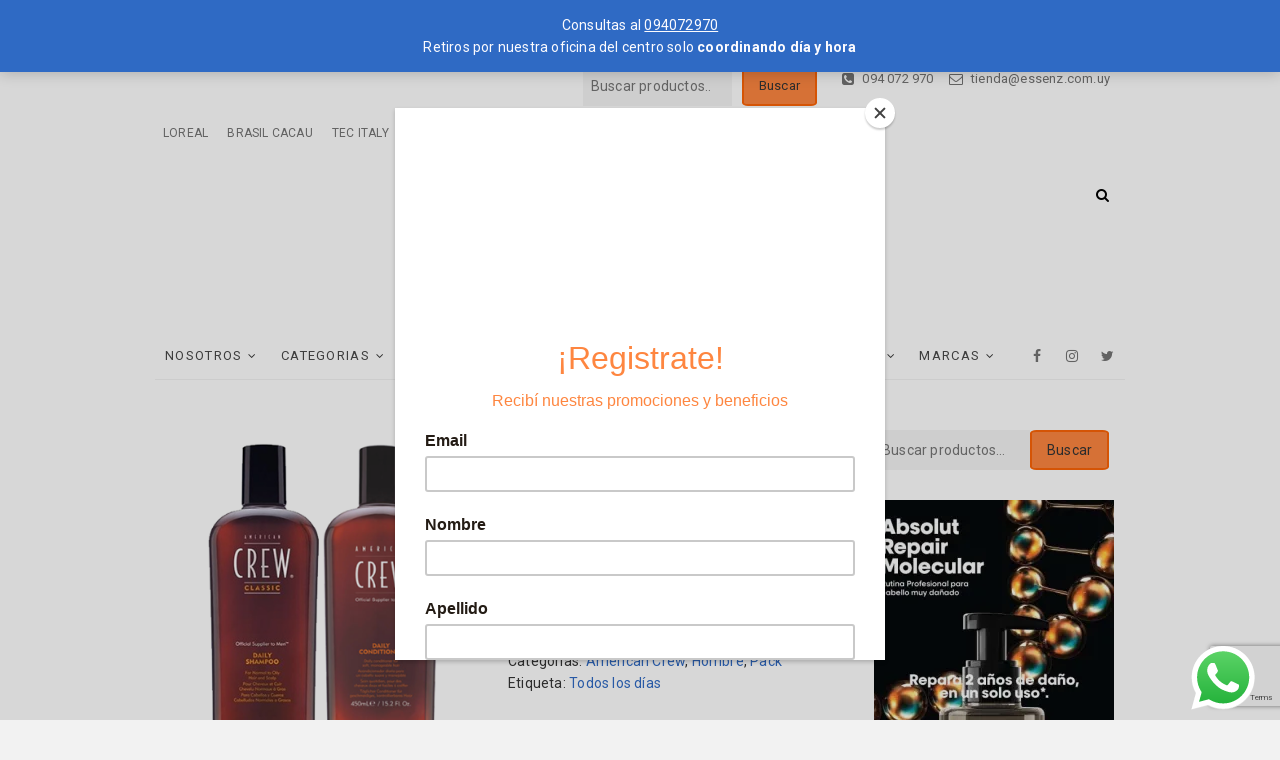

--- FILE ---
content_type: text/html; charset=UTF-8
request_url: https://www.essenz.com.uy/producto/kit-american-crew-shampoo-y-acondicionador-250ml/
body_size: 45486
content:
<!DOCTYPE html>
<html lang="es">
<head>
	<meta name="facebook-domain-verification" content="d7ie3vjbqo3bzpxy5peuwswsbzmwqw" />

	
<meta charset="UTF-8" />
<link rel="profile" href="https://gmpg.org/xfn/11" />
				<script type="86c0d5471f8aaa6d94c1ae20-text/javascript">document.documentElement.className = document.documentElement.className + ' yes-js js_active js'</script>
			<meta name='robots' content='index, follow, max-image-preview:large, max-snippet:-1, max-video-preview:-1' />
<!-- Jetpack Site Verification Tags -->
<meta name="google-site-verification" content="BPqXzLXjVEC59JAoZ8EG-y0ntIkOmSdeERyXB7v5X_I" />
<script type="86c0d5471f8aaa6d94c1ae20-text/javascript">window._wca = window._wca || [];</script>

	<!-- This site is optimized with the Yoast SEO plugin v26.7 - https://yoast.com/wordpress/plugins/seo/ -->
	<title>Kit American Crew Shampoo Y Acondicionador 250ml - essenz</title>
	<meta name="description" content="Kit American Crew Shampoo Y Acondicionador 250ml DAILY Shampoo para cabello y cuero cabelludo normal a graso. DAILY Acondicionador incorpora propiedades potenciadas para acondicionar el cabello y estimular el cuero cabelludo. Proporciona un aspecto sano al cabello y al cuero cabelludo. " />
	<link rel="canonical" href="https://www.essenz.com.uy/producto/kit-american-crew-shampoo-y-acondicionador-250ml/" />
	<meta property="og:locale" content="es_ES" />
	<meta property="og:type" content="article" />
	<meta property="og:title" content="Kit American Crew Shampoo Y Acondicionador 250ml - essenz" />
	<meta property="og:description" content="Kit American Crew Shampoo Y Acondicionador 250ml DAILY Shampoo para cabello y cuero cabelludo normal a graso. DAILY Acondicionador incorpora propiedades potenciadas para acondicionar el cabello y estimular el cuero cabelludo. Proporciona un aspecto sano al cabello y al cuero cabelludo. " />
	<meta property="og:url" content="https://www.essenz.com.uy/producto/kit-american-crew-shampoo-y-acondicionador-250ml/" />
	<meta property="og:site_name" content="essenz" />
	<meta property="article:publisher" content="https://www.facebook.com/essenzpuntacarretas/" />
	<meta property="article:modified_time" content="2025-05-14T19:19:51+00:00" />
	<meta property="og:image" content="https://www.essenz.com.uy/wp-content/uploads/2018/04/american-crew-classic-daily-shampoo-y-acondicionador-250-ml.png" />
	<meta property="og:image:width" content="400" />
	<meta property="og:image:height" content="400" />
	<meta property="og:image:type" content="image/png" />
	<meta name="twitter:card" content="summary_large_image" />
	<script type="application/ld+json" class="yoast-schema-graph">{"@context":"https://schema.org","@graph":[{"@type":"WebPage","@id":"https://www.essenz.com.uy/producto/kit-american-crew-shampoo-y-acondicionador-250ml/","url":"https://www.essenz.com.uy/producto/kit-american-crew-shampoo-y-acondicionador-250ml/","name":"Kit American Crew Shampoo Y Acondicionador 250ml - essenz","isPartOf":{"@id":"https://www.essenz.com.uy/#website"},"primaryImageOfPage":{"@id":"https://www.essenz.com.uy/producto/kit-american-crew-shampoo-y-acondicionador-250ml/#primaryimage"},"image":{"@id":"https://www.essenz.com.uy/producto/kit-american-crew-shampoo-y-acondicionador-250ml/#primaryimage"},"thumbnailUrl":"https://i0.wp.com/www.essenz.com.uy/wp-content/uploads/2018/04/american-crew-classic-daily-shampoo-y-acondicionador-250-ml.png?fit=400%2C400&ssl=1","datePublished":"2018-05-20T20:17:45+00:00","dateModified":"2025-05-14T19:19:51+00:00","description":"Kit American Crew Shampoo Y Acondicionador 250ml DAILY Shampoo para cabello y cuero cabelludo normal a graso. DAILY Acondicionador incorpora propiedades potenciadas para acondicionar el cabello y estimular el cuero cabelludo. Proporciona un aspecto sano al cabello y al cuero cabelludo. ","breadcrumb":{"@id":"https://www.essenz.com.uy/producto/kit-american-crew-shampoo-y-acondicionador-250ml/#breadcrumb"},"inLanguage":"es","potentialAction":[{"@type":"ReadAction","target":["https://www.essenz.com.uy/producto/kit-american-crew-shampoo-y-acondicionador-250ml/"]}]},{"@type":"ImageObject","inLanguage":"es","@id":"https://www.essenz.com.uy/producto/kit-american-crew-shampoo-y-acondicionador-250ml/#primaryimage","url":"https://i0.wp.com/www.essenz.com.uy/wp-content/uploads/2018/04/american-crew-classic-daily-shampoo-y-acondicionador-250-ml.png?fit=400%2C400&ssl=1","contentUrl":"https://i0.wp.com/www.essenz.com.uy/wp-content/uploads/2018/04/american-crew-classic-daily-shampoo-y-acondicionador-250-ml.png?fit=400%2C400&ssl=1","width":400,"height":400},{"@type":"BreadcrumbList","@id":"https://www.essenz.com.uy/producto/kit-american-crew-shampoo-y-acondicionador-250ml/#breadcrumb","itemListElement":[{"@type":"ListItem","position":1,"name":"Portada","item":"https://www.essenz.com.uy/"},{"@type":"ListItem","position":2,"name":"Tienda","item":"https://www.essenz.com.uy/"},{"@type":"ListItem","position":3,"name":"Kit American Crew Shampoo Y Acondicionador 250ml"}]},{"@type":"WebSite","@id":"https://www.essenz.com.uy/#website","url":"https://www.essenz.com.uy/","name":"essenz","description":"Productos profesionales para el cabello","publisher":{"@id":"https://www.essenz.com.uy/#organization"},"potentialAction":[{"@type":"SearchAction","target":{"@type":"EntryPoint","urlTemplate":"https://www.essenz.com.uy/?s={search_term_string}"},"query-input":{"@type":"PropertyValueSpecification","valueRequired":true,"valueName":"search_term_string"}}],"inLanguage":"es"},{"@type":"Organization","@id":"https://www.essenz.com.uy/#organization","name":"essenz","url":"https://www.essenz.com.uy/","logo":{"@type":"ImageObject","inLanguage":"es","@id":"https://www.essenz.com.uy/#/schema/logo/image/","url":"https://www.essenz.com.uy/wp-content/uploads/2019/10/essenz-transparente-150x150-1.png","contentUrl":"https://www.essenz.com.uy/wp-content/uploads/2019/10/essenz-transparente-150x150-1.png","width":150,"height":150,"caption":"essenz"},"image":{"@id":"https://www.essenz.com.uy/#/schema/logo/image/"},"sameAs":["https://www.facebook.com/essenzpuntacarretas/","https://www.instagram/essenz.unisex"]}]}</script>
	<!-- / Yoast SEO plugin. -->


<link rel='dns-prefetch' href='//stats.wp.com' />
<link rel='dns-prefetch' href='//secure.gravatar.com' />
<link rel='dns-prefetch' href='//fonts.googleapis.com' />
<link rel='dns-prefetch' href='//v0.wordpress.com' />
<link rel='preconnect' href='//i0.wp.com' />
<link rel='preconnect' href='//c0.wp.com' />
<link rel="alternate" type="application/rss+xml" title="essenz &raquo; Feed" href="https://www.essenz.com.uy/feed/" />
<link rel="alternate" type="application/rss+xml" title="essenz &raquo; Feed de los comentarios" href="https://www.essenz.com.uy/comments/feed/" />
<link rel="alternate" type="application/rss+xml" title="essenz &raquo; Comentario Kit American Crew Shampoo Y Acondicionador 250ml del feed" href="https://www.essenz.com.uy/producto/kit-american-crew-shampoo-y-acondicionador-250ml/feed/" />
<link rel="alternate" title="oEmbed (JSON)" type="application/json+oembed" href="https://www.essenz.com.uy/wp-json/oembed/1.0/embed?url=https%3A%2F%2Fwww.essenz.com.uy%2Fproducto%2Fkit-american-crew-shampoo-y-acondicionador-250ml%2F" />
<link rel="alternate" title="oEmbed (XML)" type="text/xml+oembed" href="https://www.essenz.com.uy/wp-json/oembed/1.0/embed?url=https%3A%2F%2Fwww.essenz.com.uy%2Fproducto%2Fkit-american-crew-shampoo-y-acondicionador-250ml%2F&#038;format=xml" />
<style id='wp-img-auto-sizes-contain-inline-css' type='text/css'>
img:is([sizes=auto i],[sizes^="auto," i]){contain-intrinsic-size:3000px 1500px}
/*# sourceURL=wp-img-auto-sizes-contain-inline-css */
</style>
<link rel='stylesheet' id='wcpcsup-main-css' href='https://www.essenz.com.uy/wp-content/plugins/woo-product-carousel-slider-and-grid-ultimate/assets/css/style.css?ver=6.9' type='text/css' media='all' />
<link rel='stylesheet' id='wcpcsup-swmodal-css' href='https://www.essenz.com.uy/wp-content/plugins/woo-product-carousel-slider-and-grid-ultimate/assets/css/swmodal.css?ver=6.9' type='text/css' media='all' />
<link rel='stylesheet' id='wcpcsup-swiper-css' href='https://www.essenz.com.uy/wp-content/plugins/woo-product-carousel-slider-and-grid-ultimate/assets/css/swiper-bundle.min.css?ver=6.9' type='text/css' media='all' />
<style id='wp-emoji-styles-inline-css' type='text/css'>

	img.wp-smiley, img.emoji {
		display: inline !important;
		border: none !important;
		box-shadow: none !important;
		height: 1em !important;
		width: 1em !important;
		margin: 0 0.07em !important;
		vertical-align: -0.1em !important;
		background: none !important;
		padding: 0 !important;
	}
/*# sourceURL=wp-emoji-styles-inline-css */
</style>
<link rel='stylesheet' id='wp-block-library-css' href='https://c0.wp.com/c/6.9/wp-includes/css/dist/block-library/style.min.css' type='text/css' media='all' />
<style id='wp-block-embed-inline-css' type='text/css'>
.wp-block-embed.alignleft,.wp-block-embed.alignright,.wp-block[data-align=left]>[data-type="core/embed"],.wp-block[data-align=right]>[data-type="core/embed"]{max-width:360px;width:100%}.wp-block-embed.alignleft .wp-block-embed__wrapper,.wp-block-embed.alignright .wp-block-embed__wrapper,.wp-block[data-align=left]>[data-type="core/embed"] .wp-block-embed__wrapper,.wp-block[data-align=right]>[data-type="core/embed"] .wp-block-embed__wrapper{min-width:280px}.wp-block-cover .wp-block-embed{min-height:240px;min-width:320px}.wp-block-embed{overflow-wrap:break-word}.wp-block-embed :where(figcaption){margin-bottom:1em;margin-top:.5em}.wp-block-embed iframe{max-width:100%}.wp-block-embed__wrapper{position:relative}.wp-embed-responsive .wp-has-aspect-ratio .wp-block-embed__wrapper:before{content:"";display:block;padding-top:50%}.wp-embed-responsive .wp-has-aspect-ratio iframe{bottom:0;height:100%;left:0;position:absolute;right:0;top:0;width:100%}.wp-embed-responsive .wp-embed-aspect-21-9 .wp-block-embed__wrapper:before{padding-top:42.85%}.wp-embed-responsive .wp-embed-aspect-18-9 .wp-block-embed__wrapper:before{padding-top:50%}.wp-embed-responsive .wp-embed-aspect-16-9 .wp-block-embed__wrapper:before{padding-top:56.25%}.wp-embed-responsive .wp-embed-aspect-4-3 .wp-block-embed__wrapper:before{padding-top:75%}.wp-embed-responsive .wp-embed-aspect-1-1 .wp-block-embed__wrapper:before{padding-top:100%}.wp-embed-responsive .wp-embed-aspect-9-16 .wp-block-embed__wrapper:before{padding-top:177.77%}.wp-embed-responsive .wp-embed-aspect-1-2 .wp-block-embed__wrapper:before{padding-top:200%}
/*# sourceURL=https://c0.wp.com/c/6.9/wp-includes/blocks/embed/style.min.css */
</style>
<style id='global-styles-inline-css' type='text/css'>
:root{--wp--preset--aspect-ratio--square: 1;--wp--preset--aspect-ratio--4-3: 4/3;--wp--preset--aspect-ratio--3-4: 3/4;--wp--preset--aspect-ratio--3-2: 3/2;--wp--preset--aspect-ratio--2-3: 2/3;--wp--preset--aspect-ratio--16-9: 16/9;--wp--preset--aspect-ratio--9-16: 9/16;--wp--preset--color--black: #000000;--wp--preset--color--cyan-bluish-gray: #abb8c3;--wp--preset--color--white: #ffffff;--wp--preset--color--pale-pink: #f78da7;--wp--preset--color--vivid-red: #cf2e2e;--wp--preset--color--luminous-vivid-orange: #ff6900;--wp--preset--color--luminous-vivid-amber: #fcb900;--wp--preset--color--light-green-cyan: #7bdcb5;--wp--preset--color--vivid-green-cyan: #00d084;--wp--preset--color--pale-cyan-blue: #8ed1fc;--wp--preset--color--vivid-cyan-blue: #0693e3;--wp--preset--color--vivid-purple: #9b51e0;--wp--preset--gradient--vivid-cyan-blue-to-vivid-purple: linear-gradient(135deg,rgb(6,147,227) 0%,rgb(155,81,224) 100%);--wp--preset--gradient--light-green-cyan-to-vivid-green-cyan: linear-gradient(135deg,rgb(122,220,180) 0%,rgb(0,208,130) 100%);--wp--preset--gradient--luminous-vivid-amber-to-luminous-vivid-orange: linear-gradient(135deg,rgb(252,185,0) 0%,rgb(255,105,0) 100%);--wp--preset--gradient--luminous-vivid-orange-to-vivid-red: linear-gradient(135deg,rgb(255,105,0) 0%,rgb(207,46,46) 100%);--wp--preset--gradient--very-light-gray-to-cyan-bluish-gray: linear-gradient(135deg,rgb(238,238,238) 0%,rgb(169,184,195) 100%);--wp--preset--gradient--cool-to-warm-spectrum: linear-gradient(135deg,rgb(74,234,220) 0%,rgb(151,120,209) 20%,rgb(207,42,186) 40%,rgb(238,44,130) 60%,rgb(251,105,98) 80%,rgb(254,248,76) 100%);--wp--preset--gradient--blush-light-purple: linear-gradient(135deg,rgb(255,206,236) 0%,rgb(152,150,240) 100%);--wp--preset--gradient--blush-bordeaux: linear-gradient(135deg,rgb(254,205,165) 0%,rgb(254,45,45) 50%,rgb(107,0,62) 100%);--wp--preset--gradient--luminous-dusk: linear-gradient(135deg,rgb(255,203,112) 0%,rgb(199,81,192) 50%,rgb(65,88,208) 100%);--wp--preset--gradient--pale-ocean: linear-gradient(135deg,rgb(255,245,203) 0%,rgb(182,227,212) 50%,rgb(51,167,181) 100%);--wp--preset--gradient--electric-grass: linear-gradient(135deg,rgb(202,248,128) 0%,rgb(113,206,126) 100%);--wp--preset--gradient--midnight: linear-gradient(135deg,rgb(2,3,129) 0%,rgb(40,116,252) 100%);--wp--preset--font-size--small: 13px;--wp--preset--font-size--medium: 20px;--wp--preset--font-size--large: 36px;--wp--preset--font-size--x-large: 42px;--wp--preset--spacing--20: 0.44rem;--wp--preset--spacing--30: 0.67rem;--wp--preset--spacing--40: 1rem;--wp--preset--spacing--50: 1.5rem;--wp--preset--spacing--60: 2.25rem;--wp--preset--spacing--70: 3.38rem;--wp--preset--spacing--80: 5.06rem;--wp--preset--shadow--natural: 6px 6px 9px rgba(0, 0, 0, 0.2);--wp--preset--shadow--deep: 12px 12px 50px rgba(0, 0, 0, 0.4);--wp--preset--shadow--sharp: 6px 6px 0px rgba(0, 0, 0, 0.2);--wp--preset--shadow--outlined: 6px 6px 0px -3px rgb(255, 255, 255), 6px 6px rgb(0, 0, 0);--wp--preset--shadow--crisp: 6px 6px 0px rgb(0, 0, 0);}:where(.is-layout-flex){gap: 0.5em;}:where(.is-layout-grid){gap: 0.5em;}body .is-layout-flex{display: flex;}.is-layout-flex{flex-wrap: wrap;align-items: center;}.is-layout-flex > :is(*, div){margin: 0;}body .is-layout-grid{display: grid;}.is-layout-grid > :is(*, div){margin: 0;}:where(.wp-block-columns.is-layout-flex){gap: 2em;}:where(.wp-block-columns.is-layout-grid){gap: 2em;}:where(.wp-block-post-template.is-layout-flex){gap: 1.25em;}:where(.wp-block-post-template.is-layout-grid){gap: 1.25em;}.has-black-color{color: var(--wp--preset--color--black) !important;}.has-cyan-bluish-gray-color{color: var(--wp--preset--color--cyan-bluish-gray) !important;}.has-white-color{color: var(--wp--preset--color--white) !important;}.has-pale-pink-color{color: var(--wp--preset--color--pale-pink) !important;}.has-vivid-red-color{color: var(--wp--preset--color--vivid-red) !important;}.has-luminous-vivid-orange-color{color: var(--wp--preset--color--luminous-vivid-orange) !important;}.has-luminous-vivid-amber-color{color: var(--wp--preset--color--luminous-vivid-amber) !important;}.has-light-green-cyan-color{color: var(--wp--preset--color--light-green-cyan) !important;}.has-vivid-green-cyan-color{color: var(--wp--preset--color--vivid-green-cyan) !important;}.has-pale-cyan-blue-color{color: var(--wp--preset--color--pale-cyan-blue) !important;}.has-vivid-cyan-blue-color{color: var(--wp--preset--color--vivid-cyan-blue) !important;}.has-vivid-purple-color{color: var(--wp--preset--color--vivid-purple) !important;}.has-black-background-color{background-color: var(--wp--preset--color--black) !important;}.has-cyan-bluish-gray-background-color{background-color: var(--wp--preset--color--cyan-bluish-gray) !important;}.has-white-background-color{background-color: var(--wp--preset--color--white) !important;}.has-pale-pink-background-color{background-color: var(--wp--preset--color--pale-pink) !important;}.has-vivid-red-background-color{background-color: var(--wp--preset--color--vivid-red) !important;}.has-luminous-vivid-orange-background-color{background-color: var(--wp--preset--color--luminous-vivid-orange) !important;}.has-luminous-vivid-amber-background-color{background-color: var(--wp--preset--color--luminous-vivid-amber) !important;}.has-light-green-cyan-background-color{background-color: var(--wp--preset--color--light-green-cyan) !important;}.has-vivid-green-cyan-background-color{background-color: var(--wp--preset--color--vivid-green-cyan) !important;}.has-pale-cyan-blue-background-color{background-color: var(--wp--preset--color--pale-cyan-blue) !important;}.has-vivid-cyan-blue-background-color{background-color: var(--wp--preset--color--vivid-cyan-blue) !important;}.has-vivid-purple-background-color{background-color: var(--wp--preset--color--vivid-purple) !important;}.has-black-border-color{border-color: var(--wp--preset--color--black) !important;}.has-cyan-bluish-gray-border-color{border-color: var(--wp--preset--color--cyan-bluish-gray) !important;}.has-white-border-color{border-color: var(--wp--preset--color--white) !important;}.has-pale-pink-border-color{border-color: var(--wp--preset--color--pale-pink) !important;}.has-vivid-red-border-color{border-color: var(--wp--preset--color--vivid-red) !important;}.has-luminous-vivid-orange-border-color{border-color: var(--wp--preset--color--luminous-vivid-orange) !important;}.has-luminous-vivid-amber-border-color{border-color: var(--wp--preset--color--luminous-vivid-amber) !important;}.has-light-green-cyan-border-color{border-color: var(--wp--preset--color--light-green-cyan) !important;}.has-vivid-green-cyan-border-color{border-color: var(--wp--preset--color--vivid-green-cyan) !important;}.has-pale-cyan-blue-border-color{border-color: var(--wp--preset--color--pale-cyan-blue) !important;}.has-vivid-cyan-blue-border-color{border-color: var(--wp--preset--color--vivid-cyan-blue) !important;}.has-vivid-purple-border-color{border-color: var(--wp--preset--color--vivid-purple) !important;}.has-vivid-cyan-blue-to-vivid-purple-gradient-background{background: var(--wp--preset--gradient--vivid-cyan-blue-to-vivid-purple) !important;}.has-light-green-cyan-to-vivid-green-cyan-gradient-background{background: var(--wp--preset--gradient--light-green-cyan-to-vivid-green-cyan) !important;}.has-luminous-vivid-amber-to-luminous-vivid-orange-gradient-background{background: var(--wp--preset--gradient--luminous-vivid-amber-to-luminous-vivid-orange) !important;}.has-luminous-vivid-orange-to-vivid-red-gradient-background{background: var(--wp--preset--gradient--luminous-vivid-orange-to-vivid-red) !important;}.has-very-light-gray-to-cyan-bluish-gray-gradient-background{background: var(--wp--preset--gradient--very-light-gray-to-cyan-bluish-gray) !important;}.has-cool-to-warm-spectrum-gradient-background{background: var(--wp--preset--gradient--cool-to-warm-spectrum) !important;}.has-blush-light-purple-gradient-background{background: var(--wp--preset--gradient--blush-light-purple) !important;}.has-blush-bordeaux-gradient-background{background: var(--wp--preset--gradient--blush-bordeaux) !important;}.has-luminous-dusk-gradient-background{background: var(--wp--preset--gradient--luminous-dusk) !important;}.has-pale-ocean-gradient-background{background: var(--wp--preset--gradient--pale-ocean) !important;}.has-electric-grass-gradient-background{background: var(--wp--preset--gradient--electric-grass) !important;}.has-midnight-gradient-background{background: var(--wp--preset--gradient--midnight) !important;}.has-small-font-size{font-size: var(--wp--preset--font-size--small) !important;}.has-medium-font-size{font-size: var(--wp--preset--font-size--medium) !important;}.has-large-font-size{font-size: var(--wp--preset--font-size--large) !important;}.has-x-large-font-size{font-size: var(--wp--preset--font-size--x-large) !important;}
/*# sourceURL=global-styles-inline-css */
</style>

<style id='classic-theme-styles-inline-css' type='text/css'>
/*! This file is auto-generated */
.wp-block-button__link{color:#fff;background-color:#32373c;border-radius:9999px;box-shadow:none;text-decoration:none;padding:calc(.667em + 2px) calc(1.333em + 2px);font-size:1.125em}.wp-block-file__button{background:#32373c;color:#fff;text-decoration:none}
/*# sourceURL=/wp-includes/css/classic-themes.min.css */
</style>
<link rel='stylesheet' id='ccw_main_css-css' href='https://www.essenz.com.uy/wp-content/plugins/click-to-chat-for-whatsapp/prev/assets/css/mainstyles.css?ver=4.35' type='text/css' media='all' />
<link rel='stylesheet' id='contact-form-7-css' href='https://www.essenz.com.uy/wp-content/plugins/contact-form-7/includes/css/styles.css?ver=6.1.4' type='text/css' media='all' />
<link rel='stylesheet' id='easy-facebook-likebox-custom-fonts-css' href='https://www.essenz.com.uy/wp-content/plugins/easy-facebook-likebox/frontend/assets/css/esf-custom-fonts.css?ver=6.9' type='text/css' media='all' />
<link rel='stylesheet' id='easy-facebook-likebox-popup-styles-css' href='https://www.essenz.com.uy/wp-content/plugins/easy-facebook-likebox/facebook/frontend/assets/css/esf-free-popup.css?ver=6.7.2' type='text/css' media='all' />
<link rel='stylesheet' id='easy-facebook-likebox-frontend-css' href='https://www.essenz.com.uy/wp-content/plugins/easy-facebook-likebox/facebook/frontend/assets/css/easy-facebook-likebox-frontend.css?ver=6.7.2' type='text/css' media='all' />
<link rel='stylesheet' id='easy-facebook-likebox-customizer-style-css' href='https://www.essenz.com.uy/wp-admin/admin-ajax.php?action=easy-facebook-likebox-customizer-style&#038;ver=6.7.2' type='text/css' media='all' />
<link rel='stylesheet' id='photoswipe-css' href='https://c0.wp.com/p/woocommerce/10.4.3/assets/css/photoswipe/photoswipe.min.css' type='text/css' media='all' />
<link rel='stylesheet' id='photoswipe-default-skin-css' href='https://c0.wp.com/p/woocommerce/10.4.3/assets/css/photoswipe/default-skin/default-skin.min.css' type='text/css' media='all' />
<link rel='stylesheet' id='woocommerce-layout-css' href='https://c0.wp.com/p/woocommerce/10.4.3/assets/css/woocommerce-layout.css' type='text/css' media='all' />
<style id='woocommerce-layout-inline-css' type='text/css'>

	.infinite-scroll .woocommerce-pagination {
		display: none;
	}
/*# sourceURL=woocommerce-layout-inline-css */
</style>
<link rel='stylesheet' id='woocommerce-smallscreen-css' href='https://c0.wp.com/p/woocommerce/10.4.3/assets/css/woocommerce-smallscreen.css' type='text/css' media='only screen and (max-width: 768px)' />
<link rel='stylesheet' id='woocommerce-general-css' href='https://c0.wp.com/p/woocommerce/10.4.3/assets/css/woocommerce.css' type='text/css' media='all' />
<style id='woocommerce-inline-inline-css' type='text/css'>
.woocommerce form .form-row .required { visibility: visible; }
/*# sourceURL=woocommerce-inline-inline-css */
</style>
<link rel='stylesheet' id='jquery-selectBox-css' href='https://www.essenz.com.uy/wp-content/plugins/yith-woocommerce-wishlist/assets/css/jquery.selectBox.css?ver=1.2.0' type='text/css' media='all' />
<link rel='stylesheet' id='woocommerce_prettyPhoto_css-css' href='//www.essenz.com.uy/wp-content/plugins/woocommerce/assets/css/prettyPhoto.css?ver=3.1.6' type='text/css' media='all' />
<link rel='stylesheet' id='yith-wcwl-main-css' href='https://www.essenz.com.uy/wp-content/plugins/yith-woocommerce-wishlist/assets/css/style.css?ver=4.11.0' type='text/css' media='all' />
<style id='yith-wcwl-main-inline-css' type='text/css'>
 :root { --rounded-corners-radius: 16px; --add-to-cart-rounded-corners-radius: 16px; --feedback-duration: 3s } 
 :root { --rounded-corners-radius: 16px; --add-to-cart-rounded-corners-radius: 16px; --feedback-duration: 3s } 
/*# sourceURL=yith-wcwl-main-inline-css */
</style>
<link rel='stylesheet' id='excellent-style-css' href='https://www.essenz.com.uy/wp-content/themes/excellent/style.css?ver=6.9' type='text/css' media='all' />
<style id='excellent-style-inline-css' type='text/css'>
/* Slider Content With background color */
		.slider-content {
			background: rgba(255, 255, 255, 0.8) padding-box;
			border: 7px solid rgba(255, 255, 255, 0.4);
			padding: 20px 20px 25px;
		}
		#site-branding #site-title, #site-branding #site-description{
			clip: rect(1px, 1px, 1px, 1px);
			position: absolute;
		}
	/****************************************************************/
						/*.... Color Style ....*/
	/****************************************************************/
	/* Nav, links and hover */
	a,
	ul li a:hover,
	ol li a:hover,
	.top-bar .top-bar-menu a:hover,
	.top-bar .widget_contact ul li a:hover, /* Top Header Widget Contact */
	.main-navigation a:hover, /* Navigation */
	.main-navigation ul li.current-menu-item a,
	.main-navigation ul li.current_page_ancestor a,
	.main-navigation ul li.current-menu-ancestor a,
	.main-navigation ul li.current_page_item a,
	.main-navigation ul li:hover > a,
	.main-navigation li.current-menu-ancestor.menu-item-has-children > a:after,
	.main-navigation li.current-menu-item.menu-item-has-children > a:after,
	.main-navigation ul li:hover > a:after,
	.main-navigation li.menu-item-has-children > a:hover:after,
	.main-navigation li.page_item_has_children > a:hover:after,
	.main-navigation ul li ul li a:hover,
	.main-navigation ul li ul li:hover > a,
	.main-navigation ul li.current-menu-item ul li a:hover,
	.header-search:hover, .header-search-x:hover, /* Header Search Form */
	.entry-title a:hover, /* Post */
	.entry-title a:focus,
	.entry-title a:active,
	.entry-meta .author a,
	.entry-meta span:hover,
	.entry-meta a:hover,
	.cat-links,
	.cat-links a,
	.tag-links,
	.tag-links a,
	.image-navigation .nav-links a,
	.widget ul li a:hover, /* Widgets */
	.widget-title a:hover,
	.widget_contact ul li a:hover,
	.site-info .copyright a:first-child,
	.site-info .copyright a:hover, /* Footer */
	#colophon .widget ul li a:hover,
	#footer-navigation a:hover {
		color:  #2f6ac4;
	}
	/* -_-_-_ Not for change _-_-_- */
	.entry-meta .entry-format a {
		color: #fff;
	}
	.widget_meta ul li:before,
	.widget_recent_comments ul li:before,
	.widget_categories ul li:before,
	.widget_recent_entries ul li:before,
	.widget_archive ul li:before,
	.entry-format a {
		background-color:  #2f6ac4;
	}
	/* Webkit */
	::selection {
		background:  #2f6ac4;
		color: #fff;
	}
	/* Gecko/Mozilla */
	::-moz-selection {
		background:  #2f6ac4;
		color: #fff;
	}

	/* Accessibility
	================================================== */
	.screen-reader-text:hover,
	.screen-reader-text:active,
	.screen-reader-text:focus {
		background-color: #f1f1f1;
		color:  #2f6ac4;
	}

/* Default Buttons
================================================== */

	input[type="reset"],/* Forms  */
	input[type="button"],
	input[type="submit"],
	.main-slider .flex-control-nav a.flex-active,
	.main-slider .flex-control-nav a:hover,
	.go-to-top .icon-bg,
	a.more-link:hover,
	.testimonial-box .flex-control-nav li a.flex-active,
	.testimonial-box .flex-control-nav li a:hover {
		background-color:#b2c5d5;
	}
	/* Testimonial Pagination Buttons */
	.testimonial-box .flex-control-nav li a.flex-active:before,
	.testimonial-box .flex-control-nav li a:hover:before {
		border-color:#b2c5d5;
	}
	/* Buttons */
	.btn-default:hover,
	.vivid,
	.search-submit{
		background-color: #b2c5d5;
		border: 1px solid #b2c5d5;
	}

	/* -_-_-_ Not for change _-_-_- */
	.light-color:hover,
	.vivid:hover {
		background-color: #fff;
		border: 1px solid #fff;
	}
/* Our Feature Big letter and link
================================================== */
	.our-feature-box .feature-title a:first-letter,
	.our-feature-box a.more-link {
		color: #f5b994;
	}
/* #bbpress
	================================================== */
	#bbpress-forums .bbp-topics a:hover {
		color: #2f6ac4;
	}
	.bbp-submit-wrapper button.submit {
		background-color: #2f6ac4;
		border: 1px solid #2f6ac4;
	}

	/* Woocommerce
	================================================== */
	.woocommerce #respond input#submit, 
	.woocommerce a.button, 
	.woocommerce button.button, 
	.woocommerce input.button,
	.woocommerce #respond input#submit.alt, 
	.woocommerce a.button.alt, 
	.woocommerce button.button.alt, 
	.woocommerce input.button.alt,
	.woocommerce-demo-store p.demo_store {
		background-color: #2f6ac4;
	}
	.woocommerce .woocommerce-message:before {
		color: #2f6ac4;
	}
/*# sourceURL=excellent-style-inline-css */
</style>
<link rel='stylesheet' id='font-awesome-css' href='https://www.essenz.com.uy/wp-content/themes/excellent/assets/font-awesome/css/font-awesome.min.css?ver=6.9' type='text/css' media='all' />
<style id='font-awesome-inline-css' type='text/css'>
[data-font="FontAwesome"]:before {font-family: 'FontAwesome' !important;content: attr(data-icon) !important;speak: none !important;font-weight: normal !important;font-variant: normal !important;text-transform: none !important;line-height: 1 !important;font-style: normal !important;-webkit-font-smoothing: antialiased !important;-moz-osx-font-smoothing: grayscale !important;}
/*# sourceURL=font-awesome-inline-css */
</style>
<link rel='stylesheet' id='excellent-animate-css' href='https://www.essenz.com.uy/wp-content/themes/excellent/assets/wow/css/animate.min.css?ver=6.9' type='text/css' media='all' />
<link rel='stylesheet' id='excellent-responsive-css' href='https://www.essenz.com.uy/wp-content/themes/excellent/css/responsive.css?ver=6.9' type='text/css' media='all' />
<link rel='stylesheet' id='excellent_google_fonts-css' href='//fonts.googleapis.com/css?family=Roboto%3A300%2C400%2C400i%2C700%7CLora%3A400%2C400i&#038;ver=6.9' type='text/css' media='all' />
<link rel='stylesheet' id='recent-posts-widget-with-thumbnails-public-style-css' href='https://www.essenz.com.uy/wp-content/plugins/recent-posts-widget-with-thumbnails/public.css?ver=7.1.1' type='text/css' media='all' />
<link rel='stylesheet' id='esf-custom-fonts-css' href='https://www.essenz.com.uy/wp-content/plugins/easy-facebook-likebox/frontend/assets/css/esf-custom-fonts.css?ver=6.9' type='text/css' media='all' />
<link rel='stylesheet' id='esf-insta-frontend-css' href='https://www.essenz.com.uy/wp-content/plugins/easy-facebook-likebox//instagram/frontend/assets/css/esf-insta-frontend.css?ver=6.9' type='text/css' media='all' />
<link rel='stylesheet' id='esf-insta-customizer-style-css' href='https://www.essenz.com.uy/wp-admin/admin-ajax.php?action=esf-insta-customizer-style&#038;ver=6.9' type='text/css' media='all' />
<script type="86c0d5471f8aaa6d94c1ae20-text/javascript" src="https://c0.wp.com/c/6.9/wp-includes/js/dist/vendor/react.min.js" id="react-js"></script>
<script type="86c0d5471f8aaa6d94c1ae20-text/javascript" src="https://c0.wp.com/c/6.9/wp-includes/js/dist/vendor/react-dom.min.js" id="react-dom-js"></script>
<script type="86c0d5471f8aaa6d94c1ae20-text/javascript" src="https://c0.wp.com/c/6.9/wp-includes/js/dist/vendor/react-jsx-runtime.min.js" id="react-jsx-runtime-js"></script>
<script type="86c0d5471f8aaa6d94c1ae20-text/javascript" src="https://c0.wp.com/c/6.9/wp-includes/js/dist/dom-ready.min.js" id="wp-dom-ready-js"></script>
<script type="86c0d5471f8aaa6d94c1ae20-text/javascript" src="https://c0.wp.com/c/6.9/wp-includes/js/dist/hooks.min.js" id="wp-hooks-js"></script>
<script type="86c0d5471f8aaa6d94c1ae20-text/javascript" src="https://c0.wp.com/c/6.9/wp-includes/js/dist/i18n.min.js" id="wp-i18n-js"></script>
<script type="86c0d5471f8aaa6d94c1ae20-text/javascript" id="wp-i18n-js-after">
/* <![CDATA[ */
wp.i18n.setLocaleData( { 'text direction\u0004ltr': [ 'ltr' ] } );
//# sourceURL=wp-i18n-js-after
/* ]]> */
</script>
<script type="86c0d5471f8aaa6d94c1ae20-text/javascript" id="wp-a11y-js-translations">
/* <![CDATA[ */
( function( domain, translations ) {
	var localeData = translations.locale_data[ domain ] || translations.locale_data.messages;
	localeData[""].domain = domain;
	wp.i18n.setLocaleData( localeData, domain );
} )( "default", {"translation-revision-date":"2026-01-07 19:47:18+0000","generator":"GlotPress\/4.0.3","domain":"messages","locale_data":{"messages":{"":{"domain":"messages","plural-forms":"nplurals=2; plural=n != 1;","lang":"es"},"Notifications":["Avisos"]}},"comment":{"reference":"wp-includes\/js\/dist\/a11y.js"}} );
//# sourceURL=wp-a11y-js-translations
/* ]]> */
</script>
<script type="86c0d5471f8aaa6d94c1ae20-text/javascript" src="https://c0.wp.com/c/6.9/wp-includes/js/dist/a11y.min.js" id="wp-a11y-js"></script>
<script type="86c0d5471f8aaa6d94c1ae20-text/javascript" src="https://c0.wp.com/c/6.9/wp-includes/js/dist/url.min.js" id="wp-url-js"></script>
<script type="86c0d5471f8aaa6d94c1ae20-text/javascript" id="wp-api-fetch-js-translations">
/* <![CDATA[ */
( function( domain, translations ) {
	var localeData = translations.locale_data[ domain ] || translations.locale_data.messages;
	localeData[""].domain = domain;
	wp.i18n.setLocaleData( localeData, domain );
} )( "default", {"translation-revision-date":"2026-01-07 19:47:18+0000","generator":"GlotPress\/4.0.3","domain":"messages","locale_data":{"messages":{"":{"domain":"messages","plural-forms":"nplurals=2; plural=n != 1;","lang":"es"},"Could not get a valid response from the server.":["No se pudo obtener una respuesta v\u00e1lida del servidor."],"Unable to connect. Please check your Internet connection.":["No se puede conectar. Revisa tu conexi\u00f3n a Internet."],"Media upload failed. If this is a photo or a large image, please scale it down and try again.":["La subida de medios ha fallado. Si esto es una foto o una imagen grande, por favor, reduce su tama\u00f1o e int\u00e9ntalo de nuevo."],"The response is not a valid JSON response.":["Las respuesta no es una respuesta JSON v\u00e1lida."]}},"comment":{"reference":"wp-includes\/js\/dist\/api-fetch.js"}} );
//# sourceURL=wp-api-fetch-js-translations
/* ]]> */
</script>
<script type="86c0d5471f8aaa6d94c1ae20-text/javascript" src="https://c0.wp.com/c/6.9/wp-includes/js/dist/api-fetch.min.js" id="wp-api-fetch-js"></script>
<script type="86c0d5471f8aaa6d94c1ae20-text/javascript" id="wp-api-fetch-js-after">
/* <![CDATA[ */
wp.apiFetch.use( wp.apiFetch.createRootURLMiddleware( "https://www.essenz.com.uy/wp-json/" ) );
wp.apiFetch.nonceMiddleware = wp.apiFetch.createNonceMiddleware( "c4b43adb33" );
wp.apiFetch.use( wp.apiFetch.nonceMiddleware );
wp.apiFetch.use( wp.apiFetch.mediaUploadMiddleware );
wp.apiFetch.nonceEndpoint = "https://www.essenz.com.uy/wp-admin/admin-ajax.php?action=rest-nonce";
//# sourceURL=wp-api-fetch-js-after
/* ]]> */
</script>
<script type="86c0d5471f8aaa6d94c1ae20-text/javascript" src="https://c0.wp.com/c/6.9/wp-includes/js/dist/blob.min.js" id="wp-blob-js"></script>
<script type="86c0d5471f8aaa6d94c1ae20-text/javascript" src="https://c0.wp.com/c/6.9/wp-includes/js/dist/block-serialization-default-parser.min.js" id="wp-block-serialization-default-parser-js"></script>
<script type="86c0d5471f8aaa6d94c1ae20-text/javascript" src="https://c0.wp.com/c/6.9/wp-includes/js/dist/autop.min.js" id="wp-autop-js"></script>
<script type="86c0d5471f8aaa6d94c1ae20-text/javascript" src="https://c0.wp.com/c/6.9/wp-includes/js/dist/deprecated.min.js" id="wp-deprecated-js"></script>
<script type="86c0d5471f8aaa6d94c1ae20-text/javascript" src="https://c0.wp.com/c/6.9/wp-includes/js/dist/dom.min.js" id="wp-dom-js"></script>
<script type="86c0d5471f8aaa6d94c1ae20-text/javascript" src="https://c0.wp.com/c/6.9/wp-includes/js/dist/escape-html.min.js" id="wp-escape-html-js"></script>
<script type="86c0d5471f8aaa6d94c1ae20-text/javascript" src="https://c0.wp.com/c/6.9/wp-includes/js/dist/element.min.js" id="wp-element-js"></script>
<script type="86c0d5471f8aaa6d94c1ae20-text/javascript" src="https://c0.wp.com/c/6.9/wp-includes/js/dist/is-shallow-equal.min.js" id="wp-is-shallow-equal-js"></script>
<script type="86c0d5471f8aaa6d94c1ae20-text/javascript" id="wp-keycodes-js-translations">
/* <![CDATA[ */
( function( domain, translations ) {
	var localeData = translations.locale_data[ domain ] || translations.locale_data.messages;
	localeData[""].domain = domain;
	wp.i18n.setLocaleData( localeData, domain );
} )( "default", {"translation-revision-date":"2026-01-07 19:47:18+0000","generator":"GlotPress\/4.0.3","domain":"messages","locale_data":{"messages":{"":{"domain":"messages","plural-forms":"nplurals=2; plural=n != 1;","lang":"es"},"Tilde":["Virgulilla"],"Backtick":["Acento grave"],"Period":["Punto"],"Comma":["Coma"]}},"comment":{"reference":"wp-includes\/js\/dist\/keycodes.js"}} );
//# sourceURL=wp-keycodes-js-translations
/* ]]> */
</script>
<script type="86c0d5471f8aaa6d94c1ae20-text/javascript" src="https://c0.wp.com/c/6.9/wp-includes/js/dist/keycodes.min.js" id="wp-keycodes-js"></script>
<script type="86c0d5471f8aaa6d94c1ae20-text/javascript" src="https://c0.wp.com/c/6.9/wp-includes/js/dist/priority-queue.min.js" id="wp-priority-queue-js"></script>
<script type="86c0d5471f8aaa6d94c1ae20-text/javascript" src="https://c0.wp.com/c/6.9/wp-includes/js/dist/compose.min.js" id="wp-compose-js"></script>
<script type="86c0d5471f8aaa6d94c1ae20-text/javascript" src="https://c0.wp.com/c/6.9/wp-includes/js/dist/private-apis.min.js" id="wp-private-apis-js"></script>
<script type="86c0d5471f8aaa6d94c1ae20-text/javascript" src="https://c0.wp.com/c/6.9/wp-includes/js/dist/redux-routine.min.js" id="wp-redux-routine-js"></script>
<script type="86c0d5471f8aaa6d94c1ae20-text/javascript" src="https://c0.wp.com/c/6.9/wp-includes/js/dist/data.min.js" id="wp-data-js"></script>
<script type="86c0d5471f8aaa6d94c1ae20-text/javascript" id="wp-data-js-after">
/* <![CDATA[ */
( function() {
	var userId = 0;
	var storageKey = "WP_DATA_USER_" + userId;
	wp.data
		.use( wp.data.plugins.persistence, { storageKey: storageKey } );
} )();
//# sourceURL=wp-data-js-after
/* ]]> */
</script>
<script type="86c0d5471f8aaa6d94c1ae20-text/javascript" src="https://c0.wp.com/c/6.9/wp-includes/js/dist/html-entities.min.js" id="wp-html-entities-js"></script>
<script type="86c0d5471f8aaa6d94c1ae20-text/javascript" id="wp-rich-text-js-translations">
/* <![CDATA[ */
( function( domain, translations ) {
	var localeData = translations.locale_data[ domain ] || translations.locale_data.messages;
	localeData[""].domain = domain;
	wp.i18n.setLocaleData( localeData, domain );
} )( "default", {"translation-revision-date":"2026-01-07 19:47:18+0000","generator":"GlotPress\/4.0.3","domain":"messages","locale_data":{"messages":{"":{"domain":"messages","plural-forms":"nplurals=2; plural=n != 1;","lang":"es"},"%s applied.":["%s aplicado."],"%s removed.":["%s eliminado."]}},"comment":{"reference":"wp-includes\/js\/dist\/rich-text.js"}} );
//# sourceURL=wp-rich-text-js-translations
/* ]]> */
</script>
<script type="86c0d5471f8aaa6d94c1ae20-text/javascript" src="https://c0.wp.com/c/6.9/wp-includes/js/dist/rich-text.min.js" id="wp-rich-text-js"></script>
<script type="86c0d5471f8aaa6d94c1ae20-text/javascript" src="https://c0.wp.com/c/6.9/wp-includes/js/dist/shortcode.min.js" id="wp-shortcode-js"></script>
<script type="86c0d5471f8aaa6d94c1ae20-text/javascript" src="https://c0.wp.com/c/6.9/wp-includes/js/dist/warning.min.js" id="wp-warning-js"></script>
<script type="86c0d5471f8aaa6d94c1ae20-text/javascript" id="wp-blocks-js-translations">
/* <![CDATA[ */
( function( domain, translations ) {
	var localeData = translations.locale_data[ domain ] || translations.locale_data.messages;
	localeData[""].domain = domain;
	wp.i18n.setLocaleData( localeData, domain );
} )( "default", {"translation-revision-date":"2026-01-07 19:47:18+0000","generator":"GlotPress\/4.0.3","domain":"messages","locale_data":{"messages":{"":{"domain":"messages","plural-forms":"nplurals=2; plural=n != 1;","lang":"es"},"%1$s Block. Row %2$d":["Bloque %1$s. Fila %2$d"],"Design":["Dise\u00f1o"],"%s Block":["Bloque %s"],"%1$s Block. %2$s":["Bloque %1$s. %2$s"],"%1$s Block. Column %2$d":["Bloque %1$s. Columna %2$d"],"%1$s Block. Column %2$d. %3$s":["Bloque %1$s. Columna %2$d. %3$s"],"%1$s Block. Row %2$d. %3$s":["Bloque %1$s. Fila %2$d. %3$s"],"Reusable blocks":["Bloques reutilizables"],"Embeds":["Incrustados"],"Text":["Texto"],"Widgets":["Widgets"],"Theme":["Temas"],"Media":["Medios"]}},"comment":{"reference":"wp-includes\/js\/dist\/blocks.js"}} );
//# sourceURL=wp-blocks-js-translations
/* ]]> */
</script>
<script type="86c0d5471f8aaa6d94c1ae20-text/javascript" src="https://c0.wp.com/c/6.9/wp-includes/js/dist/blocks.min.js" id="wp-blocks-js"></script>
<script type="86c0d5471f8aaa6d94c1ae20-text/javascript" src="https://c0.wp.com/c/6.9/wp-includes/js/dist/vendor/moment.min.js" id="moment-js"></script>
<script type="86c0d5471f8aaa6d94c1ae20-text/javascript" id="moment-js-after">
/* <![CDATA[ */
moment.updateLocale( 'es_ES', {"months":["enero","febrero","marzo","abril","mayo","junio","julio","agosto","septiembre","octubre","noviembre","diciembre"],"monthsShort":["Ene","Feb","Mar","Abr","May","Jun","Jul","Ago","Sep","Oct","Nov","Dic"],"weekdays":["domingo","lunes","martes","mi\u00e9rcoles","jueves","viernes","s\u00e1bado"],"weekdaysShort":["Dom","Lun","Mar","Mi\u00e9","Jue","Vie","S\u00e1b"],"week":{"dow":1},"longDateFormat":{"LT":"g:i a","LTS":null,"L":null,"LL":"j F, Y","LLL":"j \\d\\e F \\d\\e Y H:i","LLLL":null}} );
//# sourceURL=moment-js-after
/* ]]> */
</script>
<script type="86c0d5471f8aaa6d94c1ae20-text/javascript" src="https://c0.wp.com/c/6.9/wp-includes/js/dist/date.min.js" id="wp-date-js"></script>
<script type="86c0d5471f8aaa6d94c1ae20-text/javascript" id="wp-date-js-after">
/* <![CDATA[ */
wp.date.setSettings( {"l10n":{"locale":"es_ES","months":["enero","febrero","marzo","abril","mayo","junio","julio","agosto","septiembre","octubre","noviembre","diciembre"],"monthsShort":["Ene","Feb","Mar","Abr","May","Jun","Jul","Ago","Sep","Oct","Nov","Dic"],"weekdays":["domingo","lunes","martes","mi\u00e9rcoles","jueves","viernes","s\u00e1bado"],"weekdaysShort":["Dom","Lun","Mar","Mi\u00e9","Jue","Vie","S\u00e1b"],"meridiem":{"am":"am","pm":"pm","AM":"AM","PM":"PM"},"relative":{"future":"%s desde ahora","past":"hace %s","s":"un segundo","ss":"%d segundos","m":"un minuto","mm":"%d minutos","h":"una hora","hh":"%d horas","d":"un d\u00eda","dd":"%d d\u00edas","M":"un mes","MM":"%d meses","y":"un a\u00f1o","yy":"%d a\u00f1os"},"startOfWeek":1},"formats":{"time":"g:i a","date":"j F, Y","datetime":"j \\d\\e F \\d\\e Y H:i","datetimeAbbreviated":"j M Y H:i"},"timezone":{"offset":-3,"offsetFormatted":"-3","string":"America/Montevideo","abbr":"-03"}} );
//# sourceURL=wp-date-js-after
/* ]]> */
</script>
<script type="86c0d5471f8aaa6d94c1ae20-text/javascript" src="https://c0.wp.com/c/6.9/wp-includes/js/dist/primitives.min.js" id="wp-primitives-js"></script>
<script type="86c0d5471f8aaa6d94c1ae20-text/javascript" id="wp-components-js-translations">
/* <![CDATA[ */
( function( domain, translations ) {
	var localeData = translations.locale_data[ domain ] || translations.locale_data.messages;
	localeData[""].domain = domain;
	wp.i18n.setLocaleData( localeData, domain );
} )( "default", {"translation-revision-date":"2026-01-07 19:47:18+0000","generator":"GlotPress\/4.0.3","domain":"messages","locale_data":{"messages":{"":{"domain":"messages","plural-forms":"nplurals=2; plural=n != 1;","lang":"es"},"December":["diciembre"],"November":["noviembre"],"October":["octubre"],"September":["septiembre"],"August":["agosto"],"July":["julio"],"June":["junio"],"May":["mayo"],"April":["abril"],"March":["marzo"],"February":["febrero"],"January":["enero"],"Optional":["Opcional"],"%s, selected":["%s, seleccionado"],"Go to the Previous Month":["Ir al mes anterior"],"Go to the Next Month":["Ir al mes siguiente"],"Today, %s":["Hoy, %s"],"Date range calendar":["Calendario de rango de fechas"],"Date calendar":["Calendario de fechas"],"input control\u0004Show %s":["Mostrar %s"],"Border color picker. The currently selected color has a value of \"%s\".":["Selector del color del borde. El color seleccionado actualmente tiene un valor de \u00ab%s\u00bb."],"Border color picker. The currently selected color is called \"%1$s\" and has a value of \"%2$s\".":["Selector del color del borde. El color seleccionado actualmente se llama \u00ab%1$s\u00bb y tiene un valor de \u00ab%2$s\u00bb."],"Border color and style picker. The currently selected color has a value of \"%s\".":["Selector de color y estilo de borde. El color seleccionado actualmente tiene un valor de \u00ab%s\u00bb."],"Border color and style picker. The currently selected color has a value of \"%1$s\". The currently selected style is \"%2$s\".":["Selector de color y estilo de borde. El color seleccionado actualmente tiene un valor de \u00ab%1$s\u00bb. El estilo seleccionado actualmente es \u00ab%2$s\u00bb."],"Border color and style picker. The currently selected color is called \"%1$s\" and has a value of \"%2$s\".":["Selector de color y estilo de borde. El color seleccionado actualmente se llama \u00ab%1$s\u00bb y tiene un valor de \u00ab%2$s\u00bb."],"Border color and style picker. The currently selected color is called \"%1$s\" and has a value of \"%2$s\". The currently selected style is \"%3$s\".":["Selector de color y estilo de borde. El color actualmente seleccionado se llama \u00ab%1$s\u00bb y tiene un valor de \u00ab%2$s\u00bb. El estilo seleccionado actualmente es \u00ab%3$s\u00bb."],"%d item selected":["%d elemento seleccionado","%d elementos seleccionados"],"Select AM or PM":["Selecciona AM o PM"],"Select an item":["Selecciona un elemento"],"No items found":["No se han encontrado elementos"],"Remove color: %s":["Eliminar color: %s"],"authors\u0004All":["Todos"],"categories\u0004All":["Todas"],"Edit: %s":["Editar: %s"],"Left and right sides":["Lados izquierdo y derecho"],"Top and bottom sides":["Laterales superior e inferior"],"Right side":["Lado derecho"],"Left side":["Lado izquierdo"],"Bottom side":["Parte inferior"],"Top side":["Parte superior"],"Large viewport largest dimension (lvmax)":["Dimensi\u00f3n m\u00e1xima del \u00e1rea visible grande (lvmax)"],"Small viewport largest dimension (svmax)":["Dimensi\u00f3n m\u00ednima del \u00e1rea visible peque\u00f1o (svmax)"],"Dynamic viewport largest dimension (dvmax)":["Dimensi\u00f3n m\u00e1xima del \u00e1rea visible din\u00e1mico (dvmax)"],"Dynamic viewport smallest dimension (dvmin)":["Dimensi\u00f3n m\u00ednima del \u00e1rea visible din\u00e1mico (dvmin)"],"Dynamic viewport width or height (dvb)":["Ancho o alto del \u00e1rea visible din\u00e1mico (dvb)"],"Dynamic viewport width or height (dvi)":["Ancho o alto del \u00e1rea visible din\u00e1mico (dvi)"],"Dynamic viewport height (dvh)":["Alto del \u00e1rea visible din\u00e1mico (dvh)"],"Dynamic viewport width (dvw)":["Ancho del \u00e1rea visible din\u00e1mico (dvw)"],"Large viewport smallest dimension (lvmin)":["Dimensi\u00f3n m\u00ednima del \u00e1rea visible grande (lvmin)"],"Large viewport width or height (lvb)":["Ancho o alto del \u00e1rea visible grande (lvb)"],"Large viewport width or height (lvi)":["Ancho o alto del \u00e1rea visible grande (lvi)"],"Large viewport height (lvh)":["Alto del \u00e1rea visible grande (lvh)"],"Large viewport width (lvw)":["Ancho del \u00e1rea visible grande (lvw)"],"Small viewport smallest dimension (svmin)":["Dimensi\u00f3n m\u00ednima del \u00e1rea visible peque\u00f1o (svmin)"],"Small viewport width or height (svb)":["Ancho o alto del \u00e1rea visible peque\u00f1o (svb)"],"Viewport smallest size in the block direction (svb)":["Tama\u00f1o m\u00ednimo del \u00e1rea visible en la direcci\u00f3n del bloque (svb)"],"Small viewport width or height (svi)":["Ancho o alto del \u00e1rea visible peque\u00f1o (svi)"],"Viewport smallest size in the inline direction (svi)":["Tama\u00f1o m\u00ednimo del \u00e1rea visible en la direcci\u00f3n incrustada (svi)"],"Small viewport height (svh)":["Alto del \u00e1rea visible peque\u00f1o (svh)"],"Small viewport width (svw)":["Ancho del \u00e1rea visible peque\u00f1o (svw)"],"No color selected":["No se ha seleccionado ning\u00fan color"],"Required":["Obligatorio"],"Notice":["Aviso"],"Error notice":["Aviso de error"],"Information notice":["Aviso informativo"],"Warning notice":["Aviso de advertencia"],"Focal point top position":["Posici\u00f3n superior del punto focal"],"Focal point left position":["Posici\u00f3n izquierda del punto focal"],"Scrollable section":["Secci\u00f3n con desplazamiento"],"Initial %d result loaded. Type to filter all available results. Use up and down arrow keys to navigate.":["Resultado inicial %d cargado. Escribe para filtrar todos los resultados disponibles. Utiliza las teclas de flecha arriba y abajo para navegar.","Resultados iniciaesl %d cargados. Escribe para filtrar todos los resultados disponibles. Utiliza las teclas de flecha arriba y abajo para navegar."],"Extra Extra Large":["Extra extra grande"],"Show details":["Mostrar detalles"],"Decrement":["Reducir"],"Increment":["Aumentar"],"All options reset":["Restablecer todas las opciones."],"All options are currently hidden":["Todas las opciones est\u00e1n ocultas"],"%s is now visible":["%s est\u00e1 ahora visible"],"%s hidden and reset to default":["%s oculto y restablecido a por defecto"],"%s reset to default":["%s restablecer a valores por defecto"],"XXL":["XXL"],"XL":["XL"],"L":["L"],"M":["M"],"S":["S"],"Unset":["No establecido"],"%1$s. Selected":["%1$s. Seleccionada"],"%1$s. Selected. There is %2$d event":["%1$s. Seleccionada. Hay %2$d evento","%1$s. Seleccionada. Hay %2$d eventos"],"View next month":["Ver mes siguiente"],"View previous month":["Ver mes anterior"],"Border color and style picker":["Selector de color de bordes y estilos"],"Loading \u2026":["Cargando\u2026"],"All sides":["Todos los lados"],"Bottom border":["Borde inferior"],"Right border":["Borde derecho"],"Left border":["Borde izquierdo"],"Top border":["Borde superior"],"Border color picker.":["Selector de color del borde."],"Border color and style picker.":["Selector de color y estilo del borde."],"Custom color picker. The currently selected color is called \"%1$s\" and has a value of \"%2$s\".":["Selector de color personalizado. El color seleccionado actualmente se llama \u00ab%1$s\u00bb y tiene un valor de \u00ab%2$s\u00bb."],"Link sides":["Enlazar laterales"],"Unlink sides":["Quitar enlaces laterales"],"Reset all":["Restablecer todo"],"Button label to reveal tool panel options\u0004%s options":["Opciones de %s"],"Hide and reset %s":["Ocultar y restablecer %s"],"Reset %s":["Restablecer %s"],"Search %s":["Buscar %s"],"Set custom size":["Establecer un tama\u00f1o personalizado"],"Use size preset":["Usar un tama\u00f1o prestablecido"],"Currently selected font size: %s":["Tama\u00f1o de fuente seleccionado actualmente: %s"],"Highlights":["Luces"],"Size of a UI element\u0004Extra Large":["Extra grande"],"Size of a UI element\u0004Large":["Grande"],"Size of a UI element\u0004Medium":["Medio"],"Size of a UI element\u0004Small":["Peque\u00f1o"],"Size of a UI element\u0004None":["Ninguno"],"Currently selected: %s":["Seleccionado actualmente: %s"],"Reset colors":["Restablecer los colores"],"Reset gradient":["Restablecer el degradado"],"Remove all colors":["Eliminar todos los colores"],"Remove all gradients":["Eliminar todos los degradados"],"Color options":["Opciones del color"],"Gradient options":["Opciones del degradado"],"Add color":["A\u00f1adir un color"],"Add gradient":["A\u00f1adir un degradado"],"Gradient name":["Nombre del degradado"],"Color %d":["Color %d"],"Color format":["Formato del color"],"Hex color":["Color hexadecimal"],"%1$s (%2$d of %3$d)":["%1$s (%2$d de %3$d)"],"Invalid item":["Elemento no v\u00e1lido"],"Shadows":["Sombras"],"Duotone: %s":["Duotono: %s"],"Duotone code: %s":["C\u00f3digo de duotono: %s"],"%1$s. There is %2$d event":["%1$s. Hay %2$d evento.","%1$s. Hay %2$d eventos."],"Relative to root font size (rem)\u0004rems":["rems"],"Relative to parent font size (em)\u0004ems":["ems"],"Points (pt)":["Puntos (pt)"],"Picas (pc)":["Picas (pc)"],"Inches (in)":["Pulgadas (in)"],"Millimeters (mm)":["Mil\u00edmetros (mm)"],"Centimeters (cm)":["Cent\u00edmetros (cm)"],"x-height of the font (ex)":["x-height de la fuente (ex)"],"Width of the zero (0) character (ch)":["Ancho del car\u00e1cter (ch) cero (0)"],"Viewport largest dimension (vmax)":["Dimensi\u00f3n m\u00e1xima de la ventana (vmax)"],"Viewport smallest dimension (vmin)":["Dimensi\u00f3n m\u00ednima de la ventana (vmin)"],"Percent (%)":["Porcentaje (%)"],"Border width":["Ancho del borde"],"Dotted":["Punteado"],"Dashed":["Discontinuo"],"Viewport height (vh)":["Alto de la visualizaci\u00f3n (vh)"],"Viewport width (vw)":["Ancho de la visualizaci\u00f3n (vw)"],"Relative to root font size (rem)":["Relativo al tama\u00f1o ra\u00edz de la fuente (rem)"],"Relative to parent font size (em)":["Relativo al tama\u00f1o de la fuente superior (em)"],"Pixels (px)":["P\u00edxeles (px)"],"Percentage (%)":["Porcentaje (%)"],"Close search":["Cerrar la b\u00fasqueda"],"Search in %s":["Buscar en %s"],"Select unit":["Seleccionar la unidad"],"Radial":["Radial"],"Linear":["Lineal"],"Media preview":["Vista previa de medios"],"Coordinated Universal Time":["Hora universal coordinada"],"Color name":["Nombre del color"],"Reset search":["Restablecer la b\u00fasqueda"],"Box Control":["Control de cajas"],"Alignment Matrix Control":["Control de la matriz de alineaci\u00f3n"],"Bottom Center":["Abajo al centro"],"Center Right":["Centro a la derecha"],"Center Left":["Centro a la izquierda"],"Top Center":["Arriba al centro"],"Solid":["Continuo"],"Finish":["Finalizar"],"Page %1$d of %2$d":["P\u00e1gina %1$d de %2$d"],"Guide controls":["Controles de gu\u00eda"],"Gradient: %s":["Degradado: %s"],"Gradient code: %s":["C\u00f3digo de degradado: %s"],"Remove Control Point":["Eliminar el punto de control"],"Use your left or right arrow keys or drag and drop with the mouse to change the gradient position. Press the button to change the color or remove the control point.":["Usa las teclas de flecha izquierda o derecha o arrastra y suelta con el rat\u00f3n para cambiar la posici\u00f3n del degradado. Pulsa el bot\u00f3n para cambiar el color o eliminar el punto de control."],"Gradient control point at position %1$d%% with color code %2$s.":["Punto de control de degradado en la posici\u00f3n %1$d%% con c\u00f3digo de color %2$s."],"Extra Large":["Muy grande"],"Small":["Peque\u00f1o"],"Angle":["\u00c1ngulo"],"Separate with commas or the Enter key.":["Separar con comas o la tecla Intro."],"Separate with commas, spaces, or the Enter key.":["Separar con comas, espacios o la tecla Intro."],"Copied!":["\u00a1Copiado!"],"%d result found.":["%d resultado encontrado.","%d resultados encontrados."],"Number of items":["N\u00famero de elementos"],"Category":["Categor\u00eda"],"Z \u2192 A":["Z \u27f6 A"],"A \u2192 Z":["A \u27f6 Z"],"Oldest to newest":["De antiguas a nuevas"],"Newest to oldest":["De nuevas a antiguas"],"Order by":["Ordenar por"],"Dismiss this notice":["Descartar este aviso"],"Remove item":["Eliminar el elemento"],"Item removed.":["Elemento eliminado."],"Item added.":["Elemento a\u00f1adido."],"Add item":["A\u00f1adir un elemento"],"Reset":["Restablecer"],"(opens in a new tab)":["(abre en una nueva pesta\u00f1a)"],"Minutes":["Minutos"],"Color code: %s":["C\u00f3digo de color: %s"],"Custom color picker":["Selector de color personalizado"],"No results.":["No hay resultados."],"%d result found, use up and down arrow keys to navigate.":["%d resultado encontrado, utiliza las teclas arriba y abajo para navegar.","%d resultados encontrados, utiliza las teclas arriba y abajo para navegar."],"Time":["Hora"],"Day":["D\u00eda"],"Month":["Mes"],"Date":["Fecha"],"Hours":["Horas"],"Item selected.":["Elemento seleccionado."],"Previous":["Anterior"],"Year":["A\u00f1o"],"Back":["Volver"],"Style":["Estilo"],"Large":["Grande"],"Drop files to upload":["Arrastra los archivos para subirlos"],"Clear":["Borrar"],"Mixed":["Mixto"],"Custom":["Personalizado"],"Next":["Siguiente"],"PM":["PM"],"AM":["AM"],"Bottom Right":["Abajo a la derecha"],"Bottom Left":["Abajo a la izquierda"],"Top Right":["Arriba a la derecha"],"Top Left":["Arriba a la izquierda"],"Type":["Tipo"],"Top":["Arriba"],"Copy":["Copiar"],"Font size":["Tama\u00f1o de la fuente"],"Calendar":["Calendario"],"No results found.":["No se han encontrado resultados."],"Default":["Por defecto"],"Close":["Cerrar"],"Search":["Buscar"],"OK":["Aceptar"],"Medium":["Medio"],"Center":["Centrar"],"Left":["Izquierda"],"Cancel":["Cancelar"],"Done":["Hecho"],"None":["Ninguna"],"Categories":["Categor\u00edas"],"Author":["Autor"]}},"comment":{"reference":"wp-includes\/js\/dist\/components.js"}} );
//# sourceURL=wp-components-js-translations
/* ]]> */
</script>
<script type="86c0d5471f8aaa6d94c1ae20-text/javascript" src="https://c0.wp.com/c/6.9/wp-includes/js/dist/components.min.js" id="wp-components-js"></script>
<script type="86c0d5471f8aaa6d94c1ae20-text/javascript" src="https://c0.wp.com/c/6.9/wp-includes/js/dist/keyboard-shortcuts.min.js" id="wp-keyboard-shortcuts-js"></script>
<script type="86c0d5471f8aaa6d94c1ae20-text/javascript" id="wp-commands-js-translations">
/* <![CDATA[ */
( function( domain, translations ) {
	var localeData = translations.locale_data[ domain ] || translations.locale_data.messages;
	localeData[""].domain = domain;
	wp.i18n.setLocaleData( localeData, domain );
} )( "default", {"translation-revision-date":"2026-01-07 19:47:18+0000","generator":"GlotPress\/4.0.3","domain":"messages","locale_data":{"messages":{"":{"domain":"messages","plural-forms":"nplurals=2; plural=n != 1;","lang":"es"},"Search commands and settings":["Busca comandos y ajustes"],"Command suggestions":["Sugerencias de comandos"],"Command palette":["Paleta de comandos"],"Open the command palette.":["Abrir la paleta de comandos"],"No results found.":["No se han encontrado resultados."]}},"comment":{"reference":"wp-includes\/js\/dist\/commands.js"}} );
//# sourceURL=wp-commands-js-translations
/* ]]> */
</script>
<script type="86c0d5471f8aaa6d94c1ae20-text/javascript" src="https://c0.wp.com/c/6.9/wp-includes/js/dist/commands.min.js" id="wp-commands-js"></script>
<script type="86c0d5471f8aaa6d94c1ae20-text/javascript" src="https://c0.wp.com/c/6.9/wp-includes/js/dist/notices.min.js" id="wp-notices-js"></script>
<script type="86c0d5471f8aaa6d94c1ae20-text/javascript" src="https://c0.wp.com/c/6.9/wp-includes/js/dist/preferences-persistence.min.js" id="wp-preferences-persistence-js"></script>
<script type="86c0d5471f8aaa6d94c1ae20-text/javascript" id="wp-preferences-js-translations">
/* <![CDATA[ */
( function( domain, translations ) {
	var localeData = translations.locale_data[ domain ] || translations.locale_data.messages;
	localeData[""].domain = domain;
	wp.i18n.setLocaleData( localeData, domain );
} )( "default", {"translation-revision-date":"2026-01-07 19:47:18+0000","generator":"GlotPress\/4.0.3","domain":"messages","locale_data":{"messages":{"":{"domain":"messages","plural-forms":"nplurals=2; plural=n != 1;","lang":"es"},"Preference activated - %s":["Preferencia activada - %s"],"Preference deactivated - %s":["Preferencia desactivada - %s"],"Preferences":["Preferencias"],"Back":["Volver"]}},"comment":{"reference":"wp-includes\/js\/dist\/preferences.js"}} );
//# sourceURL=wp-preferences-js-translations
/* ]]> */
</script>
<script type="86c0d5471f8aaa6d94c1ae20-text/javascript" src="https://c0.wp.com/c/6.9/wp-includes/js/dist/preferences.min.js" id="wp-preferences-js"></script>
<script type="86c0d5471f8aaa6d94c1ae20-text/javascript" id="wp-preferences-js-after">
/* <![CDATA[ */
( function() {
				var serverData = false;
				var userId = "0";
				var persistenceLayer = wp.preferencesPersistence.__unstableCreatePersistenceLayer( serverData, userId );
				var preferencesStore = wp.preferences.store;
				wp.data.dispatch( preferencesStore ).setPersistenceLayer( persistenceLayer );
			} ) ();
//# sourceURL=wp-preferences-js-after
/* ]]> */
</script>
<script type="86c0d5471f8aaa6d94c1ae20-text/javascript" src="https://c0.wp.com/c/6.9/wp-includes/js/dist/style-engine.min.js" id="wp-style-engine-js"></script>
<script type="86c0d5471f8aaa6d94c1ae20-text/javascript" src="https://c0.wp.com/c/6.9/wp-includes/js/dist/token-list.min.js" id="wp-token-list-js"></script>
<script type="86c0d5471f8aaa6d94c1ae20-text/javascript" id="wp-block-editor-js-translations">
/* <![CDATA[ */
( function( domain, translations ) {
	var localeData = translations.locale_data[ domain ] || translations.locale_data.messages;
	localeData[""].domain = domain;
	wp.i18n.setLocaleData( localeData, domain );
} )( "default", {"translation-revision-date":"2026-01-07 19:47:18+0000","generator":"GlotPress\/4.0.3","domain":"messages","locale_data":{"messages":{"":{"domain":"messages","plural-forms":"nplurals=2; plural=n != 1;","lang":"es"},"Uncategorized":["Sin categor\u00eda"],"Multiple <main> elements detected. The duplicate may be in your content or template. This is not valid HTML and may cause accessibility issues. Please change this HTML element.":["Se han detectado varias tarjetas.<main> El duplicado puede estar en tu contenido o plantilla. Esto no es HTML v\u00e1lido y puede causar problemas de accesibilidad. Cambia este elemento HTML."],"%s (Already in use)":["%s (Ya en uso)"],"The <button> element should be used for interactive controls that perform an action on the current page, such as opening a modal or toggling content visibility.":["El elemento <button> debe utilizarse para controles interactivos que realicen una acci\u00f3n en la p\u00e1gina actual, como abrir una ventana emergente o alternar la visibilidad del contenido."],"The <a> element should be used for links that navigate to a different page or to a different section within the same page.":["El elemento <a> debe utilizarse para enlaces que navegan a una p\u00e1gina diferente o a una secci\u00f3n diferente dentro de la misma p\u00e1gina."],"Edit contents":["Editar contenidos"],"The <a>Link Relation<\/a> attribute defines the relationship between a linked resource and the current document.":["El atributo <a>relaci\u00f3n del enlace<\/a> define la relaci\u00f3n entre un recurso enlazado y el documento actual."],"Link relation":["Relaci\u00f3n de enlace"],"Block is hidden.":["El bloque est\u00e1 oculto."],"Visible":["Visible"],"Block hidden. You can access it via the List View (%s).":["Bloque oculto. Puedes acceder desde la vista de lista (%s)."],"Blocks hidden. You can access them via the List View (%s).":["Bloques ocultos. Puedes acceder desde la vista de lista (%s)."],"Source not registered":["Origen no registrado"],"Not connected":["No conectado"],"No sources available":["No hay or\u00edgenes disponibles"],"Show or hide the selected block(s).":["Muestra u oculta bloque(s) seleccionado(s)."],"Paste the copied style to the selected block(s).":["Pega el estilo copiado al\/los bloque(s) seleccionado(s)."],"Set custom border radius":["Establecer radio de borde personalizado"],"Use border radius preset":["Usar radio de borde preestablecido"],"Allowed Blocks":["Bloques permitidos"],"Specify which blocks are allowed inside this container.":["Especifica qu\u00e9 bloques se permiten dentro de este contenedor."],"Select which blocks can be added inside this container.":["Selecciona qu\u00e9 bloques pueden a\u00f1adirse dentro de este contenedor."],"Manage allowed blocks":["Gestionar bloques permitidos"],"Unsync and edit":["Cancelar la sincronizaci\u00f3n y editar"],"Synced with the selected %s.":["Sincronizado con la %s seleccionada."],"Blog home":["P\u00e1gina de inicio del blog"],"Attachment":["Adjunto"],"The <nav> element should be used to identify groups of links that are intended to be used for website or page content navigation.":["El elemento <nav> deber\u00eda usarse para identificar grupos de enlaces que se pretendan usar para la navegaci\u00f3n de la web o de la p\u00e1gina."],"The <div> element should only be used if the block is a design element with no semantic meaning.":["El elemento <div> solo deber\u00eda usarse si el bloque es un elemento de dise\u00f1o sin ning\u00fan significado sem\u00e1ntico."],"Enlarge on click":["Agrandar al hacer clic"],"Choose whether to use the same value for all screen sizes or a unique value for each screen size.":["Elige si quieres utilizar el mismo valor para todos los tama\u00f1os de pantalla o un valor \u00fanico para cada tama\u00f1o de pantalla."],"Drag and drop a video, upload, or choose from your library.":["Arrastra y suelta un video, s\u00fabelo o esc\u00f3gelo de tu biblioteca."],"Drag and drop an image, upload, or choose from your library.":["Arrastra y suelta una imagen, s\u00fabela o esc\u00f3gela de tu biblioteca."],"Drag and drop an audio file, upload, or choose from your library.":["Arrastra y suelta un archivo audio, s\u00fabelo o esc\u00f3gelo de tu biblioteca."],"Drag and drop an image or video, upload, or choose from your library.":["Arrastra y suelta una imagen o video, s\u00fabelos o esc\u00f3gelos de tu biblioteca."],"%d%%":["%d%%"],"Image cropped and rotated.":["Imagen recortada y girada."],"Image rotated.":["Imagen girada."],"Image cropped.":["Imagen recortada."],"%d block moved.":["%d bloque movido.","%d bloques movidos."],"Shuffle styles":["Estilos aleatorios"],"Change design":["Cambiar el dise\u00f1o"],"action: convert blocks to grid\u0004Grid":["Cuadr\u00edcula"],"action: convert blocks to stack\u0004Stack":["Apilar"],"action: convert blocks to row\u0004Row":["Fila"],"action: convert blocks to group\u0004Group":["Agrupar"],"Lock removal":["Bloquear la eliminaci\u00f3n"],"Lock movement":["Bloquear el movimiento"],"Lock editing":["Bloquear la edici\u00f3n"],"Select the features you want to lock":["Selecciona qu\u00e9 caracter\u00edsticas quieres bloquear"],"Full height":["Altura completa"],"Block \"%s\" can't be inserted.":["No se puede insertar el bloque \u00ab%s\u00bb."],"Styles copied to clipboard.":["Estilos copiados al portapapeles."],"Paste the selected block(s).":["Pega el\/los bloque(s) seleccionado(s)."],"Cut the selected block(s).":["Corta el\/los bloque(s) seleccionado(s)."],"Copy the selected block(s).":["Copia el\/los bloque(s) seleccionado(s)."],"file name\u0004unnamed":["unnamed"],"Nested blocks will fill the width of this container.":["Los bloques anidados rellenar\u00e1n el ancho de este contenedor."],"verb\u0004Upload":["Subir"],"Link information":["Informaci\u00f3n del enlace"],"Manage link":["Gestionar enlace"],"You are currently in Design mode.":["Actualmente est\u00e1s en modo dise\u00f1o."],"You are currently in Write mode.":["Actualmente est\u00e1s en el modo escritura."],"Starter content":["Contenido inicial"],"spacing\u0004%1$s %2$s":["%1$s %2$s"],"font\u0004%1$s %2$s":["%1$s %2$s"],"Empty %s; start writing to edit its value":["Vaciar %s; empieza a escribir para editar su valor"],"Unlock content locked blocks\u0004Modify":["Modificar"],"Attributes connected to custom fields or other dynamic data.":["Atributos conectados a campos personalizados u otros datos din\u00e1micos."],"Drag and drop patterns into the canvas.":["Arrastra y suelta patrones en el lienzo."],"Drop pattern.":["Suelta un patr\u00f3n."],"Layout type":["Tipo de disposici\u00f3n"],"Block with fixed width in flex layout\u0004Fixed":["Fijo"],"Block with expanding width in flex layout\u0004Grow":["Crecer"],"Intrinsic block width in flex layout\u0004Fit":["Ajustar"],"Background size, position and repeat options.":["Opciones de tama\u00f1o, posici\u00f3n y repetici\u00f3n del fondo."],"Grid item position":["Posici\u00f3n del elemento de cuadr\u00edcula"],"Grid items are placed automatically depending on their order.":["Los elementos de la cuadr\u00edcula se colocan autom\u00e1ticamente en funci\u00f3n de su orden."],"Grid items can be manually placed in any position on the grid.":["Los elementos de la cuadr\u00edcula pueden colocarse manualmente en cualquier posici\u00f3n de la cuadr\u00edcula."],"font weight\u0004Extra Black":["Extra Black"],"font style\u0004Oblique":["Oblique"],"This block is locked.":["Este bloque est\u00e1 bloqueado."],"Selected blocks are grouped.":["Los bloques seleccionados est\u00e1n agrupados."],"Generic label for pattern inserter button\u0004Add pattern":["A\u00f1adir patr\u00f3n"],"block toolbar button label and description\u0004These blocks are connected.":["Estos bloques est\u00e1n conectados."],"block toolbar button label and description\u0004This block is connected.":["Este bloque est\u00e1 conectado."],"Create a group block from the selected multiple blocks.":["Crea un bloque de grupo a partir de varios bloques seleccionados."],"Collapse all other items.":["Cerrar el resto de elementos."],"This block allows overrides. Changing the name can cause problems with content entered into instances of this pattern.":["Este bloque permite modificaciones. Cambiar el nombre puede causar problemas con el contenido introducido en otras instancias de este patr\u00f3n."],"Grid placement":["Colocaci\u00f3n de la cuadr\u00edcula"],"Row span":["Ext. de fila"],"Column span":["Ext. de columna"],"Grid span":["Extensi\u00f3n de cuadr\u00edcula"],"Background image width":["Ancho de la imagen de fondo"],"Size option for background image control\u0004Tile":["Mosaico"],"Size option for background image control\u0004Contain":["Ajustar"],"Size option for background image control\u0004Cover":["Fondo"],"No background image selected":["No se ha seleccionado ninguna imagen de fondo"],"Background image: %s":["Imagen de fondo: %s"],"Add background image":["A\u00f1adir una imagen de fondo"],"Image has a fixed width.":["La imagen tiene un ancho fijo."],"Manual":["Manual"],"Blocks can't be inserted into other blocks with bindings":["Los bloques no pueden insertarse en otros bloques con fijaciones"],"Focal point":["Punto focal"],"Be careful!":["\u00a1Cuidado!"],"%s.":["%s."],"%s styles.":["Estilos %s."],"%s settings.":["Ajustes %s."],"%s element.":["%s elemento.","%s elementos."],"%s block.":["%s bloque.","%s bloques."],"Disable enlarge on click":["Desactivar expandir al hacer clic"],"Scales the image with a lightbox effect":["Escala la imagen con un efecto de caja de luz"],"Scale the image with a lightbox effect.":["Escala la imagen con un efecto de caja de luz."],"Link CSS class":["Clase CSS del enlace"],"Link to attachment page":["Enlazar a la p\u00e1gina de adjuntos"],"Link to image file":["Enlazar al archivo de imagen"],"screen sizes\u0004All":["Todos"],"Locked":["Bloqueado"],"Multiple blocks selected":["Varios bloques seleccionados"],"No transforms.":["Sin transformaciones."],"Select parent block: %s":["Seleccionar bloque superior: %s"],"patterns\u0004Not synced":["No sincronizados"],"patterns\u0004Synced":["Sincronizados"],"Manage the inclusion of blocks added automatically by plugins.":["Gestiona la inclusi\u00f3n de bloques a\u00f1adidos autom\u00e1ticamente por plugins."],"Border & Shadow":["Borde y sombra"],"Drop shadows":["Sombras paralelas"],"Drop shadow":["Sombra paralela"],"Repeat":["Repetir"],"Link copied to clipboard.":["Enlace copiado al portapapeles."],"patterns\u0004All":["Todos"],"The <main> element should be used for the primary content of your document only.":["El elemento <main> solo debe utilizarse para el contenido principal de tu documento."],"Image settings\u0004Settings":["Ajustes"],"Ungroup":["Desagrupar"],"Block name changed to: \"%s\".":["El nombre del bloque ha cambiado a \u00ab%s\u00bb."],"Block name reset to: \"%s\".":["Nombre del bloque restablecido a: \u00ab%s\u00bb."],"Drop to upload":["Soltar para subir"],"Background image":["Imagen de fondo"],"Only images can be used as a background image.":["S\u00f3lo se pueden utilizar im\u00e1genes como imagen de fondo."],"No results found":["No se encontraron resultados"],"%d category button displayed.":["%d bot\u00f3n de categor\u00eda mostrado.","%d botones de categor\u00eda mostrados."],"https:\/\/wordpress.org\/patterns\/":["https:\/\/es.wordpress.org\/patterns\/"],"Patterns are available from the <Link>WordPress.org Pattern Directory<\/Link>, bundled in the active theme, or created by users on this site. Only patterns created on this site can be synced.":["Los patrones est\u00e1n disponibles en el <Link>Directorio de patrones de WordPress.org<\/Link>, incluidos en el tema activo, o creados por usuarios de este sitio. Solo se pueden sincronizar los patrones creados en este sitio."],"Theme & Plugins":["Tema y Plugins"],"Pattern Directory":["Directorio de patrones"],"%d pattern found":["%d patr\u00f3n encontrado","%d patrones encontrados"],"Select text across multiple blocks.":["Selecciona texto en varios bloques."],"Last page":["\u00daltima p\u00e1gina"],"paging\u0004%1$s of %2$s":["%1$s de %2$s"],"First page":["Primera p\u00e1gina"],"Page":["P\u00e1gina"],"Image is contained without distortion.":["La imagen se ajusta sin distorsionarse."],"Image covers the space evenly.":["La imagen cubre el espacio de manera uniforme."],"Image size option for resolution control\u0004Full Size":["Tama\u00f1o completo"],"Image size option for resolution control\u0004Large":["Grande"],"Image size option for resolution control\u0004Medium":["Mediana"],"Image size option for resolution control\u0004Thumbnail":["Miniatura"],"Scale down the content to fit the space if it is too big. Content that is too small will have additional padding.":["Redimensiona el contenido para ajustarlo al espacio si es muy grande. El contenido muy peque\u00f1o tendr\u00e1 un relleno adicional."],"Scale option for dimensions control\u0004Scale down":["Reducir la escala"],"Do not adjust the sizing of the content. Content that is too large will be clipped, and content that is too small will have additional padding.":["No ajustar las dimensiones del contenido. Si es muy grande, ser\u00e1 recortado, y si es muy peque\u00f1o tendr\u00e1 un relleno adicional."],"Scale option for dimensions control\u0004None":["Nada"],"Fill the space by clipping what doesn't fit.":["Rellenar el espacio recortando lo que no se ajuste."],"Scale option for dimensions control\u0004Cover":["Cubrir"],"Fit the content to the space without clipping.":["Ajustar el contenido al espacio sin recortar."],"Scale option for dimensions control\u0004Contain":["Ajustar"],"Fill the space by stretching the content.":["Rellena el espacio estirando el contenido."],"Scale option for dimensions control\u0004Fill":["Relleno"],"Aspect ratio":["Relaci\u00f3n de aspecto"],"Aspect ratio option for dimensions control\u0004Custom":["Personalizar"],"Aspect ratio option for dimensions control\u0004Original":["Original"],"%d Block":["%d bloque","%d bloques"],"Suggestions":["Sugerencias"],"Additional link settings\u0004Advanced":["Avanzado"],"Resolution":["Resoluci\u00f3n"],"https:\/\/wordpress.org\/documentation\/article\/customize-date-and-time-format\/":["https:\/\/wordpress.org\/documentation\/article\/customize-date-and-time-format\/"],"Example:":["Ejemplo:"],"Change level":["Cambiar nivel"],"Position: %s":["Posici\u00f3n:  %s"],"Name for applying graphical effects\u0004Filters":["Filtros"],"The block will stick to the scrollable area of the parent %s block.":["El bloque se anclar\u00e1 al \u00e1rea desplazable del bloque %s superior."],"Add after":["A\u00f1adir despu\u00e9s"],"Add before":["A\u00f1adir antes"],"My patterns":["Mis patrones"],"https:\/\/wordpress.org\/documentation\/article\/page-jumps\/":["https:\/\/wordpress.org\/documentation\/article\/page-jumps\/"],"Minimum column width":["Anchura m\u00ednima de columna"],"Grid":["Cuadr\u00edcula"],"Horizontal & vertical":["Horizontal y vertical"],"Name for the value of the CSS position property\u0004Fixed":["Fijo"],"Name for the value of the CSS position property\u0004Sticky":["Fija"],"There is an error with your CSS structure.":["Hay un error con la estructura de tu CSS."],"Shadow":["Sombra"],"Append to %1$s block at position %2$d, Level %3$d":["Adjuntar al bloque %1$s en la posici\u00f3n %2$d, nivel %3$d"],"%s block inserted":["Bloque %s insertado"],"Format tools":["Herramientas de formato"],"Currently selected position: %s":["Posici\u00f3n seleccionada actualmente: %s"],"Position":["Posici\u00f3n"],"The block will not move when the page is scrolled.":["Este bloque no se mover\u00e1 cuando hagas scroll en la p\u00e1gina."],"The block will stick to the top of the window instead of scrolling.":["Este bloque quedar\u00e1 fijo en la parte superior de la ventana en lugar de hacer scroll."],"Sticky":["Fijo"],"Paste styles":["Pegar estilos"],"Copy styles":["Copiar estilos"],"Pasted styles to %d blocks.":["Estilos pegados a %d bloques."],"Pasted styles to %s.":["Estilos pegados a %s."],"Unable to paste styles. Block styles couldn't be found within the copied content.":["No se han podido pegar los estilos. Los estilos de bloque no se encontraron en el contenido copiado."],"Unable to paste styles. Please allow browser clipboard permissions before continuing.":["No se han podido pegar los estilos. Por favor, da permisos al portapapeles del navegador antes de continuar."],"Unable to paste styles. This feature is only available on secure (https) sites in supporting browsers.":["No se han podido pegar los estilos. Esta caracter\u00edstica solo est\u00e1 disponible en sitios seguros (https) en navegadores compatibles."],"Media List":["Lista de medios"],"Image inserted.":["Imagen insertada."],"Image uploaded and inserted.":["Imagen subida e insertada."],"External images can be removed by the external provider without warning and could even have legal compliance issues related to privacy legislation.":["Las im\u00e1genes externas pueden ser eliminadas por el proveedor externo sin previo aviso e incluso podr\u00edan plantear problemas de cumplimiento legal relacionados con la legislaci\u00f3n sobre privacidad."],"This image cannot be uploaded to your Media Library, but it can still be inserted as an external image.":["Esta imagen no puede ser subida en tu Biblioteca pero puede ser insertada como imagen externa."],"Insert external image":["Insertar imagen externa"],"Report %s":["Informe de %s"],"Pattern":["Patr\u00f3n"],"Go to parent Navigation block":["Ir al bloque de navegaci\u00f3n superior"],"Stretch items":["Estirar elementos"],"Block vertical alignment setting\u0004Space between":["Espacio intermedio"],"Block vertical alignment setting\u0004Stretch to fill":["Estirar para rellenar"],"Fixed":["Fijo"],"Fit contents.":["Ajustar contenidos."],"Specify a fixed height.":["Especifica una altura fija."],"Specify a fixed width.":["Especifica un ancho fijo."],"Stretch to fill available space.":["Ampliar para rellenar el espacio disponible."],"Move %1$d blocks from position %2$d left by one place":["Mueve %1$d bloques de la posici\u00f3n %2$d un sitio m\u00e1s hacia la izquierda"],"Move %1$d blocks from position %2$d down by one place":["Mueve %1$d bloque de la posici\u00f3n %2$d a un sitio m\u00e1s abajo"],"%s: Sorry, you are not allowed to upload this file type.":["%s: Lo siento, no tienes permisos para subir este tipo de archivo."],"Hover":["Al pasar el cursor"],"H6":["H6"],"H5":["H5"],"H4":["H4"],"H3":["H3"],"H2":["H2"],"H1":["H1"],"Set the width of the main content area.":["Establece el ancho del \u00e1rea principal de contenido."],"Unset":["No establecido"],"Now":["Ahora"],"short date format without the year\u0004M j":["j M"],"Nested blocks use content width with options for full and wide widths.":["Los bloques anidados usan el ancho del contenido con opciones para anchos amplio y completo."],"Inner blocks use content width":["Los bloques interiores usan el ancho del contenido"],"Font":["Fuente"],"Apply to all blocks inside":["Aplicar a todos los bloques incluidos"],"Blocks cannot be moved right as they are already are at the rightmost position":["Los bloques no se pueden mover a la derecha porque ya est\u00e1n en la posici\u00f3n m\u00e1s a la derecha"],"Blocks cannot be moved left as they are already are at the leftmost position":["Los bloques no se pueden mover a la izquierda porque ya est\u00e1n en la posici\u00f3n m\u00e1s a la izquierda"],"All blocks are selected, and cannot be moved":["Todos los bloques est\u00e1n seleccionados, y no se pueden mover"],"Constrained":["Constre\u00f1ido"],"Spacing control":["Control de espaciado"],"Custom (%s)":["Perzonalizado (%s)"],"You are currently in zoom-out mode.":["Actualmente est\u00e1s en el modo de vista ampliada."],"Close Block Inserter":["Cerrar el insertador de bloques"],"Link sides":["Enlazar laterales"],"Unlink sides":["Quitar enlaces laterales"],"Select the size of the source image.":["Selecciona el tama\u00f1o de la imagen original."],"Use featured image":["Usar imagen destacada"],"Delete selection.":["Borrar selecci\u00f3n"],"Link is empty":["El enlace est\u00e1 vac\u00edo"],"Enter a date or time <Link>format string<\/Link>.":["Introduce una <Link>cadena en formato<\/Link> de fecha u hora."],"Custom format":["Formato personalizado"],"Choose a format":["Elige un formato"],"Enter your own date format":["Introduce tu propio formato de fecha"],"long date format\u0004F j, Y":["j \\d\\e F \\d\\e Y"],"medium date format with time\u0004M j, Y g:i A":["j \\d\\e M, Y H:i"],"medium date format\u0004M j, Y":["j\/M\/Y"],"short date format with time\u0004n\/j\/Y g:i A":["d\/m\/Y H:i"],"short date format\u0004n\/j\/Y":["d\/m\/Y"],"Default format":["Formato por defecto"],"Date format":["Formato de fecha"],"Transform to %s":["Transformar a %s"],"%s blocks deselected.":["%s bloques deseleccionados."],"%s deselected.":["%s deseleccionado."],"Transparent text may be hard for people to read.":["El texto transparente puede ser dif\u00edcil de leer para la gente."],"Select parent block (%s)":["Seleccionar bloque superior (%s)"],"Lock":["Bloquear"],"Unlock":["Desbloquear"],"Lock all":["Bloquear todo"],"Lock %s":["Bloquear %s"],"Add default block":["A\u00f1adir bloque por defecto"],"Alignment option\u0004None":["Ninguna"],"font weight\u0004Black":["Negra"],"font weight\u0004Extra Bold":["Extranegrita"],"font weight\u0004Bold":["Negrita"],"font weight\u0004Semi Bold":["Seminegrita"],"font weight\u0004Medium":["Mediana"],"font weight\u0004Regular":["Normal"],"font weight\u0004Light":["Clara"],"font weight\u0004Extra Light":["Extraclara"],"font weight\u0004Thin":["Fina"],"font style\u0004Italic":["Cursiva"],"font style\u0004Regular":["Normal"],"Set custom size":["Establecer un tama\u00f1o personalizado"],"Use size preset":["Usar un tama\u00f1o prestablecido"],"Rename":["Renombrar"],"link color":["color del enlace"],"Elements":["Elementos"],"The <footer> element should represent a footer for its nearest sectioning element (e.g.: <section>, <article>, <main> etc.).":["El elemento <footer> debe representar un pie de p\u00e1gina para su elemento de secci\u00f3n m\u00e1s cercano (por ejemplo: <section>, <article>, <main>, etc.)."],"The <aside> element should represent a portion of a document whose content is only indirectly related to the document's main content.":["El elemento <aside> debe representar una parte de un documento cuyo contenido solo est\u00e1 relacionado indirectamente con el contenido principal del documento."],"The <article> element should represent a self-contained, syndicatable portion of the document.":["El elemento <article> debe representar una parte autocontenida y sindicable del documento."],"The <section> element should represent a standalone portion of the document that can't be better represented by another element.":["El elemento <section> debe representar una porci\u00f3n independiente del documento que no puede ser representada mejor por otro elemento."],"The <header> element should represent introductory content, typically a group of introductory or navigational aids.":["El elemento <header> debe representar un contenido de introducci\u00f3n, normalmente un grupo de ayudas de introducci\u00f3n o de la navegaci\u00f3n."],"Explore all patterns":["Explorar todos los patrones"],"Block spacing":["Espaciado del bloque"],"Letter spacing":["Espacio entre letras"],"Radius":["Radio"],"Link radii":["Enlazar radios"],"Unlink radii":["Desenlazar radios"],"Bottom right":["Abajo a la derecha"],"Bottom left":["Abajo a la izquierda"],"Top right":["Arriba a la derecha"],"Top left":["Arriba a la izquierda"],"Max %s wide":["M\u00e1ximo %s de ancho"],"Flow":["Flujo"],"Orientation":["Orientaci\u00f3n"],"Allow to wrap to multiple lines":["Permite el ajuste a varias l\u00edneas"],"Justification":["Justificado"],"Flex":["Flexible"],"Currently selected font appearance: %s":["Apariencia de fuente seleccionada actualmente: %s"],"Currently selected font style: %s":["Estilo de fuente seleccionado actualmente: %s"],"Currently selected font weight: %s":["Peso de fuente seleccionado actualmente: %s"],"No selected font appearance":["No se ha seleccionado ninguna apariencia de fuente"],"Create a two-tone color effect without losing your original image.":["Crea un efecto de color duotono sin perder tu imagen original."],"Displays more block tools":["Muestra m\u00e1s herramientas del bloque"],"Indicates this palette is created by the user.\u0004Custom":["Personalizada"],"Indicates this palette comes from WordPress.\u0004Default":["Por defecto"],"Indicates this palette comes from the theme.\u0004Theme":["Tema"],"Default (<div>)":["Por defecto (<div>)"],"HTML element":["Elemento HTML"],"No preview available.":["Vista previa no disponible."],"Space between items":["Espacio entre los elementos"],"Justify items right":["Justificar elementos a la derecha"],"Justify items center":["Justificar elementos al centro"],"Justify items left":["Justificar elementos a la izquierda"],"Carousel view":["Vista de carrusel"],"Next pattern":["Siguiente patr\u00f3n"],"Previous pattern":["Patr\u00f3n anterior"],"Choose":["Elegir"],"Patterns list":["Lista de patrones"],"Type \/ to choose a block":["Teclea \/ para elegir un bloque"],"Use left and right arrow keys to move through blocks":["Usa las teclas de flecha izquierda y derecha para moverte por los bloques"],"Customize the width for all elements that are assigned to the center or wide columns.":["Personaliza el ancho de todos los elementos asignados a columnas centradas o amplias."],"Layout":["Estructura"],"Apply duotone filter":["Aplicar filtro de duotono"],"Duotone":["Duotono"],"Margin":["Margen"],"Vertical":["Vertical"],"Horizontal":["Horizontal"],"Change items justification":["Cambiar el justificado de los elementos"],"Editor canvas":["Lienzo del editor"],"Block vertical alignment setting\u0004Align bottom":["Alineaci\u00f3n inferior"],"Block vertical alignment setting\u0004Align middle":["Alineaci\u00f3n al medio"],"Block vertical alignment setting\u0004Align top":["Alineaci\u00f3n superior"],"Transform to variation":["Transformar a la variaci\u00f3n"],"More":["M\u00e1s"],"Drag":["Arrastrar"],"Block patterns":["Patrones de bloques"],"Font style":["Estilo de fuente"],"Font weight":["Peso de la fuente"],"Letter case":["May\u00fasculas o min\u00fasculas"],"Capitalize":["Iniciales en may\u00fascula"],"Lowercase":["M\u00ednusculas"],"Uppercase":["May\u00fasculas"],"Decoration":["Decoraci\u00f3n"],"Add an anchor":["A\u00f1adir un ancla"],"Captions":["Leyendas"],"Appearance":["Apariencia"],"Create: <mark>%s<\/mark>":["Crear: <mark>%s<\/mark>"],"Block pattern \"%s\" inserted.":["Patr\u00f3n de bloque \u00ab%s\u00bb insertado."],"Filter patterns":["Filtrar los patrones"],"Rotate":["Rotar"],"Zoom":["Zoom"],"Could not edit image. %s":["No se pudo editar la imagen. %s"],"Portrait":["Vertical"],"Landscape":["Horizontal"],"Aspect Ratio":["Relaci\u00f3n de aspecto"],"Move the selected block(s) down.":["Mover el\/los bloque(s) seleccionado(s) abajo."],"Move the selected block(s) up.":["Mover el\/los bloque(s) seleccionado(s) arriba."],"Current media URL:":["URL del medio actual:"],"Creating":["Creando"],"An unknown error occurred during creation. Please try again.":["Se ha producido un error desconocido durante la creaci\u00f3n. Por favor, int\u00e9ntalo de nuevo."],"Image size presets":["Tama\u00f1os de imagen por defecto"],"Block variations":["Variaciones del bloque"],"Block navigation structure":["Estructura de navegaci\u00f3n del bloque"],"Block %1$d of %2$d, Level %3$d.":["Bloque %1$d de %2$d, nivel %3$d."],"Moved %d block to clipboard.":["Se ha movido %d bloque al portapapeles.","Se han movido %d bloques al portapapeles."],"Copied %d block to clipboard.":["Se ha copiado %d bloque al portapapeles.","Se han copiado %d bloques al portapapeles."],"Moved \"%s\" to clipboard.":["\u00ab%s\u00bb movido al portapapeles."],"Copied \"%s\" to clipboard.":["\u00ab%s\u00bb copiado al portapapeles."],"Browse all":["Ver todos"],"Browse all. This will open the main inserter panel in the editor toolbar.":["Ver todos. Esto abrir\u00e1 el panel del insertador principal en la barra de herramientas del editor."],"A tip for using the block editor":["Un consejo para usar el editor de bloques"],"Patterns":["Patrones"],"%d block added.":["%d bloque a\u00f1adido.","%d bloques a\u00f1adidos."],"Change a block's type by pressing the block icon on the toolbar.":["Cambia el tipo de bloque pulsando el icono del bloque en la barra de herramientas."],"Drag files into the editor to automatically insert media blocks.":["Arrastra archivos al editor para insertar autom\u00e1ticamente bloques de medios."],"Outdent a list by pressing <kbd>backspace<\/kbd> at the beginning of a line.":["Quita la sangr\u00eda de una lista pulsando la tecla <kbd>retroceso<\/kbd> al principio de una l\u00ednea."],"Indent a list by pressing <kbd>space<\/kbd> at the beginning of a line.":["Aumenta la sangr\u00eda de una lista pulsando la tecla <kbd>espacio<\/kbd> al principio de una l\u00ednea."],"Open Colors Selector":["Abrir el selector de color"],"Change matrix alignment":["Cambiar matriz de alineaci\u00f3n"],"Spacing":["Espaciado"],"Padding":["Relleno"],"Typography":["Tipograf\u00eda"],"Line height":["Alto de l\u00ednea"],"Block %1$s is at the beginning of the content and can\u2019t be moved left":["El bloque %1$s est\u00e1 al principio del contenido y no se puede mover a la izquierda"],"Block %1$s is at the beginning of the content and can\u2019t be moved up":["El bloque %1$s est\u00e1 al principio del contenido y no se puede mover hacia arriba"],"Block %1$s is at the end of the content and can\u2019t be moved left":["El bloque %1$s est\u00e1 al final del contenido y no se puede mover a la izquierda"],"Block %1$s is at the end of the content and can\u2019t be moved down":["El bloque %1$s est\u00e1 al final del contenido y no se puede mover hacia abajo"],"Move %1$s block from position %2$d right to position %3$d":["Mover el bloque %1$s desde la posici\u00f3n %2$d a la derecha a la posici\u00f3n %3$d"],"Move %1$s block from position %2$d left to position %3$d":["Mover el bloque %1$s desde la posici\u00f3n %2$d a la izquierda a la posici\u00f3n %3$d"],"Use the same %s on all screen sizes.":["Utilizar el mismo %s en todos los tama\u00f1os de pantalla."],"Large screens":["Pantallas grandes"],"Medium screens":["Pantallas medianas"],"Small screens":["Pantallas peque\u00f1as"],"Text labelling a interface as controlling a given layout property (eg: margin) for a given screen size.\u0004Controls the %1$s property for %2$s viewports.":["Controla la propiedad %1$s para los \u00abviewports\u00bb %2$s."],"Open Media Library":["Abrir la biblioteca de medios"],"The media file has been replaced":["El archivo de medios ha sido reemplazado"],"Search or type URL":["Busca o escribe la URL"],"Press ENTER to add this link":["Pulsa INTRO para a\u00f1adir este enlace"],"Currently selected link settings":["Ajustes del enlace seleccionado actualmente"],"Select a variation to start with:":["Elige una variaci\u00f3n con la que empezar:"],"Choose variation":["Elegir una variaci\u00f3n"],"Generic label for block inserter button\u0004Add block":["A\u00f1adir un bloque"],"directly add the only allowed block\u0004Add %s":["A\u00f1adir %s"],"%s block added":["Bloque %s a\u00f1adido"],"Multiple selected blocks":["M\u00faltiples bloques seleccionados"],"Midnight":["Medianoche"],"Electric grass":["Hierba el\u00e9ctrica"],"Pale ocean":["Oc\u00e9ano p\u00e1lido"],"Luminous dusk":["Atardecer luminoso"],"Blush bordeaux":["Rubor burdeos"],"Blush light purple":["Rubor p\u00farpura claro"],"Cool to warm spectrum":["Espectro fr\u00edo a caliente"],"Very light gray to cyan bluish gray":["Gris muy claro a gris azulado cian"],"Luminous vivid orange to vivid red":["Naranja vivo luminoso a rojo vivo"],"Luminous vivid amber to luminous vivid orange":["\u00c1mbar vivo luminoso a naranja vivo"],"Light green cyan to vivid green cyan":["Verde cian claro a verde cian vivo"],"Vivid cyan blue to vivid purple":["Cian azul vivo a p\u00farpura vivo"],"Block breadcrumb":["Migas de pan del bloque"],"Gradient":["Degradado"],"Grid view":["Vista de cuadr\u00edcula"],"List view":["Vista de lista"],"Move right":["Mover a la derecha"],"Move left":["Mover a la izquierda"],"Border radius":["Radio del borde"],"Open in new tab":["Abrir en una nueva pesta\u00f1a"],"Group":["Grupo"],"Separate multiple classes with spaces.":["Separa m\u00faltiples clases con espacios."],"Learn more about anchors":["Aprende m\u00e1s sobre los anclajes"],"Enter a word or two \u2014 without spaces \u2014 to make a unique web address just for this block, called an \u201canchor\u201d. Then, you\u2019ll be able to link directly to this section of your page.":["Introduce una palabra o dos \u2014sin espacios\u2014 para crear una direcci\u00f3n web \u00fanica solo para este bloque, llamada \u00abancla\u00bb. Despu\u00e9s, podr\u00e1s enlazar directamente a esta secci\u00f3n de tu p\u00e1gina."],"Skip":["Saltar"],"This color combination may be hard for people to read.":["Esta combinaci\u00f3n de colores puede ser dif\u00edcil de leer."],"Add a block":["A\u00f1ade un bloque"],"While writing, you can press <kbd>\/<\/kbd> to quickly insert new blocks.":["Al escribir, puedes pulsar <kbd> \/ <\/kbd> para insertar nuevos bloques r\u00e1pidamente."],"Vivid purple":["Morado vivo"],"Block vertical alignment setting label\u0004Change vertical alignment":["Cambiar la alineaci\u00f3n vertical"],"Ungrouping blocks from within a grouping block back into individual blocks within the Editor\u0004Ungroup":["Desagrupar"],"verb\u0004Group":["Agrupar"],"Change block type or style":["Cambiar tipo o estilo del bloque"],"block style\u0004Default":["Por defecto"],"To edit this block, you need permission to upload media.":["Para editar este bloque necesitas permisos para subir medios."],"Block tools":["Herramientas del bloque"],"%s block selected.":["%s bloque seleccionado.","%s bloques seleccionados."],"Align text right":["Alinear el texto a la derecha"],"Align text center":["Alinear el texto al centro"],"Align text left":["Alinear el texto a la izquierda"],"Heading":["Encabezado"],"Heading %d":["Encabezado %d"],"Text alignment":["Alineaci\u00f3n del texto"],"Edit URL":["Editar la URL"],"Fixed background":["Fondo fijo"],"Button":["Bot\u00f3n"],"This block can only be used once.":["Este bloque solo se puede utilizar una vez."],"Find original":["Encontrar el original"],"Document":["Documento"],"%d block":["%d bloque","%d bloques"],"Insert a new block after the selected block(s).":["Inserta un nuevo bloque despu\u00e9s del\/los bloque(s) seleccionado(s)."],"Insert a new block before the selected block(s).":["Inserta un nuevo bloque antes del\/los bloque(s) seleccionado(s)."],"Remove the selected block(s).":["Elimina el\/los bloque(s) seleccionado(s)."],"Duplicate the selected block(s).":["Duplica el\/los bloque(s) seleccionado(s)."],"Select all text when typing. Press again to select all blocks.":["Selecciona todo el texto mientras tecleas. Pulsa de nuevo para seleccionar todos los bloques."],"Navigate to the nearest toolbar.":["Navega hasta la barra de herramientas m\u00e1s cercana."],"Options":["Opciones"],"%s: This file is empty.":["%s: Este archivo est\u00e1 vac\u00edo."],"%s: Sorry, this file type is not supported here.":["%s: Lo siento, este tipo de archivo no es compatible aqu\u00ed."],"font size name\u0004Huge":["Enorme"],"font size name\u0004Large":["Grande"],"font size name\u0004Medium":["Medio"],"font size name\u0004Small":["Peque\u00f1o"],"Cyan bluish gray":["Gris azulado cian"],"Vivid cyan blue":["Azul cian vivo"],"Pale cyan blue":["Azul cian p\u00e1lido"],"Vivid green cyan":["Cian verde vivo"],"Light green cyan":["Cian verde claro"],"Luminous vivid amber":["Ambar vivo luminoso"],"Luminous vivid orange":["Naranja vivo luminoso"],"Vivid red":["Rojo vivo"],"Pale pink":["Rosa p\u00e1lido"],"Additional CSS class(es)":["Clase(s) CSS adicional(es)"],"HTML anchor":["Anclaje HTML"],"Link settings":["Ajustes de enlaces"],"Skip to the selected block":["Saltar al bloque seleccionado"],"Tag":["Etiqueta"],"Copy link":["Copiar enlace"],"no title":["sin t\u00edtulo"],"Paste or type URL":["Pega o escribe la URL"],"blocks\u0004Most used":["M\u00e1s utilizados"],"Available block types":["Tipos de bloques disponibles"],"Search for a block":["Buscar un bloque"],"%d result found.":["%d resultado encontrado.","%d resultados encontrados."],"Add %s":["A\u00f1adir %s"],"Attempt recovery":["Intentar la recuperaci\u00f3n"],"This color combination may be hard for people to read. Try using a brighter background color and\/or a darker %s.":["Esta combinaci\u00f3n de colores puede ser dif\u00edcil de leer. Prueba a usar un color de fondo m\u00e1s luminoso o un %s m\u00e1s oscuro."],"This color combination may be hard for people to read. Try using a darker background color and\/or a brighter %s.":["Esta combinaci\u00f3n de colores puede ser dif\u00edcil de leer. Prueba a usar un color de fondo m\u00e1s oscuro o un %s m\u00e1s luminoso."],"Transform to":["Transformar a"],"Change type of %d block":["Cambiar el tipo de %d bloque","Cambiar el tipo de %d bloques"],"Duplicate":["Duplicar"],"More options":["M\u00e1s opciones"],"Edit visually":["Editar visualmente"],"Edit as HTML":["Editar como HTML"],"Move %1$d blocks from position %2$d right by one place":["Mueve %1$d bloques de la posici\u00f3n %2$d a un sitio a la derecha"],"Move %1$d blocks from position %2$d up by one place":["Mueve %1$d bloques de la posici\u00f3n %2$d un sitio m\u00e1s arriba"],"Blocks cannot be moved down as they are already at the bottom":["Los bloques no se pueden mover hacia abajo porque ya est\u00e1n en el fondo"],"Blocks cannot be moved up as they are already at the top":["Los bloques no se pueden mover arriba porque ya est\u00e1n al principio"],"Block %1$s is at the beginning of the content and can\u2019t be moved right":["El bloque %1$s est\u00e1 al principio del contenido y no se puede mover a la derecha"],"Move %1$s block from position %2$d up to position %3$d":["Mueve %1$s bloque de la posici\u00f3n %2$d a la posici\u00f3n %3$d"],"Block %1$s is at the end of the content and can\u2019t be moved right":["El bloque %1$s est\u00e1 al final del contenido y no se puede mover a la derecha"],"Move %1$s block from position %2$d down to position %3$d":["Mueve %1$s bloque de la posici\u00f3n %2$d a la posici\u00f3n %3$d"],"Block %s is the only block, and cannot be moved":["El bloque %s es el \u00fanico bloque y no puede moverse"],"Block: %s":["Bloque: %s"],"Block contains unexpected or invalid content.":["El bloque contiene contenido inesperado o no v\u00e1lido."],"imperative verb\u0004Resolve":["Solucionar"],"Convert to Blocks":["Convertir a bloques"],"Resolve Block":["Resolver bloque"],"Convert to Classic Block":["Convertir a bloque cl\u00e1sico"],"This block has encountered an error and cannot be previewed.":["Este bloque ha encontrado un error y no puede previsualizarse."],"No block selected.":["Ning\u00fan bloque seleccionado."],"After Conversion":["Despu\u00e9s de la conversi\u00f3n"],"Convert to HTML":["Convertir a HTML"],"Current":["Actual"],"Change alignment":["Cambiar la alineaci\u00f3n"],"Full width":["Ancho completo"],"Wide width":["Ancho amplio"],"Change text alignment":["Cambiar la alineaci\u00f3n del texto"],"Category":["Categor\u00eda"],"Reset":["Restablecer"],"font size name\u0004Normal":["Normal"],"No results.":["No hay resultados."],"%d result found, use up and down arrow keys to navigate.":["%d resultado encontrado, utiliza las teclas arriba y abajo para navegar.","%d resultados encontrados, utiliza las teclas arriba y abajo para navegar."],"No blocks found.":["No se han encontrado bloques."],"Blocks":["Bloques"],"%s item":["%s elemento","%s elementos"],"Post":["Entrada"],"Additional CSS":["CSS adicional"],"Original":["Original"],"Link selected.":["Enlace seleccionado."],"Paste URL or type to search":["Pega la URL o teclea para buscar"],"Hide":["Ocultar"],"Show":["Mostrar"],"Minimum height":["Altura m\u00ednima"],"Color":["Color"],"List View":["Vista de lista"],"Back":["Volver"],"Auto":["Autom\u00e1tico"],"Rows":["Filas"],"Replace":["Reemplazar"],"Align left":["Alineaci\u00f3n izquierda"],"Align center":["Alineaci\u00f3n centrada"],"Align right":["Alineaci\u00f3n derecha"],"Move up":["Subir"],"Move down":["Bajar"],"Insert from URL":["Insertar desde una URL"],"Video":["V\u00eddeo"],"Audio":["Audio"],"Columns":["Columnas"],"Large":["Grande"],"Media Library":["Biblioteca de medios"],"Clear":["Borrar"],"Clear selection.":["Vaciar la selecci\u00f3n."],"Colors":["Colores"],"text color":["color de texto"],"Mixed":["Mixto"],"Remove":["Eliminar"],"Front page":["P\u00e1gina de inicio"],"Styles":["Estilos"],"Link":["Enlace"],"Content width":["Ancho del contenido"],"User":["Usuario"],"%s: This file exceeds the maximum upload size for this site.":["%s: Este archivo supera el tama\u00f1o m\u00e1ximo de subida para este sitio."],"Custom":["Personalizado"],"Sorry, you are not allowed to edit images on this site.":["Lo siento, no tienes permiso para editar im\u00e1genes en este sitio."],"Image":["Imagen"],"Previous page":["P\u00e1gina anterior"],"Next page":["P\u00e1gina siguiente"],"Remove link":["Eliminar el enlace"],"Insert link":["Insertar un enlace"],"Justify text":["Justificar texto"],"Select all":["Seleccionar todo"],"Source":["Fuente"],"Hidden":["Oculto"],"Background":["Fondo"],"Align":["Alineaci\u00f3n"],"Type":["Tipo"],"Bottom":["Abajo"],"Top":["Arriba"],"Dimensions":["Dimensiones"],"Border":["Borde"],"Copy":["Copiar"],"Cut":["Cortar"],"Align text":["Alinear texto"],"Strikethrough":["Tachado"],"Underline":["Subrayado"],"Paragraph":["P\u00e1rrafo"],"Column":["Columna"],"Row":["Fila"],"Insert":["Insertar"],", ":[", "],"Text":["Texto"],"Search results for \"%s\"":["Resultados de la b\u00fasqueda de \u00ab%s\u00bb"],"No results found.":["No se han encontrado resultados."],"Default":["Por defecto"],"Height":["Altura"],"Theme":["Temas"],"Settings":["Ajustes"],"Edit link":["Editar el enlace"],"Width":["Anchura"],"White":["Blanco"],"Black":["Negro"],"Close":["Cerrar"],"Search":["Buscar"],"Media":["Medios"],"Caption":["Leyenda"],"Size":["Tama\u00f1o"],"Full Size":["Tama\u00f1o completo"],"Medium":["Medio"],"Right":["Derecha"],"Left":["Izquierda"],"Thumbnail":["Miniatura"],"Scale":["Escala"],"Content":["Contenido"],"Cancel":["Cancelar"],"Plugins":["Plugins"],"Preview":["Vista previa"],"Submit":["Enviar"],"Done":["Hecho"],"None":["Ninguna"],"Name":["Nombre"],"Advanced":["Avanzado"],"Save":["Guardar"],"Delete":["Borrar"],"Attributes":["Atributos"],"Publish":["Publicar"],"Apply":["Aplicar"],"Undo":["Deshacer"],"Edit":["Editar"],"URL":["URL"]}},"comment":{"reference":"wp-includes\/js\/dist\/block-editor.js"}} );
//# sourceURL=wp-block-editor-js-translations
/* ]]> */
</script>
<script type="86c0d5471f8aaa6d94c1ae20-text/javascript" src="https://c0.wp.com/c/6.9/wp-includes/js/dist/block-editor.min.js" id="wp-block-editor-js"></script>
<script type="86c0d5471f8aaa6d94c1ae20-text/javascript" id="wp-server-side-render-js-translations">
/* <![CDATA[ */
( function( domain, translations ) {
	var localeData = translations.locale_data[ domain ] || translations.locale_data.messages;
	localeData[""].domain = domain;
	wp.i18n.setLocaleData( localeData, domain );
} )( "default", {"translation-revision-date":"2026-01-07 19:47:18+0000","generator":"GlotPress\/4.0.3","domain":"messages","locale_data":{"messages":{"":{"domain":"messages","plural-forms":"nplurals=2; plural=n != 1;","lang":"es"},"Block rendered as empty.":["Bloque procesado como vac\u00edo."],"Error loading block: %s":["Error al cargar el bloque: %s"]}},"comment":{"reference":"wp-includes\/js\/dist\/server-side-render.js"}} );
//# sourceURL=wp-server-side-render-js-translations
/* ]]> */
</script>
<script type="86c0d5471f8aaa6d94c1ae20-text/javascript" src="https://c0.wp.com/c/6.9/wp-includes/js/dist/server-side-render.min.js" id="wp-server-side-render-js"></script>
<script type="86c0d5471f8aaa6d94c1ae20-text/javascript" src="https://www.essenz.com.uy/wp-content/plugins/woo-product-carousel-slider-and-grid-ultimate/build/index.js?ver=6.9" id="wcpcsup-gutenberg-js-js"></script>
<script type="86c0d5471f8aaa6d94c1ae20-text/javascript" id="wcpcsup-main-js-js-extra">
/* <![CDATA[ */
var main_js = {"handbag_svg":"https://www.essenz.com.uy/wp-content/plugins/woo-product-carousel-slider-and-grid-ultimate/assets/icons/handbag.svg"};
//# sourceURL=wcpcsup-main-js-js-extra
/* ]]> */
</script>
<script type="86c0d5471f8aaa6d94c1ae20-text/javascript" src="https://www.essenz.com.uy/wp-content/plugins/woo-product-carousel-slider-and-grid-ultimate/assets/js/main.js?ver=6.9" id="wcpcsup-main-js-js"></script>
<script type="86c0d5471f8aaa6d94c1ae20-text/javascript" id="wcpcsup-swmodal-js-js-extra">
/* <![CDATA[ */
var wcpcsu_quick_view = {"ajax_url":"https://www.essenz.com.uy/wp-admin/admin-ajax.php"};
//# sourceURL=wcpcsup-swmodal-js-js-extra
/* ]]> */
</script>
<script type="86c0d5471f8aaa6d94c1ae20-text/javascript" src="https://www.essenz.com.uy/wp-content/plugins/woo-product-carousel-slider-and-grid-ultimate/assets/js/swmodal.js?ver=6.9" id="wcpcsup-swmodal-js-js"></script>
<script type="86c0d5471f8aaa6d94c1ae20-text/javascript" src="https://www.essenz.com.uy/wp-content/plugins/woo-product-carousel-slider-and-grid-ultimate/assets/js/swiper-bundle.min.js?ver=6.9" id="wcpcsup-swiper-js-js"></script>
<script type="86c0d5471f8aaa6d94c1ae20-text/javascript" src="https://c0.wp.com/c/6.9/wp-includes/js/jquery/jquery.min.js" id="jquery-core-js"></script>
<script type="86c0d5471f8aaa6d94c1ae20-text/javascript" src="https://c0.wp.com/c/6.9/wp-includes/js/jquery/jquery-migrate.min.js" id="jquery-migrate-js"></script>
<script type="86c0d5471f8aaa6d94c1ae20-text/javascript" src="https://www.essenz.com.uy/wp-content/plugins/easy-facebook-likebox/facebook/frontend/assets/js/esf-free-popup.min.js?ver=6.7.2" id="easy-facebook-likebox-popup-script-js"></script>
<script type="86c0d5471f8aaa6d94c1ae20-text/javascript" id="easy-facebook-likebox-public-script-js-extra">
/* <![CDATA[ */
var public_ajax = {"ajax_url":"https://www.essenz.com.uy/wp-admin/admin-ajax.php","efbl_is_fb_pro":""};
//# sourceURL=easy-facebook-likebox-public-script-js-extra
/* ]]> */
</script>
<script type="86c0d5471f8aaa6d94c1ae20-text/javascript" src="https://www.essenz.com.uy/wp-content/plugins/easy-facebook-likebox/facebook/frontend/assets/js/public.js?ver=6.7.2" id="easy-facebook-likebox-public-script-js"></script>
<script type="86c0d5471f8aaa6d94c1ae20-text/javascript" src="https://c0.wp.com/p/woocommerce/10.4.3/assets/js/jquery-blockui/jquery.blockUI.min.js" id="wc-jquery-blockui-js" defer="defer" data-wp-strategy="defer"></script>
<script type="86c0d5471f8aaa6d94c1ae20-text/javascript" id="wc-add-to-cart-js-extra">
/* <![CDATA[ */
var wc_add_to_cart_params = {"ajax_url":"/wp-admin/admin-ajax.php","wc_ajax_url":"/?wc-ajax=%%endpoint%%","i18n_view_cart":"Ver carrito","cart_url":"https://www.essenz.com.uy/carrito/","is_cart":"","cart_redirect_after_add":"yes"};
//# sourceURL=wc-add-to-cart-js-extra
/* ]]> */
</script>
<script type="86c0d5471f8aaa6d94c1ae20-text/javascript" src="https://c0.wp.com/p/woocommerce/10.4.3/assets/js/frontend/add-to-cart.min.js" id="wc-add-to-cart-js" defer="defer" data-wp-strategy="defer"></script>
<script type="86c0d5471f8aaa6d94c1ae20-text/javascript" src="https://c0.wp.com/p/woocommerce/10.4.3/assets/js/zoom/jquery.zoom.min.js" id="wc-zoom-js" defer="defer" data-wp-strategy="defer"></script>
<script type="86c0d5471f8aaa6d94c1ae20-text/javascript" src="https://c0.wp.com/p/woocommerce/10.4.3/assets/js/flexslider/jquery.flexslider.min.js" id="wc-flexslider-js" defer="defer" data-wp-strategy="defer"></script>
<script type="86c0d5471f8aaa6d94c1ae20-text/javascript" src="https://c0.wp.com/p/woocommerce/10.4.3/assets/js/photoswipe/photoswipe.min.js" id="wc-photoswipe-js" defer="defer" data-wp-strategy="defer"></script>
<script type="86c0d5471f8aaa6d94c1ae20-text/javascript" src="https://c0.wp.com/p/woocommerce/10.4.3/assets/js/photoswipe/photoswipe-ui-default.min.js" id="wc-photoswipe-ui-default-js" defer="defer" data-wp-strategy="defer"></script>
<script type="86c0d5471f8aaa6d94c1ae20-text/javascript" id="wc-single-product-js-extra">
/* <![CDATA[ */
var wc_single_product_params = {"i18n_required_rating_text":"Por favor elige una puntuaci\u00f3n","i18n_rating_options":["1 de 5 estrellas","2 de 5 estrellas","3 de 5 estrellas","4 de 5 estrellas","5 de 5 estrellas"],"i18n_product_gallery_trigger_text":"Ver galer\u00eda de im\u00e1genes a pantalla completa","review_rating_required":"yes","flexslider":{"rtl":false,"animation":"slide","smoothHeight":true,"directionNav":false,"controlNav":"thumbnails","slideshow":false,"animationSpeed":500,"animationLoop":false,"allowOneSlide":false},"zoom_enabled":"1","zoom_options":[],"photoswipe_enabled":"1","photoswipe_options":{"shareEl":false,"closeOnScroll":false,"history":false,"hideAnimationDuration":0,"showAnimationDuration":0},"flexslider_enabled":"1"};
//# sourceURL=wc-single-product-js-extra
/* ]]> */
</script>
<script type="86c0d5471f8aaa6d94c1ae20-text/javascript" src="https://c0.wp.com/p/woocommerce/10.4.3/assets/js/frontend/single-product.min.js" id="wc-single-product-js" defer="defer" data-wp-strategy="defer"></script>
<script type="86c0d5471f8aaa6d94c1ae20-text/javascript" src="https://c0.wp.com/p/woocommerce/10.4.3/assets/js/js-cookie/js.cookie.min.js" id="wc-js-cookie-js" defer="defer" data-wp-strategy="defer"></script>
<script type="86c0d5471f8aaa6d94c1ae20-text/javascript" id="woocommerce-js-extra">
/* <![CDATA[ */
var woocommerce_params = {"ajax_url":"/wp-admin/admin-ajax.php","wc_ajax_url":"/?wc-ajax=%%endpoint%%","i18n_password_show":"Mostrar contrase\u00f1a","i18n_password_hide":"Ocultar contrase\u00f1a"};
//# sourceURL=woocommerce-js-extra
/* ]]> */
</script>
<script type="86c0d5471f8aaa6d94c1ae20-text/javascript" src="https://c0.wp.com/p/woocommerce/10.4.3/assets/js/frontend/woocommerce.min.js" id="woocommerce-js" defer="defer" data-wp-strategy="defer"></script>
<script type="86c0d5471f8aaa6d94c1ae20-text/javascript" src="https://stats.wp.com/s-202604.js" id="woocommerce-analytics-js" defer="defer" data-wp-strategy="defer"></script>
<script type="86c0d5471f8aaa6d94c1ae20-text/javascript" src="https://www.essenz.com.uy/wp-content/plugins/easy-facebook-likebox/frontend/assets/js/imagesloaded.pkgd.min.js?ver=6.9" id="imagesloaded.pkgd.min-js"></script>
<script type="86c0d5471f8aaa6d94c1ae20-text/javascript" id="esf-insta-public-js-extra">
/* <![CDATA[ */
var esf_insta = {"ajax_url":"https://www.essenz.com.uy/wp-admin/admin-ajax.php","version":"free","nonce":"1909256efd"};
//# sourceURL=esf-insta-public-js-extra
/* ]]> */
</script>
<script type="86c0d5471f8aaa6d94c1ae20-text/javascript" src="https://www.essenz.com.uy/wp-content/plugins/easy-facebook-likebox//instagram/frontend/assets/js/esf-insta-public.js?ver=1" id="esf-insta-public-js"></script>
<link rel="https://api.w.org/" href="https://www.essenz.com.uy/wp-json/" /><link rel="alternate" title="JSON" type="application/json" href="https://www.essenz.com.uy/wp-json/wp/v2/product/816" /><link rel="EditURI" type="application/rsd+xml" title="RSD" href="https://www.essenz.com.uy/xmlrpc.php?rsd" />
<meta name="generator" content="WordPress 6.9" />
<meta name="generator" content="WooCommerce 10.4.3" />
	<style>img#wpstats{display:none}</style>
		<!-- Google site verification - Google for WooCommerce -->
<meta name="google-site-verification" content="BPqXzLXjVEC59JAoZ8EG-y0ntIkOmSdeERyXB7v5X_I" />
	<meta name="viewport" content="width=device-width" />
		<noscript><style>.woocommerce-product-gallery{ opacity: 1 !important; }</style></noscript>
	<link rel="icon" href="https://i0.wp.com/www.essenz.com.uy/wp-content/uploads/2019/10/cropped-essenz-favicon-2.png?fit=32%2C32&#038;ssl=1" sizes="32x32" />
<link rel="icon" href="https://i0.wp.com/www.essenz.com.uy/wp-content/uploads/2019/10/cropped-essenz-favicon-2.png?fit=192%2C192&#038;ssl=1" sizes="192x192" />
<link rel="apple-touch-icon" href="https://i0.wp.com/www.essenz.com.uy/wp-content/uploads/2019/10/cropped-essenz-favicon-2.png?fit=180%2C180&#038;ssl=1" />
<meta name="msapplication-TileImage" content="https://i0.wp.com/www.essenz.com.uy/wp-content/uploads/2019/10/cropped-essenz-favicon-2.png?fit=270%2C270&#038;ssl=1" />
		<style type="text/css" id="wp-custom-css">
			.woocommerce .woocommerce-product-search button[type="submit"] {
	background-color: #fe8640;
	border-radius: 8%;
	border: 2px solid #fc6406;
}
.wc-block-product-search .wc-block-product-search__button {
		background-color: #fe8640;
	border-radius: 8%;
	border: 2px solid #fc6406;
}
input[type="text"], input[type="email"], input[type="url"], input[type="tel"], input[type="number"], input[type="date"], input[type="search"], input[type="password"], textarea {
	margin-bottom:0px;
}
div.entry-content>h2:nth-child(1){
	display:none !important;
}
.wpcu-product__title{
	height:60px;
}
.wpcu-product__price__sale {
	display: block !important;
}

.wpcu-product .wpcu-product__img img {
	width:50%;
}
.wpcu-button a{
 font-size: 10px !important;	
}
#page {
	padding-top: 60px;
}
.mc-banner {
padding-top: 90px;
}
.woocommerce-store-notice__dismiss-link {
display:none;	
	
}
.destacado{
	background-color:red;
	font-size:18px;
}		</style>
			<script id="mcjs" type="86c0d5471f8aaa6d94c1ae20-text/javascript">!function(c,h,i,m,p){m=c.createElement(h),p=c.getElementsByTagName(h)[0],m.async=1,m.src=i,p.parentNode.insertBefore(m,p)}(document,"script","https://chimpstatic.com/mcjs-connected/js/users/e61ffc0ec803613a3e257062d/a20d58ae757dd81241c5b5f0b.js");</script>
<link rel='stylesheet' id='wc-blocks-style-css' href='https://c0.wp.com/p/woocommerce/10.4.3/assets/client/blocks/wc-blocks.css' type='text/css' media='all' />
</head>
<body class="wp-singular product-template-default single single-product postid-816 wp-custom-logo wp-embed-responsive wp-theme-excellent theme-excellent woocommerce woocommerce-page woocommerce-demo-store woocommerce-no-js metaslider-plugin ">
	<p role="complementary" aria-label="Aviso en la tienda" class="woocommerce-store-notice demo_store" data-notice-id="dbca5d9c42e5436c9b40fa255eaa02b4" style="display:none;">Consultas al <a href="//api.whatsapp.com/send?phone=59894072970”" target="“_blank”">094072970</a> </br>
Retiros por nuestra oficina del centro solo  <b>coordinando día y hora</b> <a role="button" href="#" class="woocommerce-store-notice__dismiss-link">Descartar</a></p><div id="page" class="site">
	<a class="skip-link screen-reader-text" href="#site-content-contain">Skip to content</a>
<!-- Masthead ============================================= -->
<header id="masthead" class="site-header" role="banner">
	<div class="custom-header">
		<div class="custom-header-media">
				</div>
	</div>
	<div class="top-bar">
		<div class="wrap">
			<aside id="text-5" class="widget widget_contact">			<div class="textwidget"><ul>
<li></li>
<li><a title="Call Us" href="https://wa.me/59894072970?text=Hola!%20Me%20interesa%20uno%20de%20tus%20productos"><i class="fa fa-phone-square"></i> 094 072 970</a></li>
<li><a title="Mail Us" href="/cdn-cgi/l/email-protection#2f5b464a414b4e6f4a5c5c4a4155014c4042015a56"><i class="fa fa-envelope-o"></i> <span class="__cf_email__" data-cfemail="7d09141813191c3d180e0e181307531e1210530804">[email&#160;protected]</span></a></li>
</ul>
</div>
		</aside><aside id="woocommerce_product_search-4" class="widget widget_contact"><form role="search" method="get" class="woocommerce-product-search" action="https://www.essenz.com.uy/">
	<label class="screen-reader-text" for="woocommerce-product-search-field-0">Buscar por:</label>
	<input type="search" id="woocommerce-product-search-field-0" class="search-field" placeholder="Buscar productos&hellip;" value="" name="s" />
	<button type="submit" value="Buscar" class="">Buscar</button>
	<input type="hidden" name="post_type" value="product" />
</form>
</aside>			<nav class="top-bar-menu" role="navigation"  aria-label="Topbar Menu">
				<div class="top-menu-toggle">			
					<span>MENU</span>
			  	</div>
				<ul class="top-menu"><li id="menu-item-735" class="menu-item menu-item-type-taxonomy menu-item-object-product_cat menu-item-735"><a href="https://www.essenz.com.uy/categoria-producto/loreal/">Loreal</a></li>
<li id="menu-item-736" class="menu-item menu-item-type-taxonomy menu-item-object-product_cat menu-item-736"><a href="https://www.essenz.com.uy/categoria-producto/brasil-cacau/">Brasil Cacau</a></li>
<li id="menu-item-737" class="menu-item menu-item-type-taxonomy menu-item-object-product_cat menu-item-737"><a href="https://www.essenz.com.uy/categoria-producto/tec-italy/">Tec Italy</a></li>
<li id="menu-item-883" class="menu-item menu-item-type-taxonomy menu-item-object-product_cat menu-item-883"><a href="https://www.essenz.com.uy/categoria-producto/wella/">Wella</a></li>
<li id="menu-item-2583" class="menu-item menu-item-type-taxonomy menu-item-object-product_cat menu-item-2583"><a href="https://www.essenz.com.uy/categoria-producto/schwarzkopf/">Schwarzkopf</a></li>
<li id="menu-item-3753" class="menu-item menu-item-type-taxonomy menu-item-object-product_cat menu-item-3753"><a href="https://www.essenz.com.uy/categoria-producto/moroccanoil/">Moroccanoil</a></li>
</ul>			</nav><!-- end .top-bar-menu -->
					</div><!-- end .wrap -->
	</div><!-- end .top-bar -->
	<!-- Top Header============================================= -->
	<div class="top-header">
		<div class="wrap">
			<div id="site-branding"><a href="https://www.essenz.com.uy/" class="custom-logo-link" rel="home"><img width="150" height="150" src="https://i0.wp.com/www.essenz.com.uy/wp-content/uploads/2019/10/cropped-essenz-transparente-150x150-1.png?fit=150%2C150&amp;ssl=1" class="custom-logo" alt="essenz" decoding="async" srcset="https://i0.wp.com/www.essenz.com.uy/wp-content/uploads/2019/10/cropped-essenz-transparente-150x150-1.png?w=150&amp;ssl=1 150w, https://i0.wp.com/www.essenz.com.uy/wp-content/uploads/2019/10/cropped-essenz-transparente-150x150-1.png?resize=100%2C100&amp;ssl=1 100w" sizes="(max-width: 150px) 100vw, 150px" data-attachment-id="2183" data-permalink="https://www.essenz.com.uy/?attachment_id=2183" data-orig-file="https://i0.wp.com/www.essenz.com.uy/wp-content/uploads/2019/10/cropped-essenz-transparente-150x150-1.png?fit=150%2C150&amp;ssl=1" data-orig-size="150,150" data-comments-opened="1" data-image-meta="{&quot;aperture&quot;:&quot;0&quot;,&quot;credit&quot;:&quot;&quot;,&quot;camera&quot;:&quot;&quot;,&quot;caption&quot;:&quot;&quot;,&quot;created_timestamp&quot;:&quot;0&quot;,&quot;copyright&quot;:&quot;&quot;,&quot;focal_length&quot;:&quot;0&quot;,&quot;iso&quot;:&quot;0&quot;,&quot;shutter_speed&quot;:&quot;0&quot;,&quot;title&quot;:&quot;&quot;,&quot;orientation&quot;:&quot;0&quot;}" data-image-title="cropped-essenz-transparente-150&amp;#215;150-1.png" data-image-description="&lt;p&gt;https://www.essenz.com.uy/wp-content/uploads/2019/10/cropped-essenz-transparente-150&amp;#215;150-1.png&lt;/p&gt;
" data-image-caption="" data-medium-file="https://i0.wp.com/www.essenz.com.uy/wp-content/uploads/2019/10/cropped-essenz-transparente-150x150-1.png?fit=150%2C150&amp;ssl=1" data-large-file="https://i0.wp.com/www.essenz.com.uy/wp-content/uploads/2019/10/cropped-essenz-transparente-150x150-1.png?fit=150%2C150&amp;ssl=1" /></a> <h2 id="site-title"> 			<a href="https://www.essenz.com.uy/" title="essenz" rel="home"> essenz </a>
			 </h2> <!-- end .site-title --> 			<div id="site-description"> Productos profesionales para el cabello </div> <!-- end #site-description -->
		</div>				<button id="search-toggle" class="header-search" type="button"></button>
				<div id="search-box" class="clearfix">
					<form class="search-form" action="https://www.essenz.com.uy/" method="get">
		<input type="search" name="s" class="search-field" placeholder="Search &hellip;" autocomplete="off">
	<button type="submit" class="search-submit"><i class="fa fa-search"></i></button>
	</form> <!-- end .search-form -->				</div>  <!-- end #search-box -->
					</div>
	</div><!-- end .top-header -->
	<!-- Main Header============================================= -->
	<div id="sticky-header" class="clearfix">
		<div class="wrap">
			<div class="header-navigation-wrap">
			<div class="header-social-block">	<div class="social-links clearfix">
	<ul><li id="menu-item-53" class="menu-item menu-item-type-custom menu-item-object-custom menu-item-53"><a href="https://www.facebook.com/essenz.com.uy"><span class="screen-reader-text">Facebook</span></a></li>
<li id="menu-item-59" class="menu-item menu-item-type-custom menu-item-object-custom menu-item-59"><a href="https://www.instagram.com/essenz.com.uy/"><span class="screen-reader-text">Instagram</span></a></li>
<li id="menu-item-577" class="menu-item menu-item-type-custom menu-item-object-custom menu-item-577"><a href="https://twitter.com/essenzuy"><span class="screen-reader-text">Twitter</span></a></li>
</ul>	</div><!-- end .social-links -->
	</div><!-- end .header-social-block -->			<!-- Main Nav ============================================= -->
					<h3 class="nav-site-title">
						<a href="https://www.essenz.com.uy/" title="essenz">essenz</a>
					</h3>
							<nav id="site-navigation" class="main-navigation clearfix" role="navigation"  aria-label="Main Menu">
					<button class="menu-toggle" aria-controls="primary-menu" aria-expanded="false">
						<span class="line-one"></span>
						<span class="line-two"></span>
						<span class="line-three"></span>
					</button><!-- end .menu-toggle -->
					<ul id="primary-menu" class="menu nav-menu"><li id="menu-item-727" class="menu-item menu-item-type-post_type menu-item-object-page menu-item-has-children menu-item-727"><a href="https://www.essenz.com.uy/about-us/">Nosotros</a>
<ul class="sub-menu">
	<li id="menu-item-654" class="menu-item menu-item-type-post_type menu-item-object-post menu-item-654"><a href="https://www.essenz.com.uy/queres-donar-el-pelo/">Querés donar el pelo?</a></li>
</ul>
</li>
<li id="menu-item-762" class="menu-item menu-item-type-post_type menu-item-object-page menu-item-home menu-item-has-children current_page_parent menu-item-762"><a href="https://www.essenz.com.uy/">Categorias</a>
<ul class="sub-menu">
	<li id="menu-item-5211" class="menu-item menu-item-type-taxonomy menu-item-object-product_cat menu-item-5211"><a href="https://www.essenz.com.uy/categoria-producto/shampoo/">Shampoo</a></li>
	<li id="menu-item-5214" class="menu-item menu-item-type-taxonomy menu-item-object-product_cat menu-item-5214"><a href="https://www.essenz.com.uy/categoria-producto/acondicionador/">Acondicionador</a></li>
	<li id="menu-item-5212" class="menu-item menu-item-type-taxonomy menu-item-object-product_cat menu-item-5212"><a href="https://www.essenz.com.uy/categoria-producto/mascara/">Máscara</a></li>
	<li id="menu-item-757" class="menu-item menu-item-type-taxonomy menu-item-object-product_cat menu-item-757"><a href="https://www.essenz.com.uy/categoria-producto/sin-sal/">Sin Sal</a></li>
	<li id="menu-item-5215" class="menu-item menu-item-type-taxonomy menu-item-object-product_cat menu-item-5215"><a href="https://www.essenz.com.uy/categoria-producto/crema-de-peinar/">Crema de peinar</a></li>
	<li id="menu-item-5213" class="menu-item menu-item-type-taxonomy menu-item-object-product_cat menu-item-5213"><a href="https://www.essenz.com.uy/categoria-producto/gotas/">Aceite/Serum</a></li>
	<li id="menu-item-754" class="menu-item menu-item-type-taxonomy menu-item-object-product_cat current-product-ancestor current-menu-parent current-product-parent menu-item-754"><a href="https://www.essenz.com.uy/categoria-producto/hombre/">Hombre</a></li>
	<li id="menu-item-753" class="menu-item menu-item-type-taxonomy menu-item-object-product_cat menu-item-753"><a href="https://www.essenz.com.uy/categoria-producto/cera/">Cera de cabello</a></li>
	<li id="menu-item-5216" class="menu-item menu-item-type-taxonomy menu-item-object-product_cat menu-item-5216"><a href="https://www.essenz.com.uy/categoria-producto/gel/">Gel</a></li>
</ul>
</li>
<li id="menu-item-821" class="menu-item menu-item-type-taxonomy menu-item-object-product_cat current-product-ancestor current-menu-parent current-product-parent menu-item-821"><a href="https://www.essenz.com.uy/categoria-producto/pack/">Pack</a></li>
<li id="menu-item-822" class="menu-item menu-item-type-taxonomy menu-item-object-product_cat current-product-ancestor current-menu-parent current-product-parent menu-item-822"><a href="https://www.essenz.com.uy/categoria-producto/hombre/">Hombre</a></li>
<li id="menu-item-606" class="menu-item menu-item-type-post_type menu-item-object-page menu-item-home menu-item-has-children current_page_parent menu-item-606"><a href="https://www.essenz.com.uy/">Tienda</a>
<ul class="sub-menu">
	<li id="menu-item-1665" class="menu-item menu-item-type-post_type menu-item-object-page menu-item-1665"><a href="https://www.essenz.com.uy/formas-de-entrega-a-todo-el-pais/">Formas de entrega a todo el país</a></li>
	<li id="menu-item-1664" class="menu-item menu-item-type-post_type menu-item-object-page menu-item-1664"><a href="https://www.essenz.com.uy/formas-de-pago/">Formas de pago</a></li>
	<li id="menu-item-83" class="menu-item menu-item-type-post_type menu-item-object-page menu-item-83"><a href="https://www.essenz.com.uy/finalizar-compra/">Finalizar Compra</a></li>
	<li id="menu-item-84" class="menu-item menu-item-type-post_type menu-item-object-page menu-item-84"><a href="https://www.essenz.com.uy/mi-cuenta/">Mi cuenta</a></li>
	<li id="menu-item-85" class="menu-item menu-item-type-post_type menu-item-object-page menu-item-85"><a href="https://www.essenz.com.uy/wishlist-2/">Lista de deseos</a></li>
</ul>
</li>
<li id="menu-item-1233" class="menu-item menu-item-type-custom menu-item-object-custom menu-item-has-children menu-item-1233"><a href="#">Novedades</a>
<ul class="sub-menu">
	<li id="menu-item-3751" class="menu-item menu-item-type-taxonomy menu-item-object-product_cat menu-item-3751"><a href="https://www.essenz.com.uy/categoria-producto/moroccanoil/">Moroccanoil</a></li>
	<li id="menu-item-1440" class="menu-item menu-item-type-post_type menu-item-object-post menu-item-1440"><a href="https://www.essenz.com.uy/cerave-desarrollado-con-dermatologos/">CeraVe Limpieza e Hidratación</a></li>
	<li id="menu-item-3752" class="menu-item menu-item-type-taxonomy menu-item-object-product_tag menu-item-3752"><a href="https://www.essenz.com.uy/etiqueta-producto/chroma-creme/">Chroma Creme Loreal</a></li>
</ul>
</li>
<li id="menu-item-601" class="menu-item menu-item-type-post_type menu-item-object-page menu-item-601"><a href="https://www.essenz.com.uy/carrito/">Carrito</a></li>
<li id="menu-item-1764" class="menu-item menu-item-type-custom menu-item-object-custom menu-item-has-children menu-item-1764"><a href="#">TIPS</a>
<ul class="sub-menu">
	<li id="menu-item-1766" class="menu-item menu-item-type-post_type menu-item-object-page menu-item-1766"><a href="https://www.essenz.com.uy/como-lavar-el-cabello/">¿Cómo lavar el cabello?</a></li>
	<li id="menu-item-1767" class="menu-item menu-item-type-post_type menu-item-object-page menu-item-1767"><a href="https://www.essenz.com.uy/como-usar-shampoo-profesional/">¿Cómo usar Shampoo Profesional?</a></li>
	<li id="menu-item-1765" class="menu-item menu-item-type-post_type menu-item-object-page menu-item-1765"><a href="https://www.essenz.com.uy/cuantas-veces-por-semana-debo-lavarme-el-cabello/">¿Cuantas veces por semana debo lavarme el cabello?</a></li>
</ul>
</li>
<li id="menu-item-5231" class="menu-item menu-item-type-custom menu-item-object-custom menu-item-home menu-item-has-children menu-item-5231"><a href="https://www.essenz.com.uy/">Marcas</a>
<ul class="sub-menu">
	<li id="menu-item-5217" class="menu-item menu-item-type-taxonomy menu-item-object-product_brand menu-item-5217"><a href="https://www.essenz.com.uy/marca/brasil-cacau/">Brasil Cacau</a></li>
	<li id="menu-item-5218" class="menu-item menu-item-type-taxonomy menu-item-object-product_brand menu-item-5218"><a href="https://www.essenz.com.uy/marca/cerave/">CeraVe</a></li>
	<li id="menu-item-5223" class="menu-item menu-item-type-taxonomy menu-item-object-product_brand menu-item-5223"><a href="https://www.essenz.com.uy/marca/loreal-professionnel/">L&#8217;Oréal Professionnel</a></li>
	<li id="menu-item-5224" class="menu-item menu-item-type-taxonomy menu-item-object-product_brand menu-item-5224"><a href="https://www.essenz.com.uy/marca/matrix/">Matrix</a></li>
	<li id="menu-item-5225" class="menu-item menu-item-type-taxonomy menu-item-object-product_brand menu-item-5225"><a href="https://www.essenz.com.uy/marca/moroccanoil/">Moroccanoil</a></li>
	<li id="menu-item-5226" class="menu-item menu-item-type-taxonomy menu-item-object-product_brand menu-item-5226"><a href="https://www.essenz.com.uy/marca/opi/">OPI</a></li>
	<li id="menu-item-5227" class="menu-item menu-item-type-taxonomy menu-item-object-product_brand menu-item-5227"><a href="https://www.essenz.com.uy/marca/revlon/">Revlon</a></li>
	<li id="menu-item-5228" class="menu-item menu-item-type-taxonomy menu-item-object-product_brand menu-item-5228"><a href="https://www.essenz.com.uy/marca/schwarzkopf/">schwarzkopf</a></li>
	<li id="menu-item-5229" class="menu-item menu-item-type-taxonomy menu-item-object-product_brand menu-item-5229"><a href="https://www.essenz.com.uy/marca/tec-italy/">Tec Italy</a></li>
	<li id="menu-item-5230" class="menu-item menu-item-type-taxonomy menu-item-object-product_brand menu-item-5230"><a href="https://www.essenz.com.uy/marca/wella/">Wella</a></li>
</ul>
</li>
</ul>				</nav> <!-- end #site-navigation -->
							</div> <!-- end .header-navigation-wrap -->
		</div> <!-- end .wrap -->
	</div><!-- end #sticky-header -->
	<!-- Main Slider ============================================= -->
	</header> <!-- end #masthead -->
<!-- Single post and Page image ============================================= -->
		<div class="single-featured-image-header"><img width="400" height="400" src="https://www.essenz.com.uy/wp-content/uploads/2018/04/american-crew-classic-daily-shampoo-y-acondicionador-250-ml.png" class="attachment-post-thumbnail size-post-thumbnail wp-post-image" alt="" decoding="async" fetchpriority="high" srcset="https://i0.wp.com/www.essenz.com.uy/wp-content/uploads/2018/04/american-crew-classic-daily-shampoo-y-acondicionador-250-ml.png?w=400&amp;ssl=1 400w, https://i0.wp.com/www.essenz.com.uy/wp-content/uploads/2018/04/american-crew-classic-daily-shampoo-y-acondicionador-250-ml.png?resize=150%2C150&amp;ssl=1 150w, https://i0.wp.com/www.essenz.com.uy/wp-content/uploads/2018/04/american-crew-classic-daily-shampoo-y-acondicionador-250-ml.png?resize=300%2C300&amp;ssl=1 300w, https://i0.wp.com/www.essenz.com.uy/wp-content/uploads/2018/04/american-crew-classic-daily-shampoo-y-acondicionador-250-ml.png?resize=100%2C100&amp;ssl=1 100w" sizes="(max-width: 400px) 100vw, 400px" data-attachment-id="766" data-permalink="https://www.essenz.com.uy/?attachment_id=766" data-orig-file="https://i0.wp.com/www.essenz.com.uy/wp-content/uploads/2018/04/american-crew-classic-daily-shampoo-y-acondicionador-250-ml.png?fit=400%2C400&amp;ssl=1" data-orig-size="400,400" data-comments-opened="1" data-image-meta="{&quot;aperture&quot;:&quot;0&quot;,&quot;credit&quot;:&quot;&quot;,&quot;camera&quot;:&quot;&quot;,&quot;caption&quot;:&quot;&quot;,&quot;created_timestamp&quot;:&quot;0&quot;,&quot;copyright&quot;:&quot;&quot;,&quot;focal_length&quot;:&quot;0&quot;,&quot;iso&quot;:&quot;0&quot;,&quot;shutter_speed&quot;:&quot;0&quot;,&quot;title&quot;:&quot;&quot;,&quot;orientation&quot;:&quot;0&quot;}" data-image-title="american-crew-classic-daily-shampoo-y-acondicionador-250-ml" data-image-description="" data-image-caption="" data-medium-file="https://i0.wp.com/www.essenz.com.uy/wp-content/uploads/2018/04/american-crew-classic-daily-shampoo-y-acondicionador-250-ml.png?fit=300%2C300&amp;ssl=1" data-large-file="https://i0.wp.com/www.essenz.com.uy/wp-content/uploads/2018/04/american-crew-classic-daily-shampoo-y-acondicionador-250-ml.png?fit=400%2C400&amp;ssl=1" /></div>
		<!-- Main Page Start ============================================= -->
<div id="site-content-contain" class="site-content-contain">
	<div id="content" class="site-content">
<div class="wrap">
	<div id="primary" class="content-area">
		<main id="main" class="site-main" role="main">
			<div class="woocommerce-notices-wrapper"></div><div id="product-816" class="product type-product post-816 status-publish first outofstock product_cat-american-crew product_cat-hombre product_cat-pack product_tag-todos-los-dias has-post-thumbnail shipping-taxable purchasable product-type-simple">

	<div class="woocommerce-product-gallery woocommerce-product-gallery--with-images woocommerce-product-gallery--columns-4 images" data-columns="4" style="opacity: 0; transition: opacity .25s ease-in-out;">
	<div class="woocommerce-product-gallery__wrapper">
		<div data-thumb="https://i0.wp.com/www.essenz.com.uy/wp-content/uploads/2018/04/american-crew-classic-daily-shampoo-y-acondicionador-250-ml.png?resize=100%2C100&#038;ssl=1" data-thumb-alt="Kit American Crew Shampoo Y Acondicionador 250ml" data-thumb-srcset="https://i0.wp.com/www.essenz.com.uy/wp-content/uploads/2018/04/american-crew-classic-daily-shampoo-y-acondicionador-250-ml.png?w=400&amp;ssl=1 400w, https://i0.wp.com/www.essenz.com.uy/wp-content/uploads/2018/04/american-crew-classic-daily-shampoo-y-acondicionador-250-ml.png?resize=150%2C150&amp;ssl=1 150w, https://i0.wp.com/www.essenz.com.uy/wp-content/uploads/2018/04/american-crew-classic-daily-shampoo-y-acondicionador-250-ml.png?resize=300%2C300&amp;ssl=1 300w, https://i0.wp.com/www.essenz.com.uy/wp-content/uploads/2018/04/american-crew-classic-daily-shampoo-y-acondicionador-250-ml.png?resize=100%2C100&amp;ssl=1 100w"  data-thumb-sizes="(max-width: 100px) 100vw, 100px" class="woocommerce-product-gallery__image"><a href="https://i0.wp.com/www.essenz.com.uy/wp-content/uploads/2018/04/american-crew-classic-daily-shampoo-y-acondicionador-250-ml.png?fit=400%2C400&#038;ssl=1"><img width="400" height="400" src="https://i0.wp.com/www.essenz.com.uy/wp-content/uploads/2018/04/american-crew-classic-daily-shampoo-y-acondicionador-250-ml.png?fit=400%2C400&amp;ssl=1" class="wp-post-image" alt="Kit American Crew Shampoo Y Acondicionador 250ml" data-caption="" data-src="https://i0.wp.com/www.essenz.com.uy/wp-content/uploads/2018/04/american-crew-classic-daily-shampoo-y-acondicionador-250-ml.png?fit=400%2C400&#038;ssl=1" data-large_image="https://i0.wp.com/www.essenz.com.uy/wp-content/uploads/2018/04/american-crew-classic-daily-shampoo-y-acondicionador-250-ml.png?fit=400%2C400&#038;ssl=1" data-large_image_width="400" data-large_image_height="400" decoding="async" srcset="https://i0.wp.com/www.essenz.com.uy/wp-content/uploads/2018/04/american-crew-classic-daily-shampoo-y-acondicionador-250-ml.png?w=400&amp;ssl=1 400w, https://i0.wp.com/www.essenz.com.uy/wp-content/uploads/2018/04/american-crew-classic-daily-shampoo-y-acondicionador-250-ml.png?resize=150%2C150&amp;ssl=1 150w, https://i0.wp.com/www.essenz.com.uy/wp-content/uploads/2018/04/american-crew-classic-daily-shampoo-y-acondicionador-250-ml.png?resize=300%2C300&amp;ssl=1 300w, https://i0.wp.com/www.essenz.com.uy/wp-content/uploads/2018/04/american-crew-classic-daily-shampoo-y-acondicionador-250-ml.png?resize=100%2C100&amp;ssl=1 100w" sizes="(max-width: 400px) 100vw, 400px" data-attachment-id="766" data-permalink="https://www.essenz.com.uy/?attachment_id=766" data-orig-file="https://i0.wp.com/www.essenz.com.uy/wp-content/uploads/2018/04/american-crew-classic-daily-shampoo-y-acondicionador-250-ml.png?fit=400%2C400&amp;ssl=1" data-orig-size="400,400" data-comments-opened="1" data-image-meta="{&quot;aperture&quot;:&quot;0&quot;,&quot;credit&quot;:&quot;&quot;,&quot;camera&quot;:&quot;&quot;,&quot;caption&quot;:&quot;&quot;,&quot;created_timestamp&quot;:&quot;0&quot;,&quot;copyright&quot;:&quot;&quot;,&quot;focal_length&quot;:&quot;0&quot;,&quot;iso&quot;:&quot;0&quot;,&quot;shutter_speed&quot;:&quot;0&quot;,&quot;title&quot;:&quot;&quot;,&quot;orientation&quot;:&quot;0&quot;}" data-image-title="american-crew-classic-daily-shampoo-y-acondicionador-250-ml" data-image-description="" data-image-caption="" data-medium-file="https://i0.wp.com/www.essenz.com.uy/wp-content/uploads/2018/04/american-crew-classic-daily-shampoo-y-acondicionador-250-ml.png?fit=300%2C300&amp;ssl=1" data-large-file="https://i0.wp.com/www.essenz.com.uy/wp-content/uploads/2018/04/american-crew-classic-daily-shampoo-y-acondicionador-250-ml.png?fit=400%2C400&amp;ssl=1" /></a></div>	</div>
</div>

	<div class="summary entry-summary">
		<h1 class="product_title entry-title">Kit American Crew Shampoo Y Acondicionador 250ml</h1><p class="price"><span class="woocommerce-Price-amount amount"><bdi><span class="woocommerce-Price-currencySymbol">&#36;</span>0</bdi></span></p>
<p class="stock out-of-stock">Sin existencias</p>

<div
	class="yith-wcwl-add-to-wishlist add-to-wishlist-816 yith-wcwl-add-to-wishlist--link-style yith-wcwl-add-to-wishlist--single wishlist-fragment on-first-load"
	data-fragment-ref="816"
	data-fragment-options="{&quot;base_url&quot;:&quot;&quot;,&quot;product_id&quot;:816,&quot;parent_product_id&quot;:0,&quot;product_type&quot;:&quot;simple&quot;,&quot;is_single&quot;:true,&quot;in_default_wishlist&quot;:false,&quot;show_view&quot;:true,&quot;browse_wishlist_text&quot;:&quot;Ver lista de deseos&quot;,&quot;already_in_wishslist_text&quot;:&quot;\u00a1El producto ya est\u00e1 en la lista de deseos!&quot;,&quot;product_added_text&quot;:&quot;\u00a1Producto a\u00f1adido!&quot;,&quot;available_multi_wishlist&quot;:false,&quot;disable_wishlist&quot;:false,&quot;show_count&quot;:false,&quot;ajax_loading&quot;:false,&quot;loop_position&quot;:false,&quot;item&quot;:&quot;add_to_wishlist&quot;}"
>
			
			<!-- ADD TO WISHLIST -->
			
<div class="yith-wcwl-add-button">
		<a
		href="?add_to_wishlist=816&#038;_wpnonce=82c302454d"
		class="add_to_wishlist single_add_to_wishlist"
		data-product-id="816"
		data-product-type="simple"
		data-original-product-id="0"
		data-title="Añadir a la lista de deseos"
		rel="nofollow"
	>
		<svg id="yith-wcwl-icon-heart-outline" class="yith-wcwl-icon-svg" fill="none" stroke-width="1.5" stroke="currentColor" viewBox="0 0 24 24" xmlns="http://www.w3.org/2000/svg">
  <path stroke-linecap="round" stroke-linejoin="round" d="M21 8.25c0-2.485-2.099-4.5-4.688-4.5-1.935 0-3.597 1.126-4.312 2.733-.715-1.607-2.377-2.733-4.313-2.733C5.1 3.75 3 5.765 3 8.25c0 7.22 9 12 9 12s9-4.78 9-12Z"></path>
</svg>		<span>Añadir a la lista de deseos</span>
	</a>
</div>

			<!-- COUNT TEXT -->
			
			</div>
<div class="product_meta">

	
	
	<span class="posted_in">Categorías: <a href="https://www.essenz.com.uy/categoria-producto/american-crew/" rel="tag">American Crew</a>, <a href="https://www.essenz.com.uy/categoria-producto/hombre/" rel="tag">Hombre</a>, <a href="https://www.essenz.com.uy/categoria-producto/pack/" rel="tag">Pack</a></span>
	<span class="tagged_as">Etiqueta: <a href="https://www.essenz.com.uy/etiqueta-producto/todos-los-dias/" rel="tag">Todos los días</a></span>
	
</div>
	</div>

	
	<div class="woocommerce-tabs wc-tabs-wrapper">
		<ul class="tabs wc-tabs" role="tablist">
							<li role="presentation" class="description_tab" id="tab-title-description">
					<a href="#tab-description" role="tab" aria-controls="tab-description">
						Descripción					</a>
				</li>
							<li role="presentation" class="reviews_tab" id="tab-title-reviews">
					<a href="#tab-reviews" role="tab" aria-controls="tab-reviews">
						Valoraciones (0)					</a>
				</li>
					</ul>
					<div class="woocommerce-Tabs-panel woocommerce-Tabs-panel--description panel entry-content wc-tab" id="tab-description" role="tabpanel" aria-labelledby="tab-title-description">
				
	<h2>Descripción</h2>

<h1 class="item-title__primary ">Kit American Crew Shampoo Y Acondicionador 250ml</h1>
<p><strong>DAILY Shampoo</strong> para cabello y cuero cabelludo normal a graso<br />
<strong>DAILY Acondicionador</strong> incorpora propiedades potenciadas para acondicionar el cabello y estimular el cuero cabelludo. Proporciona un aspecto sano al cabello y al cuero cabelludo.</p>
			</div>
					<div class="woocommerce-Tabs-panel woocommerce-Tabs-panel--reviews panel entry-content wc-tab" id="tab-reviews" role="tabpanel" aria-labelledby="tab-title-reviews">
				<div id="reviews" class="woocommerce-Reviews">
	<div id="comments">
		<h2 class="woocommerce-Reviews-title">
			Valoraciones		</h2>

					<p class="woocommerce-noreviews">No hay valoraciones aún.</p>
			</div>

			<p class="woocommerce-verification-required">Solo los usuarios registrados que hayan comprado este producto pueden hacer una valoración.</p>
	
	<div class="clear"></div>
</div>
			</div>
		
			</div>


	<section class="related products">

					<h2>Productos relacionados</h2>
				<ul class="products columns-4">

			
					<li class="product type-product post-1607 status-publish first instock product_cat-hombre product_cat-loreal product_cat-shampoo product_tag-canas product_tag-gloss-protect-system product_tag-matizador product_tag-neutralizador product_tag-pigmentos-violetas product_tag-silver has-post-thumbnail sale shipping-taxable purchasable product-type-simple">
	<a href="https://www.essenz.com.uy/producto/shampoo-matizador-silver-500ml-grises-blancos-canas-loreal/" class="woocommerce-LoopProduct-link woocommerce-loop-product__link">
	<span class="onsale">¡Oferta!</span>
	<img width="300" height="300" src="https://i0.wp.com/www.essenz.com.uy/wp-content/uploads/2019/07/Shampoo-Matizador-Silver-500ml.png?resize=300%2C300&amp;ssl=1" class="attachment-woocommerce_thumbnail size-woocommerce_thumbnail" alt="Shampoo Matizador Silver 500ml Grises, Blancos, Canas Loreal" decoding="async" loading="lazy" srcset="https://i0.wp.com/www.essenz.com.uy/wp-content/uploads/2019/07/Shampoo-Matizador-Silver-500ml.png?w=1000&amp;ssl=1 1000w, https://i0.wp.com/www.essenz.com.uy/wp-content/uploads/2019/07/Shampoo-Matizador-Silver-500ml.png?resize=300%2C300&amp;ssl=1 300w, https://i0.wp.com/www.essenz.com.uy/wp-content/uploads/2019/07/Shampoo-Matizador-Silver-500ml.png?resize=150%2C150&amp;ssl=1 150w, https://i0.wp.com/www.essenz.com.uy/wp-content/uploads/2019/07/Shampoo-Matizador-Silver-500ml.png?resize=768%2C768&amp;ssl=1 768w, https://i0.wp.com/www.essenz.com.uy/wp-content/uploads/2019/07/Shampoo-Matizador-Silver-500ml.png?resize=600%2C600&amp;ssl=1 600w, https://i0.wp.com/www.essenz.com.uy/wp-content/uploads/2019/07/Shampoo-Matizador-Silver-500ml.png?resize=100%2C100&amp;ssl=1 100w" sizes="auto, (max-width: 300px) 100vw, 300px" data-attachment-id="3258" data-permalink="https://www.essenz.com.uy/?attachment_id=3258" data-orig-file="https://i0.wp.com/www.essenz.com.uy/wp-content/uploads/2019/07/Shampoo-Matizador-Silver-500ml.png?fit=1000%2C1000&amp;ssl=1" data-orig-size="1000,1000" data-comments-opened="1" data-image-meta="{&quot;aperture&quot;:&quot;0&quot;,&quot;credit&quot;:&quot;&quot;,&quot;camera&quot;:&quot;&quot;,&quot;caption&quot;:&quot;&quot;,&quot;created_timestamp&quot;:&quot;0&quot;,&quot;copyright&quot;:&quot;&quot;,&quot;focal_length&quot;:&quot;0&quot;,&quot;iso&quot;:&quot;0&quot;,&quot;shutter_speed&quot;:&quot;0&quot;,&quot;title&quot;:&quot;&quot;,&quot;orientation&quot;:&quot;0&quot;}" data-image-title="Shampoo Matizador Silver 500ml" data-image-description="" data-image-caption="" data-medium-file="https://i0.wp.com/www.essenz.com.uy/wp-content/uploads/2019/07/Shampoo-Matizador-Silver-500ml.png?fit=300%2C300&amp;ssl=1" data-large-file="https://i0.wp.com/www.essenz.com.uy/wp-content/uploads/2019/07/Shampoo-Matizador-Silver-500ml.png?fit=790%2C790&amp;ssl=1" /><h2 class="woocommerce-loop-product__title">Shampoo Matizador Silver 500ml Grises, Blancos, Canas Loreal</h2>
	<span class="price"><del aria-hidden="true"><span class="woocommerce-Price-amount amount"><bdi><span class="woocommerce-Price-currencySymbol">&#36;</span>2.170</bdi></span></del> <span class="screen-reader-text">El precio original era: &#036;2.170.</span><ins aria-hidden="true"><span class="woocommerce-Price-amount amount"><bdi><span class="woocommerce-Price-currencySymbol">&#36;</span>1.844</bdi></span></ins><span class="screen-reader-text">El precio actual es: &#036;1.844.</span></span>
</a><a href="/producto/kit-american-crew-shampoo-y-acondicionador-250ml/?add-to-cart=1607" aria-describedby="woocommerce_loop_add_to_cart_link_describedby_1607" data-quantity="1" class="button product_type_simple add_to_cart_button ajax_add_to_cart" data-product_id="1607" data-product_sku="" aria-label="Añadir al carrito: &ldquo;Shampoo Matizador Silver 500ml Grises, Blancos, Canas Loreal&rdquo;" rel="nofollow" data-success_message="«Shampoo Matizador Silver 500ml Grises, Blancos, Canas Loreal» se ha añadido a tu carrito">Añadir al carrito</a>	<span id="woocommerce_loop_add_to_cart_link_describedby_1607" class="screen-reader-text">
			</span>
</li>

			
					<li class="product type-product post-1712 status-publish instock product_cat-acondicionador product_cat-brasil-cacau product_cat-pack product_cat-shampoo product_cat-sin-sal product_tag-mantenimiento-hidrocauterizacion product_tag-mantenimiento-progresivo has-post-thumbnail sale shipping-taxable purchasable product-type-simple">
	<a href="https://www.essenz.com.uy/producto/pack-brasil-cacau-x4-mantenimiento-progresivo-sin-sal/" class="woocommerce-LoopProduct-link woocommerce-loop-product__link">
	<span class="onsale">¡Oferta!</span>
	<img width="300" height="300" src="https://i0.wp.com/www.essenz.com.uy/wp-content/uploads/2018/02/brasil-cacau-shampoo-acondicionador-mascara-y-primer-copy.png?resize=300%2C300&amp;ssl=1" class="attachment-woocommerce_thumbnail size-woocommerce_thumbnail" alt="Pack Brasil Cacau x4 Mantenimiento Progresivo Sin sal" decoding="async" loading="lazy" srcset="https://i0.wp.com/www.essenz.com.uy/wp-content/uploads/2018/02/brasil-cacau-shampoo-acondicionador-mascara-y-primer-copy.png?w=341&amp;ssl=1 341w, https://i0.wp.com/www.essenz.com.uy/wp-content/uploads/2018/02/brasil-cacau-shampoo-acondicionador-mascara-y-primer-copy.png?resize=150%2C150&amp;ssl=1 150w, https://i0.wp.com/www.essenz.com.uy/wp-content/uploads/2018/02/brasil-cacau-shampoo-acondicionador-mascara-y-primer-copy.png?resize=300%2C300&amp;ssl=1 300w, https://i0.wp.com/www.essenz.com.uy/wp-content/uploads/2018/02/brasil-cacau-shampoo-acondicionador-mascara-y-primer-copy.png?resize=100%2C100&amp;ssl=1 100w" sizes="auto, (max-width: 300px) 100vw, 300px" data-attachment-id="1706" data-permalink="https://www.essenz.com.uy/?attachment_id=1706" data-orig-file="https://i0.wp.com/www.essenz.com.uy/wp-content/uploads/2018/02/brasil-cacau-shampoo-acondicionador-mascara-y-primer-copy.png?fit=341%2C341&amp;ssl=1" data-orig-size="341,341" data-comments-opened="1" data-image-meta="{&quot;aperture&quot;:&quot;0&quot;,&quot;credit&quot;:&quot;&quot;,&quot;camera&quot;:&quot;&quot;,&quot;caption&quot;:&quot;&quot;,&quot;created_timestamp&quot;:&quot;0&quot;,&quot;copyright&quot;:&quot;&quot;,&quot;focal_length&quot;:&quot;0&quot;,&quot;iso&quot;:&quot;0&quot;,&quot;shutter_speed&quot;:&quot;0&quot;,&quot;title&quot;:&quot;&quot;,&quot;orientation&quot;:&quot;0&quot;}" data-image-title="brasil cacau shampoo acondicionador mascara y primer copy" data-image-description="" data-image-caption="" data-medium-file="https://i0.wp.com/www.essenz.com.uy/wp-content/uploads/2018/02/brasil-cacau-shampoo-acondicionador-mascara-y-primer-copy.png?fit=300%2C300&amp;ssl=1" data-large-file="https://i0.wp.com/www.essenz.com.uy/wp-content/uploads/2018/02/brasil-cacau-shampoo-acondicionador-mascara-y-primer-copy.png?fit=341%2C341&amp;ssl=1" /><h2 class="woocommerce-loop-product__title">Pack Brasil Cacau x4 Mantenimiento Progresivo Sin sal</h2>
	<span class="price"><del aria-hidden="true"><span class="woocommerce-Price-amount amount"><bdi><span class="woocommerce-Price-currencySymbol">&#36;</span>3.120</bdi></span></del> <span class="screen-reader-text">El precio original era: &#036;3.120.</span><ins aria-hidden="true"><span class="woocommerce-Price-amount amount"><bdi><span class="woocommerce-Price-currencySymbol">&#36;</span>2.746</bdi></span></ins><span class="screen-reader-text">El precio actual es: &#036;2.746.</span></span>
</a><a href="/producto/kit-american-crew-shampoo-y-acondicionador-250ml/?add-to-cart=1712" aria-describedby="woocommerce_loop_add_to_cart_link_describedby_1712" data-quantity="1" class="button product_type_simple add_to_cart_button ajax_add_to_cart" data-product_id="1712" data-product_sku="" aria-label="Añadir al carrito: &ldquo;Pack Brasil Cacau x4 Mantenimiento Progresivo Sin sal&rdquo;" rel="nofollow" data-success_message="«Pack Brasil Cacau x4 Mantenimiento Progresivo Sin sal» se ha añadido a tu carrito">Añadir al carrito</a>	<span id="woocommerce_loop_add_to_cart_link_describedby_1712" class="screen-reader-text">
			</span>
</li>

			
					<li class="product type-product post-4338 status-publish instock product_cat-hombre product_cat-loreal product_cat-shampoo product_tag-anti-dandruff product_tag-anticaspa product_tag-piroctona-olamina product_tag-scalp-advanced has-post-thumbnail sale shipping-taxable purchasable product-type-simple">
	<a href="https://www.essenz.com.uy/producto/shampoo-scalp-advanced-control-caspa-300ml-dandruff/" class="woocommerce-LoopProduct-link woocommerce-loop-product__link">
	<span class="onsale">¡Oferta!</span>
	<img width="300" height="300" src="https://i0.wp.com/www.essenz.com.uy/wp-content/uploads/2023/03/Shampoo-Scalp-Advanced-Control-Caspa-300ml-Dandruff-Loreal.jpg?resize=300%2C300&amp;ssl=1" class="attachment-woocommerce_thumbnail size-woocommerce_thumbnail" alt="Shampoo Scalp Advanced Control Caspa 300ml Dandruff" decoding="async" loading="lazy" srcset="https://i0.wp.com/www.essenz.com.uy/wp-content/uploads/2023/03/Shampoo-Scalp-Advanced-Control-Caspa-300ml-Dandruff-Loreal.jpg?w=2500&amp;ssl=1 2500w, https://i0.wp.com/www.essenz.com.uy/wp-content/uploads/2023/03/Shampoo-Scalp-Advanced-Control-Caspa-300ml-Dandruff-Loreal.jpg?resize=300%2C300&amp;ssl=1 300w, https://i0.wp.com/www.essenz.com.uy/wp-content/uploads/2023/03/Shampoo-Scalp-Advanced-Control-Caspa-300ml-Dandruff-Loreal.jpg?resize=1024%2C1024&amp;ssl=1 1024w, https://i0.wp.com/www.essenz.com.uy/wp-content/uploads/2023/03/Shampoo-Scalp-Advanced-Control-Caspa-300ml-Dandruff-Loreal.jpg?resize=150%2C150&amp;ssl=1 150w, https://i0.wp.com/www.essenz.com.uy/wp-content/uploads/2023/03/Shampoo-Scalp-Advanced-Control-Caspa-300ml-Dandruff-Loreal.jpg?resize=768%2C768&amp;ssl=1 768w, https://i0.wp.com/www.essenz.com.uy/wp-content/uploads/2023/03/Shampoo-Scalp-Advanced-Control-Caspa-300ml-Dandruff-Loreal.jpg?resize=1536%2C1536&amp;ssl=1 1536w, https://i0.wp.com/www.essenz.com.uy/wp-content/uploads/2023/03/Shampoo-Scalp-Advanced-Control-Caspa-300ml-Dandruff-Loreal.jpg?resize=2048%2C2048&amp;ssl=1 2048w, https://i0.wp.com/www.essenz.com.uy/wp-content/uploads/2023/03/Shampoo-Scalp-Advanced-Control-Caspa-300ml-Dandruff-Loreal.jpg?resize=600%2C600&amp;ssl=1 600w, https://i0.wp.com/www.essenz.com.uy/wp-content/uploads/2023/03/Shampoo-Scalp-Advanced-Control-Caspa-300ml-Dandruff-Loreal.jpg?resize=100%2C100&amp;ssl=1 100w, https://i0.wp.com/www.essenz.com.uy/wp-content/uploads/2023/03/Shampoo-Scalp-Advanced-Control-Caspa-300ml-Dandruff-Loreal.jpg?w=2370&amp;ssl=1 2370w" sizes="auto, (max-width: 300px) 100vw, 300px" data-attachment-id="4339" data-permalink="https://www.essenz.com.uy/?attachment_id=4339" data-orig-file="https://i0.wp.com/www.essenz.com.uy/wp-content/uploads/2023/03/Shampoo-Scalp-Advanced-Control-Caspa-300ml-Dandruff-Loreal.jpg?fit=2500%2C2500&amp;ssl=1" data-orig-size="2500,2500" data-comments-opened="1" data-image-meta="{&quot;aperture&quot;:&quot;0&quot;,&quot;credit&quot;:&quot;&quot;,&quot;camera&quot;:&quot;&quot;,&quot;caption&quot;:&quot;&quot;,&quot;created_timestamp&quot;:&quot;0&quot;,&quot;copyright&quot;:&quot;&quot;,&quot;focal_length&quot;:&quot;0&quot;,&quot;iso&quot;:&quot;0&quot;,&quot;shutter_speed&quot;:&quot;0&quot;,&quot;title&quot;:&quot;&quot;,&quot;orientation&quot;:&quot;0&quot;}" data-image-title="Shampoo Scalp Advanced Control Caspa 300ml Dandruff Loreal" data-image-description="" data-image-caption="" data-medium-file="https://i0.wp.com/www.essenz.com.uy/wp-content/uploads/2023/03/Shampoo-Scalp-Advanced-Control-Caspa-300ml-Dandruff-Loreal.jpg?fit=300%2C300&amp;ssl=1" data-large-file="https://i0.wp.com/www.essenz.com.uy/wp-content/uploads/2023/03/Shampoo-Scalp-Advanced-Control-Caspa-300ml-Dandruff-Loreal.jpg?fit=790%2C790&amp;ssl=1" /><h2 class="woocommerce-loop-product__title">Shampoo Scalp Advanced Control Caspa 300ml Dandruff</h2>
	<span class="price"><del aria-hidden="true"><span class="woocommerce-Price-amount amount"><bdi><span class="woocommerce-Price-currencySymbol">&#36;</span>1.390</bdi></span></del> <span class="screen-reader-text">El precio original era: &#036;1.390.</span><ins aria-hidden="true"><span class="woocommerce-Price-amount amount"><bdi><span class="woocommerce-Price-currencySymbol">&#36;</span>1.251</bdi></span></ins><span class="screen-reader-text">El precio actual es: &#036;1.251.</span></span>
</a><a href="/producto/kit-american-crew-shampoo-y-acondicionador-250ml/?add-to-cart=4338" aria-describedby="woocommerce_loop_add_to_cart_link_describedby_4338" data-quantity="1" class="button product_type_simple add_to_cart_button ajax_add_to_cart" data-product_id="4338" data-product_sku="" aria-label="Añadir al carrito: &ldquo;Shampoo Scalp Advanced Control Caspa 300ml Dandruff&rdquo;" rel="nofollow" data-success_message="«Shampoo Scalp Advanced Control Caspa 300ml Dandruff» se ha añadido a tu carrito">Añadir al carrito</a>	<span id="woocommerce_loop_add_to_cart_link_describedby_4338" class="screen-reader-text">
			</span>
</li>

			
					<li class="product type-product post-833 status-publish last instock product_cat-mujer product_cat-pack product_cat-wella product_tag-enrich product_tag-invigo product_tag-nutri-enrich product_tag-nutricion-profunda has-post-thumbnail sale shipping-taxable purchasable product-type-simple">
	<a href="https://www.essenz.com.uy/producto/pack-wella-enrich-nutricion-profunda-shampoo-acondicionador-y-mascara/" class="woocommerce-LoopProduct-link woocommerce-loop-product__link">
	<span class="onsale">¡Oferta!</span>
	<img width="300" height="300" src="https://i0.wp.com/www.essenz.com.uy/wp-content/uploads/2018/05/Pack-Wella-Enrich-Nutricion-Profunda-Shampoo-Acondicionador-y-Mascara.jpg?resize=300%2C300&amp;ssl=1" class="attachment-woocommerce_thumbnail size-woocommerce_thumbnail" alt="Pack Wella Invigo Enrich Nutrición Profunda Shampoo, Acondicionador y Máscara" decoding="async" loading="lazy" srcset="https://i0.wp.com/www.essenz.com.uy/wp-content/uploads/2018/05/Pack-Wella-Enrich-Nutricion-Profunda-Shampoo-Acondicionador-y-Mascara.jpg?w=1600&amp;ssl=1 1600w, https://i0.wp.com/www.essenz.com.uy/wp-content/uploads/2018/05/Pack-Wella-Enrich-Nutricion-Profunda-Shampoo-Acondicionador-y-Mascara.jpg?resize=300%2C300&amp;ssl=1 300w, https://i0.wp.com/www.essenz.com.uy/wp-content/uploads/2018/05/Pack-Wella-Enrich-Nutricion-Profunda-Shampoo-Acondicionador-y-Mascara.jpg?resize=1024%2C1024&amp;ssl=1 1024w, https://i0.wp.com/www.essenz.com.uy/wp-content/uploads/2018/05/Pack-Wella-Enrich-Nutricion-Profunda-Shampoo-Acondicionador-y-Mascara.jpg?resize=150%2C150&amp;ssl=1 150w, https://i0.wp.com/www.essenz.com.uy/wp-content/uploads/2018/05/Pack-Wella-Enrich-Nutricion-Profunda-Shampoo-Acondicionador-y-Mascara.jpg?resize=768%2C768&amp;ssl=1 768w, https://i0.wp.com/www.essenz.com.uy/wp-content/uploads/2018/05/Pack-Wella-Enrich-Nutricion-Profunda-Shampoo-Acondicionador-y-Mascara.jpg?resize=1536%2C1536&amp;ssl=1 1536w, https://i0.wp.com/www.essenz.com.uy/wp-content/uploads/2018/05/Pack-Wella-Enrich-Nutricion-Profunda-Shampoo-Acondicionador-y-Mascara.jpg?resize=600%2C600&amp;ssl=1 600w, https://i0.wp.com/www.essenz.com.uy/wp-content/uploads/2018/05/Pack-Wella-Enrich-Nutricion-Profunda-Shampoo-Acondicionador-y-Mascara.jpg?resize=100%2C100&amp;ssl=1 100w" sizes="auto, (max-width: 300px) 100vw, 300px" data-attachment-id="2807" data-permalink="https://www.essenz.com.uy/?attachment_id=2807" data-orig-file="https://i0.wp.com/www.essenz.com.uy/wp-content/uploads/2018/05/Pack-Wella-Enrich-Nutricion-Profunda-Shampoo-Acondicionador-y-Mascara.jpg?fit=1600%2C1600&amp;ssl=1" data-orig-size="1600,1600" data-comments-opened="1" data-image-meta="{&quot;aperture&quot;:&quot;0&quot;,&quot;credit&quot;:&quot;&quot;,&quot;camera&quot;:&quot;&quot;,&quot;caption&quot;:&quot;&quot;,&quot;created_timestamp&quot;:&quot;0&quot;,&quot;copyright&quot;:&quot;&quot;,&quot;focal_length&quot;:&quot;0&quot;,&quot;iso&quot;:&quot;0&quot;,&quot;shutter_speed&quot;:&quot;0&quot;,&quot;title&quot;:&quot;&quot;,&quot;orientation&quot;:&quot;1&quot;}" data-image-title="Pack Wella Enrich Nutrición Profunda Shampoo, Acondicionador y Máscara" data-image-description="" data-image-caption="" data-medium-file="https://i0.wp.com/www.essenz.com.uy/wp-content/uploads/2018/05/Pack-Wella-Enrich-Nutricion-Profunda-Shampoo-Acondicionador-y-Mascara.jpg?fit=300%2C300&amp;ssl=1" data-large-file="https://i0.wp.com/www.essenz.com.uy/wp-content/uploads/2018/05/Pack-Wella-Enrich-Nutricion-Profunda-Shampoo-Acondicionador-y-Mascara.jpg?fit=790%2C790&amp;ssl=1" /><h2 class="woocommerce-loop-product__title">Pack Wella Invigo Enrich Nutrición Profunda Shampoo, Acondicionador y Máscara</h2>
	<span class="price"><del aria-hidden="true"><span class="woocommerce-Price-amount amount"><bdi><span class="woocommerce-Price-currencySymbol">&#36;</span>4.680</bdi></span></del> <span class="screen-reader-text">El precio original era: &#036;4.680.</span><ins aria-hidden="true"><span class="woocommerce-Price-amount amount"><bdi><span class="woocommerce-Price-currencySymbol">&#36;</span>4.212</bdi></span></ins><span class="screen-reader-text">El precio actual es: &#036;4.212.</span></span>
</a><a href="/producto/kit-american-crew-shampoo-y-acondicionador-250ml/?add-to-cart=833" aria-describedby="woocommerce_loop_add_to_cart_link_describedby_833" data-quantity="1" class="button product_type_simple add_to_cart_button ajax_add_to_cart" data-product_id="833" data-product_sku="" aria-label="Añadir al carrito: &ldquo;Pack Wella Invigo Enrich Nutrición Profunda Shampoo, Acondicionador y Máscara&rdquo;" rel="nofollow" data-success_message="«Pack Wella Invigo Enrich Nutrición Profunda Shampoo, Acondicionador y Máscara» se ha añadido a tu carrito">Añadir al carrito</a>	<span id="woocommerce_loop_add_to_cart_link_describedby_833" class="screen-reader-text">
			</span>
</li>

			
		</ul>

	</section>
	</div>

		</main><!-- end #main -->
	</div> <!-- #primary -->
<aside id="secondary" class="widget-area">
			<div id="woocommerce_product_search-2" class="widget woocommerce widget_product_search"><form role="search" method="get" class="woocommerce-product-search" action="https://www.essenz.com.uy/">
	<label class="screen-reader-text" for="woocommerce-product-search-field-1">Buscar por:</label>
	<input type="search" id="woocommerce-product-search-field-1" class="search-field" placeholder="Buscar productos&hellip;" value="" name="s" />
	<button type="submit" value="Buscar" class="">Buscar</button>
	<input type="hidden" name="post_type" value="product" />
</form>
</div><div id="woocommerce_widget_cart-5" class="widget woocommerce widget_shopping_cart"><h2 class="widget-title">Carrito</h2><div class="hide_cart_widget_if_empty"><div class="widget_shopping_cart_content"></div></div></div><div id="media_image-6" class="widget widget_media_image"><a href="https://www.essenz.com.uy/absolut-repair-molecular/"><img width="240" height="300" src="https://i0.wp.com/www.essenz.com.uy/wp-content/uploads/2024/03/absolut-repair-molecular-2.jpg?fit=240%2C300&amp;ssl=1" class="image wp-image-4737  attachment-medium size-medium" alt="" style="max-width: 100%; height: auto;" decoding="async" loading="lazy" srcset="https://i0.wp.com/www.essenz.com.uy/wp-content/uploads/2024/03/absolut-repair-molecular-2.jpg?w=390&amp;ssl=1 390w, https://i0.wp.com/www.essenz.com.uy/wp-content/uploads/2024/03/absolut-repair-molecular-2.jpg?resize=240%2C300&amp;ssl=1 240w" sizes="auto, (max-width: 240px) 100vw, 240px" data-attachment-id="4737" data-permalink="https://www.essenz.com.uy/?attachment_id=4737" data-orig-file="https://i0.wp.com/www.essenz.com.uy/wp-content/uploads/2024/03/absolut-repair-molecular-2.jpg?fit=390%2C487&amp;ssl=1" data-orig-size="390,487" data-comments-opened="1" data-image-meta="{&quot;aperture&quot;:&quot;0&quot;,&quot;credit&quot;:&quot;&quot;,&quot;camera&quot;:&quot;&quot;,&quot;caption&quot;:&quot;&quot;,&quot;created_timestamp&quot;:&quot;0&quot;,&quot;copyright&quot;:&quot;&quot;,&quot;focal_length&quot;:&quot;0&quot;,&quot;iso&quot;:&quot;0&quot;,&quot;shutter_speed&quot;:&quot;0&quot;,&quot;title&quot;:&quot;&quot;,&quot;orientation&quot;:&quot;0&quot;}" data-image-title="absolut repair molecular 2" data-image-description="" data-image-caption="" data-medium-file="https://i0.wp.com/www.essenz.com.uy/wp-content/uploads/2024/03/absolut-repair-molecular-2.jpg?fit=240%2C300&amp;ssl=1" data-large-file="https://i0.wp.com/www.essenz.com.uy/wp-content/uploads/2024/03/absolut-repair-molecular-2.jpg?fit=390%2C487&amp;ssl=1" /></a></div><div id="media_image-4" class="widget widget_media_image"><a href="https://www.essenz.com.uy/categoria-producto/moroccanoil/"><img width="300" height="300" src="https://i0.wp.com/www.essenz.com.uy/wp-content/uploads/2023/01/Envio-gratis-con-cualquier-producto-Moroccanoil.png?fit=300%2C300&amp;ssl=1" class="image wp-image-4275  attachment-medium size-medium" alt="" style="max-width: 100%; height: auto;" decoding="async" loading="lazy" srcset="https://i0.wp.com/www.essenz.com.uy/wp-content/uploads/2023/01/Envio-gratis-con-cualquier-producto-Moroccanoil.png?w=1080&amp;ssl=1 1080w, https://i0.wp.com/www.essenz.com.uy/wp-content/uploads/2023/01/Envio-gratis-con-cualquier-producto-Moroccanoil.png?resize=300%2C300&amp;ssl=1 300w, https://i0.wp.com/www.essenz.com.uy/wp-content/uploads/2023/01/Envio-gratis-con-cualquier-producto-Moroccanoil.png?resize=1024%2C1024&amp;ssl=1 1024w, https://i0.wp.com/www.essenz.com.uy/wp-content/uploads/2023/01/Envio-gratis-con-cualquier-producto-Moroccanoil.png?resize=150%2C150&amp;ssl=1 150w, https://i0.wp.com/www.essenz.com.uy/wp-content/uploads/2023/01/Envio-gratis-con-cualquier-producto-Moroccanoil.png?resize=768%2C768&amp;ssl=1 768w, https://i0.wp.com/www.essenz.com.uy/wp-content/uploads/2023/01/Envio-gratis-con-cualquier-producto-Moroccanoil.png?resize=600%2C600&amp;ssl=1 600w, https://i0.wp.com/www.essenz.com.uy/wp-content/uploads/2023/01/Envio-gratis-con-cualquier-producto-Moroccanoil.png?resize=100%2C100&amp;ssl=1 100w" sizes="auto, (max-width: 300px) 100vw, 300px" data-attachment-id="4275" data-permalink="https://www.essenz.com.uy/?attachment_id=4275" data-orig-file="https://i0.wp.com/www.essenz.com.uy/wp-content/uploads/2023/01/Envio-gratis-con-cualquier-producto-Moroccanoil.png?fit=1080%2C1080&amp;ssl=1" data-orig-size="1080,1080" data-comments-opened="1" data-image-meta="{&quot;aperture&quot;:&quot;0&quot;,&quot;credit&quot;:&quot;&quot;,&quot;camera&quot;:&quot;&quot;,&quot;caption&quot;:&quot;&quot;,&quot;created_timestamp&quot;:&quot;0&quot;,&quot;copyright&quot;:&quot;&quot;,&quot;focal_length&quot;:&quot;0&quot;,&quot;iso&quot;:&quot;0&quot;,&quot;shutter_speed&quot;:&quot;0&quot;,&quot;title&quot;:&quot;&quot;,&quot;orientation&quot;:&quot;0&quot;}" data-image-title="Envío gratis con cualquier producto Moroccanoil" data-image-description="" data-image-caption="" data-medium-file="https://i0.wp.com/www.essenz.com.uy/wp-content/uploads/2023/01/Envio-gratis-con-cualquier-producto-Moroccanoil.png?fit=300%2C300&amp;ssl=1" data-large-file="https://i0.wp.com/www.essenz.com.uy/wp-content/uploads/2023/01/Envio-gratis-con-cualquier-producto-Moroccanoil.png?fit=790%2C790&amp;ssl=1" /></a></div><div id="woocommerce_products-5" class="widget woocommerce widget_products"><h2 class="widget-title">Destacados</h2><ul class="product_list_widget"><li>
	
	<a href="https://www.essenz.com.uy/producto/kit-moroccanoil-hidratante-shampoo-y-acondicionador-sin-sulfatos/">
		<img width="300" height="300" src="https://i0.wp.com/www.essenz.com.uy/wp-content/uploads/2021/10/Kit-Moroccanoil-Hidratante-Sin-sulfatos-Shampoo-y-Acond.png?resize=300%2C300&amp;ssl=1" class="attachment-woocommerce_thumbnail size-woocommerce_thumbnail" alt="Kit Moroccanoil Hidratante Shampoo y Acondicionador Sin Sulfatos" decoding="async" loading="lazy" srcset="https://i0.wp.com/www.essenz.com.uy/wp-content/uploads/2021/10/Kit-Moroccanoil-Hidratante-Sin-sulfatos-Shampoo-y-Acond.png?w=1000&amp;ssl=1 1000w, https://i0.wp.com/www.essenz.com.uy/wp-content/uploads/2021/10/Kit-Moroccanoil-Hidratante-Sin-sulfatos-Shampoo-y-Acond.png?resize=300%2C300&amp;ssl=1 300w, https://i0.wp.com/www.essenz.com.uy/wp-content/uploads/2021/10/Kit-Moroccanoil-Hidratante-Sin-sulfatos-Shampoo-y-Acond.png?resize=150%2C150&amp;ssl=1 150w, https://i0.wp.com/www.essenz.com.uy/wp-content/uploads/2021/10/Kit-Moroccanoil-Hidratante-Sin-sulfatos-Shampoo-y-Acond.png?resize=768%2C768&amp;ssl=1 768w, https://i0.wp.com/www.essenz.com.uy/wp-content/uploads/2021/10/Kit-Moroccanoil-Hidratante-Sin-sulfatos-Shampoo-y-Acond.png?resize=600%2C600&amp;ssl=1 600w, https://i0.wp.com/www.essenz.com.uy/wp-content/uploads/2021/10/Kit-Moroccanoil-Hidratante-Sin-sulfatos-Shampoo-y-Acond.png?resize=100%2C100&amp;ssl=1 100w" sizes="auto, (max-width: 300px) 100vw, 300px" data-attachment-id="3159" data-permalink="https://www.essenz.com.uy/?attachment_id=3159" data-orig-file="https://i0.wp.com/www.essenz.com.uy/wp-content/uploads/2021/10/Kit-Moroccanoil-Hidratante-Sin-sulfatos-Shampoo-y-Acond.png?fit=1000%2C1000&amp;ssl=1" data-orig-size="1000,1000" data-comments-opened="1" data-image-meta="{&quot;aperture&quot;:&quot;0&quot;,&quot;credit&quot;:&quot;&quot;,&quot;camera&quot;:&quot;&quot;,&quot;caption&quot;:&quot;&quot;,&quot;created_timestamp&quot;:&quot;0&quot;,&quot;copyright&quot;:&quot;&quot;,&quot;focal_length&quot;:&quot;0&quot;,&quot;iso&quot;:&quot;0&quot;,&quot;shutter_speed&quot;:&quot;0&quot;,&quot;title&quot;:&quot;&quot;,&quot;orientation&quot;:&quot;0&quot;}" data-image-title="Kit Moroccanoil Hidratante Sin sulfatos Shampoo y Acond" data-image-description="" data-image-caption="" data-medium-file="https://i0.wp.com/www.essenz.com.uy/wp-content/uploads/2021/10/Kit-Moroccanoil-Hidratante-Sin-sulfatos-Shampoo-y-Acond.png?fit=300%2C300&amp;ssl=1" data-large-file="https://i0.wp.com/www.essenz.com.uy/wp-content/uploads/2021/10/Kit-Moroccanoil-Hidratante-Sin-sulfatos-Shampoo-y-Acond.png?fit=790%2C790&amp;ssl=1" />		<span class="product-title">Kit Moroccanoil Hidratante Shampoo y Acondicionador Sin Sulfatos</span>
	</a>

				
	<del aria-hidden="true"><span class="woocommerce-Price-amount amount"><bdi><span class="woocommerce-Price-currencySymbol">&#36;</span>4.950</bdi></span></del> <span class="screen-reader-text">El precio original era: &#036;4.950.</span><ins aria-hidden="true"><span class="woocommerce-Price-amount amount"><bdi><span class="woocommerce-Price-currencySymbol">&#36;</span>4.500</bdi></span></ins><span class="screen-reader-text">El precio actual es: &#036;4.500.</span>
	</li>
<li>
	
	<a href="https://www.essenz.com.uy/producto/serum-silk-system-shine-tecitaly-125ml-brillo/">
		<img width="300" height="300" src="https://i0.wp.com/www.essenz.com.uy/wp-content/uploads/2018/06/Serum-Silk-System-Shine-TecItaly-125ml-Brillo.jpg?resize=300%2C300&amp;ssl=1" class="attachment-woocommerce_thumbnail size-woocommerce_thumbnail" alt="Serum Silk System Shine TecItaly 125ml Brillo" decoding="async" loading="lazy" srcset="https://i0.wp.com/www.essenz.com.uy/wp-content/uploads/2018/06/Serum-Silk-System-Shine-TecItaly-125ml-Brillo.jpg?w=1600&amp;ssl=1 1600w, https://i0.wp.com/www.essenz.com.uy/wp-content/uploads/2018/06/Serum-Silk-System-Shine-TecItaly-125ml-Brillo.jpg?resize=300%2C300&amp;ssl=1 300w, https://i0.wp.com/www.essenz.com.uy/wp-content/uploads/2018/06/Serum-Silk-System-Shine-TecItaly-125ml-Brillo.jpg?resize=1024%2C1024&amp;ssl=1 1024w, https://i0.wp.com/www.essenz.com.uy/wp-content/uploads/2018/06/Serum-Silk-System-Shine-TecItaly-125ml-Brillo.jpg?resize=150%2C150&amp;ssl=1 150w, https://i0.wp.com/www.essenz.com.uy/wp-content/uploads/2018/06/Serum-Silk-System-Shine-TecItaly-125ml-Brillo.jpg?resize=768%2C768&amp;ssl=1 768w, https://i0.wp.com/www.essenz.com.uy/wp-content/uploads/2018/06/Serum-Silk-System-Shine-TecItaly-125ml-Brillo.jpg?resize=1536%2C1536&amp;ssl=1 1536w, https://i0.wp.com/www.essenz.com.uy/wp-content/uploads/2018/06/Serum-Silk-System-Shine-TecItaly-125ml-Brillo.jpg?resize=600%2C600&amp;ssl=1 600w, https://i0.wp.com/www.essenz.com.uy/wp-content/uploads/2018/06/Serum-Silk-System-Shine-TecItaly-125ml-Brillo.jpg?resize=100%2C100&amp;ssl=1 100w" sizes="auto, (max-width: 300px) 100vw, 300px" data-attachment-id="4241" data-permalink="https://www.essenz.com.uy/?attachment_id=4241" data-orig-file="https://i0.wp.com/www.essenz.com.uy/wp-content/uploads/2018/06/Serum-Silk-System-Shine-TecItaly-125ml-Brillo.jpg?fit=1600%2C1600&amp;ssl=1" data-orig-size="1600,1600" data-comments-opened="1" data-image-meta="{&quot;aperture&quot;:&quot;0&quot;,&quot;credit&quot;:&quot;&quot;,&quot;camera&quot;:&quot;&quot;,&quot;caption&quot;:&quot;&quot;,&quot;created_timestamp&quot;:&quot;0&quot;,&quot;copyright&quot;:&quot;&quot;,&quot;focal_length&quot;:&quot;0&quot;,&quot;iso&quot;:&quot;0&quot;,&quot;shutter_speed&quot;:&quot;0&quot;,&quot;title&quot;:&quot;&quot;,&quot;orientation&quot;:&quot;0&quot;}" data-image-title="Serum Silk System Shine TecItaly 125ml Brillo" data-image-description="" data-image-caption="" data-medium-file="https://i0.wp.com/www.essenz.com.uy/wp-content/uploads/2018/06/Serum-Silk-System-Shine-TecItaly-125ml-Brillo.jpg?fit=300%2C300&amp;ssl=1" data-large-file="https://i0.wp.com/www.essenz.com.uy/wp-content/uploads/2018/06/Serum-Silk-System-Shine-TecItaly-125ml-Brillo.jpg?fit=790%2C790&amp;ssl=1" />		<span class="product-title">Serum Silk System Shine TecItaly 125ml Brillo</span>
	</a>

				
	<del aria-hidden="true"><span class="woocommerce-Price-amount amount"><bdi><span class="woocommerce-Price-currencySymbol">&#36;</span>1.568</bdi></span></del> <span class="screen-reader-text">El precio original era: &#036;1.568.</span><ins aria-hidden="true"><span class="woocommerce-Price-amount amount"><bdi><span class="woocommerce-Price-currencySymbol">&#36;</span>1.411</bdi></span></ins><span class="screen-reader-text">El precio actual es: &#036;1.411.</span>
	</li>
<li>
	
	<a href="https://www.essenz.com.uy/producto/mascara-hidratante-intensiva-curl-expression-rulos-250ml/">
		<img width="300" height="300" src="https://i0.wp.com/www.essenz.com.uy/wp-content/uploads/2022/06/Mascara-Hidratante-Intensiva-Curl-Expression-Rulos-250ml.png?resize=300%2C300&amp;ssl=1" class="attachment-woocommerce_thumbnail size-woocommerce_thumbnail" alt="Máscara Hidratante Intensiva Curl Expression Rulos 250ml" decoding="async" loading="lazy" srcset="https://i0.wp.com/www.essenz.com.uy/wp-content/uploads/2022/06/Mascara-Hidratante-Intensiva-Curl-Expression-Rulos-250ml.png?w=1024&amp;ssl=1 1024w, https://i0.wp.com/www.essenz.com.uy/wp-content/uploads/2022/06/Mascara-Hidratante-Intensiva-Curl-Expression-Rulos-250ml.png?resize=300%2C300&amp;ssl=1 300w, https://i0.wp.com/www.essenz.com.uy/wp-content/uploads/2022/06/Mascara-Hidratante-Intensiva-Curl-Expression-Rulos-250ml.png?resize=150%2C150&amp;ssl=1 150w, https://i0.wp.com/www.essenz.com.uy/wp-content/uploads/2022/06/Mascara-Hidratante-Intensiva-Curl-Expression-Rulos-250ml.png?resize=768%2C768&amp;ssl=1 768w, https://i0.wp.com/www.essenz.com.uy/wp-content/uploads/2022/06/Mascara-Hidratante-Intensiva-Curl-Expression-Rulos-250ml.png?resize=600%2C600&amp;ssl=1 600w, https://i0.wp.com/www.essenz.com.uy/wp-content/uploads/2022/06/Mascara-Hidratante-Intensiva-Curl-Expression-Rulos-250ml.png?resize=100%2C100&amp;ssl=1 100w" sizes="auto, (max-width: 300px) 100vw, 300px" data-attachment-id="3918" data-permalink="https://www.essenz.com.uy/?attachment_id=3918" data-orig-file="https://i0.wp.com/www.essenz.com.uy/wp-content/uploads/2022/06/Mascara-Hidratante-Intensiva-Curl-Expression-Rulos-250ml.png?fit=1024%2C1024&amp;ssl=1" data-orig-size="1024,1024" data-comments-opened="1" data-image-meta="{&quot;aperture&quot;:&quot;0&quot;,&quot;credit&quot;:&quot;&quot;,&quot;camera&quot;:&quot;&quot;,&quot;caption&quot;:&quot;&quot;,&quot;created_timestamp&quot;:&quot;0&quot;,&quot;copyright&quot;:&quot;&quot;,&quot;focal_length&quot;:&quot;0&quot;,&quot;iso&quot;:&quot;0&quot;,&quot;shutter_speed&quot;:&quot;0&quot;,&quot;title&quot;:&quot;&quot;,&quot;orientation&quot;:&quot;0&quot;}" data-image-title="Máscara Hidratante Intensiva Curl Expression Rulos 250ml" data-image-description="" data-image-caption="" data-medium-file="https://i0.wp.com/www.essenz.com.uy/wp-content/uploads/2022/06/Mascara-Hidratante-Intensiva-Curl-Expression-Rulos-250ml.png?fit=300%2C300&amp;ssl=1" data-large-file="https://i0.wp.com/www.essenz.com.uy/wp-content/uploads/2022/06/Mascara-Hidratante-Intensiva-Curl-Expression-Rulos-250ml.png?fit=790%2C790&amp;ssl=1" />		<span class="product-title">Máscara Hidratante Intensiva Curl Expression Rulos 250ml</span>
	</a>

				
	<del aria-hidden="true"><span class="woocommerce-Price-amount amount"><bdi><span class="woocommerce-Price-currencySymbol">&#36;</span>1.870</bdi></span></del> <span class="screen-reader-text">El precio original era: &#036;1.870.</span><ins aria-hidden="true"><span class="woocommerce-Price-amount amount"><bdi><span class="woocommerce-Price-currencySymbol">&#36;</span>1.683</bdi></span></ins><span class="screen-reader-text">El precio actual es: &#036;1.683.</span>
	</li>
</ul></div><div id="block-3" class="widget widget_block">
<figure class="wp-block-embed is-type-rich is-provider-instagram wp-block-embed-instagram"><div class="wp-block-embed__wrapper">
<blockquote class="instagram-media" data-instgrm-captioned data-instgrm-permalink="https://www.instagram.com/p/C4hFjJJMTtp/?utm_source=ig_embed&amp;utm_campaign=loading" data-instgrm-version="14" style=" background:#FFF; border:0; border-radius:3px; box-shadow:0 0 1px 0 rgba(0,0,0,0.5),0 1px 10px 0 rgba(0,0,0,0.15); margin: 1px; max-width:658px; min-width:326px; padding:0; width:99.375%; width:-webkit-calc(100% - 2px); width:calc(100% - 2px);"><div style="padding:16px;"> <a href="https://www.instagram.com/p/C4hFjJJMTtp/?utm_source=ig_embed&amp;utm_campaign=loading" style=" background:#FFFFFF; line-height:0; padding:0 0; text-align:center; text-decoration:none; width:100%;" target="_blank"> <div style=" display: flex; flex-direction: row; align-items: center;"> <div style="background-color: #F4F4F4; border-radius: 50%; flex-grow: 0; height: 40px; margin-right: 14px; width: 40px;"></div> <div style="display: flex; flex-direction: column; flex-grow: 1; justify-content: center;"> <div style=" background-color: #F4F4F4; border-radius: 4px; flex-grow: 0; height: 14px; margin-bottom: 6px; width: 100px;"></div> <div style=" background-color: #F4F4F4; border-radius: 4px; flex-grow: 0; height: 14px; width: 60px;"></div></div></div><div style="padding: 19% 0;"></div> <div style="display:block; height:50px; margin:0 auto 12px; width:50px;"><svg width="50px" height="50px" viewBox="0 0 60 60" version="1.1" xmlns="https://www.w3.org/2000/svg" xmlns:xlink="https://www.w3.org/1999/xlink"><g stroke="none" stroke-width="1" fill="none" fill-rule="evenodd"><g transform="translate(-511.000000, -20.000000)" fill="#000000"><g><path d="M556.869,30.41 C554.814,30.41 553.148,32.076 553.148,34.131 C553.148,36.186 554.814,37.852 556.869,37.852 C558.924,37.852 560.59,36.186 560.59,34.131 C560.59,32.076 558.924,30.41 556.869,30.41 M541,60.657 C535.114,60.657 530.342,55.887 530.342,50 C530.342,44.114 535.114,39.342 541,39.342 C546.887,39.342 551.658,44.114 551.658,50 C551.658,55.887 546.887,60.657 541,60.657 M541,33.886 C532.1,33.886 524.886,41.1 524.886,50 C524.886,58.899 532.1,66.113 541,66.113 C549.9,66.113 557.115,58.899 557.115,50 C557.115,41.1 549.9,33.886 541,33.886 M565.378,62.101 C565.244,65.022 564.756,66.606 564.346,67.663 C563.803,69.06 563.154,70.057 562.106,71.106 C561.058,72.155 560.06,72.803 558.662,73.347 C557.607,73.757 556.021,74.244 553.102,74.378 C549.944,74.521 548.997,74.552 541,74.552 C533.003,74.552 532.056,74.521 528.898,74.378 C525.979,74.244 524.393,73.757 523.338,73.347 C521.94,72.803 520.942,72.155 519.894,71.106 C518.846,70.057 518.197,69.06 517.654,67.663 C517.244,66.606 516.755,65.022 516.623,62.101 C516.479,58.943 516.448,57.996 516.448,50 C516.448,42.003 516.479,41.056 516.623,37.899 C516.755,34.978 517.244,33.391 517.654,32.338 C518.197,30.938 518.846,29.942 519.894,28.894 C520.942,27.846 521.94,27.196 523.338,26.654 C524.393,26.244 525.979,25.756 528.898,25.623 C532.057,25.479 533.004,25.448 541,25.448 C548.997,25.448 549.943,25.479 553.102,25.623 C556.021,25.756 557.607,26.244 558.662,26.654 C560.06,27.196 561.058,27.846 562.106,28.894 C563.154,29.942 563.803,30.938 564.346,32.338 C564.756,33.391 565.244,34.978 565.378,37.899 C565.522,41.056 565.552,42.003 565.552,50 C565.552,57.996 565.522,58.943 565.378,62.101 M570.82,37.631 C570.674,34.438 570.167,32.258 569.425,30.349 C568.659,28.377 567.633,26.702 565.965,25.035 C564.297,23.368 562.623,22.342 560.652,21.575 C558.743,20.834 556.562,20.326 553.369,20.18 C550.169,20.033 549.148,20 541,20 C532.853,20 531.831,20.033 528.631,20.18 C525.438,20.326 523.257,20.834 521.349,21.575 C519.376,22.342 517.703,23.368 516.035,25.035 C514.368,26.702 513.342,28.377 512.574,30.349 C511.834,32.258 511.326,34.438 511.181,37.631 C511.035,40.831 511,41.851 511,50 C511,58.147 511.035,59.17 511.181,62.369 C511.326,65.562 511.834,67.743 512.574,69.651 C513.342,71.625 514.368,73.296 516.035,74.965 C517.703,76.634 519.376,77.658 521.349,78.425 C523.257,79.167 525.438,79.673 528.631,79.82 C531.831,79.965 532.853,80.001 541,80.001 C549.148,80.001 550.169,79.965 553.369,79.82 C556.562,79.673 558.743,79.167 560.652,78.425 C562.623,77.658 564.297,76.634 565.965,74.965 C567.633,73.296 568.659,71.625 569.425,69.651 C570.167,67.743 570.674,65.562 570.82,62.369 C570.966,59.17 571,58.147 571,50 C571,41.851 570.966,40.831 570.82,37.631"></path></g></g></g></svg></div><div style="padding-top: 8px;"> <div style=" color:#3897f0; font-family:Arial,sans-serif; font-size:14px; font-style:normal; font-weight:550; line-height:18px;">View this post on Instagram</div></div><div style="padding: 12.5% 0;"></div> <div style="display: flex; flex-direction: row; margin-bottom: 14px; align-items: center;"><div> <div style="background-color: #F4F4F4; border-radius: 50%; height: 12.5px; width: 12.5px; transform: translateX(0px) translateY(7px);"></div> <div style="background-color: #F4F4F4; height: 12.5px; transform: rotate(-45deg) translateX(3px) translateY(1px); width: 12.5px; flex-grow: 0; margin-right: 14px; margin-left: 2px;"></div> <div style="background-color: #F4F4F4; border-radius: 50%; height: 12.5px; width: 12.5px; transform: translateX(9px) translateY(-18px);"></div></div><div style="margin-left: 8px;"> <div style=" background-color: #F4F4F4; border-radius: 50%; flex-grow: 0; height: 20px; width: 20px;"></div> <div style=" width: 0; height: 0; border-top: 2px solid transparent; border-left: 6px solid #f4f4f4; border-bottom: 2px solid transparent; transform: translateX(16px) translateY(-4px) rotate(30deg)"></div></div><div style="margin-left: auto;"> <div style=" width: 0px; border-top: 8px solid #F4F4F4; border-right: 8px solid transparent; transform: translateY(16px);"></div> <div style=" background-color: #F4F4F4; flex-grow: 0; height: 12px; width: 16px; transform: translateY(-4px);"></div> <div style=" width: 0; height: 0; border-top: 8px solid #F4F4F4; border-left: 8px solid transparent; transform: translateY(-4px) translateX(8px);"></div></div></div> <div style="display: flex; flex-direction: column; flex-grow: 1; justify-content: center; margin-bottom: 24px;"> <div style=" background-color: #F4F4F4; border-radius: 4px; flex-grow: 0; height: 14px; margin-bottom: 6px; width: 224px;"></div> <div style=" background-color: #F4F4F4; border-radius: 4px; flex-grow: 0; height: 14px; width: 144px;"></div></div></a><p style=" color:#c9c8cd; font-family:Arial,sans-serif; font-size:14px; line-height:17px; margin-bottom:0; margin-top:8px; overflow:hidden; padding:8px 0 7px; text-align:center; text-overflow:ellipsis; white-space:nowrap;"><a href="https://www.instagram.com/p/C4hFjJJMTtp/?utm_source=ig_embed&amp;utm_campaign=loading" style=" color:#c9c8cd; font-family:Arial,sans-serif; font-size:14px; font-style:normal; font-weight:normal; line-height:17px; text-decoration:none;" target="_blank">A post shared by essenz.com.uy (@essenz.com.uy)</a></p></div></blockquote><script data-cfasync="false" src="/cdn-cgi/scripts/5c5dd728/cloudflare-static/email-decode.min.js"></script><script async src="//platform.instagram.com/en_US/embeds.js" type="86c0d5471f8aaa6d94c1ae20-text/javascript"></script>
</div></figure>
</div></aside><!-- end #secondary -->
</div><!-- end .wrap -->
</div><!-- end #content -->
<!-- Footer Start ============================================= -->
<footer id="colophon" class="site-footer" role="contentinfo">
	<div class="widget-wrap">
		<div class="wrap">
			<div class="widget-area">
			<div class="column-4"><aside id="text-3" class="widget widget_text"><h3 class="widget-title">Sobre nosotros</h3>			<div class="textwidget"><p><strong>CERRADO del 17 al 28 de febrero<br />
RETIROS Y ENVIOS a partir del 1 de marzo</p>
<p>Tienda Online</strong></p>
<p>Nos especializamos en la venta de productos profesionales para el cabello y garantizamos un excelente servicio, asesoramiento profesional y precios accesibles.</p>
<p>Contamos con una técnica que podrá asesorarte en que es lo mejor para tu cabello.</p>
<p>Tenemos varias <a href="https://www.essenz.com.uy/formas-de-entrega-a-todo-el-pais/">formas de entrega</a> y <a href="https://www.essenz.com.uy/formas-de-pago/">formas de pagos</a>!</p>
<p>Politicas de <a href="https://www.essenz.com.uy/reembolso_devoluciones/">devoluciones y reembolsos</a></p>
</div>
		</aside></div><!-- end .column4  --><div class="column-4"><aside id="custom_html-7" class="widget_text widget widget_custom_html"><h3 class="widget-title">Contacto</h3><div class="textwidget custom-html-widget"><ul>
	<li><i class="fa fa-map-marker"></i> 
	Opción de retiro en el depósito, 18 de julio entre Andes y Convención.
</li>
<li style="font-size:110%"><i class="fa fa-exclamation-triangle "></i><b> Coordinando día y hora.
</li>
<li><a title="Call Us" target="_blank" href="https://wa.me/59894072970?text=Hola!%20Tengo%20una%20consulta%20desde%20la%20página"><i class="fa fa-whatsapp"></i> 094 072 970</a></li>
	<li><a title="Mail Us" href="contacto@essenz.com.uy">
		<i class="fa fa-envelope-o"></i> <span class="__cf_email__" data-cfemail="8fece0e1fbeeecfbe0cfeafcfceae1f5a1ece0e2a1faf6">[email&#160;protected]</span></a></li>
	<li><i class="fa fa-clock-o"></i> Horario de retiros
		<br> &nbsp; &nbsp; &nbsp;Lunes y viernes de 10 a 19hrs. 
		
		<br> &nbsp; &nbsp; &nbsp;Coordinando día y hora.
  </li>
</ul></div></aside><aside id="easy_facebook_page_plugin-2" class="widget widget_easy_facebook_page_plugin"><div id="fb-root"></div>
            <script data-cfasync="false" src="/cdn-cgi/scripts/5c5dd728/cloudflare-static/email-decode.min.js"></script><script type="86c0d5471f8aaa6d94c1ae20-text/javascript">(function(d, s, id) {
              var js, fjs = d.getElementsByTagName(s)[0];
              if (d.getElementById(id)) return;
              js = d.createElement(s); js.id = id;
              js.async=true; 
              js.src = "//connect.facebook.net/es_LA/all.js#xfbml=1&appId=395202813876688";
              fjs.parentNode.insertBefore(js, fjs);
            }(document, 'script', 'facebook-jssdk'));</script> <div class="efbl-like-box 1">
                  <div class="fb-page" data-animclass="fadeIn" data-href="https://www.facebook.com/essenz.com.uy" data-hide-cover=false data-width="230"   data-height="" data-show-facepile=true  data-show-posts=false data-adapt-container-width=false data-hide-cta=false data-small-header="false">
                  </div> 
                  
               </div>
            </aside></div><!--end .column4  --><div class="column-4"><aside id="custom_html-2" class="widget_text widget widget_custom_html"><h3 class="widget-title">Déjanos tu mensaje</h3><div class="textwidget custom-html-widget">
<div class="wpcf7 no-js" id="wpcf7-f15-o1" lang="es-ES" dir="ltr" data-wpcf7-id="15">
<div class="screen-reader-response"><p role="status" aria-live="polite" aria-atomic="true"></p> <ul></ul></div>
<form action="/producto/kit-american-crew-shampoo-y-acondicionador-250ml/#wpcf7-f15-o1" method="post" class="wpcf7-form init" aria-label="Formulario de contacto" novalidate="novalidate" data-status="init">
<fieldset class="hidden-fields-container"><input type="hidden" name="_wpcf7" value="15" /><input type="hidden" name="_wpcf7_version" value="6.1.4" /><input type="hidden" name="_wpcf7_locale" value="es_ES" /><input type="hidden" name="_wpcf7_unit_tag" value="wpcf7-f15-o1" /><input type="hidden" name="_wpcf7_container_post" value="0" /><input type="hidden" name="_wpcf7_posted_data_hash" value="" /><input type="hidden" name="_wpcf7_recaptcha_response" value="" />
</fieldset>
<p><label> Nombre (requerido)<br />
<span class="wpcf7-form-control-wrap" data-name="your-name"><input size="40" maxlength="400" class="wpcf7-form-control wpcf7-text wpcf7-validates-as-required" aria-required="true" aria-invalid="false" value="" type="text" name="your-name" /></span> </label>
</p>
<p><label> Tu correo electrónico (requerido)<br />
<span class="wpcf7-form-control-wrap" data-name="your-email"><input size="40" maxlength="400" class="wpcf7-form-control wpcf7-email wpcf7-validates-as-required wpcf7-text wpcf7-validates-as-email" aria-required="true" aria-invalid="false" value="" type="email" name="your-email" /></span> </label>
</p>
<p><label> Asunto<br />
<span class="wpcf7-form-control-wrap" data-name="your-subject"><input size="40" maxlength="400" class="wpcf7-form-control wpcf7-text" aria-invalid="false" value="" type="text" name="your-subject" /></span> </label>
</p>
<p><label> Mensaje<br />
<span class="wpcf7-form-control-wrap" data-name="your-message"><textarea cols="40" rows="10" maxlength="2000" class="wpcf7-form-control wpcf7-textarea" aria-invalid="false" name="your-message"></textarea></span> </label><br />
<input class="wpcf7-form-control wpcf7-submit has-spinner" type="submit" value="Enviar" />
</p><p style="display: none !important;" class="akismet-fields-container" data-prefix="_wpcf7_ak_"><label>&#916;<textarea name="_wpcf7_ak_hp_textarea" cols="45" rows="8" maxlength="100"></textarea></label><input type="hidden" id="ak_js_1" name="_wpcf7_ak_js" value="154"/><script type="86c0d5471f8aaa6d94c1ae20-text/javascript">document.getElementById( "ak_js_1" ).setAttribute( "value", ( new Date() ).getTime() );</script></p><div class="wpcf7-response-output" aria-hidden="true"></div>
</form>
</div>
</div></aside></div><!--end .column4  --><div class="column-4"><aside id="woocommerce_products-7" class="widget woocommerce widget_products"><h3 class="widget-title">Destacados</h3><ul class="product_list_widget"><li>
	
	<a href="https://www.essenz.com.uy/producto/serum-silk-system-shine-tecitaly-125ml-brillo/">
		<img width="300" height="300" src="https://i0.wp.com/www.essenz.com.uy/wp-content/uploads/2018/06/Serum-Silk-System-Shine-TecItaly-125ml-Brillo.jpg?resize=300%2C300&amp;ssl=1" class="attachment-woocommerce_thumbnail size-woocommerce_thumbnail" alt="Serum Silk System Shine TecItaly 125ml Brillo" decoding="async" loading="lazy" srcset="https://i0.wp.com/www.essenz.com.uy/wp-content/uploads/2018/06/Serum-Silk-System-Shine-TecItaly-125ml-Brillo.jpg?w=1600&amp;ssl=1 1600w, https://i0.wp.com/www.essenz.com.uy/wp-content/uploads/2018/06/Serum-Silk-System-Shine-TecItaly-125ml-Brillo.jpg?resize=300%2C300&amp;ssl=1 300w, https://i0.wp.com/www.essenz.com.uy/wp-content/uploads/2018/06/Serum-Silk-System-Shine-TecItaly-125ml-Brillo.jpg?resize=1024%2C1024&amp;ssl=1 1024w, https://i0.wp.com/www.essenz.com.uy/wp-content/uploads/2018/06/Serum-Silk-System-Shine-TecItaly-125ml-Brillo.jpg?resize=150%2C150&amp;ssl=1 150w, https://i0.wp.com/www.essenz.com.uy/wp-content/uploads/2018/06/Serum-Silk-System-Shine-TecItaly-125ml-Brillo.jpg?resize=768%2C768&amp;ssl=1 768w, https://i0.wp.com/www.essenz.com.uy/wp-content/uploads/2018/06/Serum-Silk-System-Shine-TecItaly-125ml-Brillo.jpg?resize=1536%2C1536&amp;ssl=1 1536w, https://i0.wp.com/www.essenz.com.uy/wp-content/uploads/2018/06/Serum-Silk-System-Shine-TecItaly-125ml-Brillo.jpg?resize=600%2C600&amp;ssl=1 600w, https://i0.wp.com/www.essenz.com.uy/wp-content/uploads/2018/06/Serum-Silk-System-Shine-TecItaly-125ml-Brillo.jpg?resize=100%2C100&amp;ssl=1 100w" sizes="auto, (max-width: 300px) 100vw, 300px" data-attachment-id="4241" data-permalink="https://www.essenz.com.uy/?attachment_id=4241" data-orig-file="https://i0.wp.com/www.essenz.com.uy/wp-content/uploads/2018/06/Serum-Silk-System-Shine-TecItaly-125ml-Brillo.jpg?fit=1600%2C1600&amp;ssl=1" data-orig-size="1600,1600" data-comments-opened="1" data-image-meta="{&quot;aperture&quot;:&quot;0&quot;,&quot;credit&quot;:&quot;&quot;,&quot;camera&quot;:&quot;&quot;,&quot;caption&quot;:&quot;&quot;,&quot;created_timestamp&quot;:&quot;0&quot;,&quot;copyright&quot;:&quot;&quot;,&quot;focal_length&quot;:&quot;0&quot;,&quot;iso&quot;:&quot;0&quot;,&quot;shutter_speed&quot;:&quot;0&quot;,&quot;title&quot;:&quot;&quot;,&quot;orientation&quot;:&quot;0&quot;}" data-image-title="Serum Silk System Shine TecItaly 125ml Brillo" data-image-description="" data-image-caption="" data-medium-file="https://i0.wp.com/www.essenz.com.uy/wp-content/uploads/2018/06/Serum-Silk-System-Shine-TecItaly-125ml-Brillo.jpg?fit=300%2C300&amp;ssl=1" data-large-file="https://i0.wp.com/www.essenz.com.uy/wp-content/uploads/2018/06/Serum-Silk-System-Shine-TecItaly-125ml-Brillo.jpg?fit=790%2C790&amp;ssl=1" />		<span class="product-title">Serum Silk System Shine TecItaly 125ml Brillo</span>
	</a>

				
	<del aria-hidden="true"><span class="woocommerce-Price-amount amount"><bdi><span class="woocommerce-Price-currencySymbol">&#36;</span>1.568</bdi></span></del> <span class="screen-reader-text">El precio original era: &#036;1.568.</span><ins aria-hidden="true"><span class="woocommerce-Price-amount amount"><bdi><span class="woocommerce-Price-currencySymbol">&#36;</span>1.411</bdi></span></ins><span class="screen-reader-text">El precio actual es: &#036;1.411.</span>
	</li>
<li>
	
	<a href="https://www.essenz.com.uy/producto/lumina-forza-rubio-matizador-violeta-tec-italy-300ml/">
		<img width="300" height="300" src="https://i0.wp.com/www.essenz.com.uy/wp-content/uploads/2025/01/Lumina-Forza-Rubio-Matizador-Violeta-Tec-Italy-300ml-1.png?resize=300%2C300&amp;ssl=1" class="attachment-woocommerce_thumbnail size-woocommerce_thumbnail" alt="Lumina Forza Rubio Matizador Violeta Tec Italy 300ml" decoding="async" loading="lazy" srcset="https://i0.wp.com/www.essenz.com.uy/wp-content/uploads/2025/01/Lumina-Forza-Rubio-Matizador-Violeta-Tec-Italy-300ml-1.png?w=1000&amp;ssl=1 1000w, https://i0.wp.com/www.essenz.com.uy/wp-content/uploads/2025/01/Lumina-Forza-Rubio-Matizador-Violeta-Tec-Italy-300ml-1.png?resize=300%2C300&amp;ssl=1 300w, https://i0.wp.com/www.essenz.com.uy/wp-content/uploads/2025/01/Lumina-Forza-Rubio-Matizador-Violeta-Tec-Italy-300ml-1.png?resize=150%2C150&amp;ssl=1 150w, https://i0.wp.com/www.essenz.com.uy/wp-content/uploads/2025/01/Lumina-Forza-Rubio-Matizador-Violeta-Tec-Italy-300ml-1.png?resize=768%2C768&amp;ssl=1 768w, https://i0.wp.com/www.essenz.com.uy/wp-content/uploads/2025/01/Lumina-Forza-Rubio-Matizador-Violeta-Tec-Italy-300ml-1.png?resize=600%2C600&amp;ssl=1 600w, https://i0.wp.com/www.essenz.com.uy/wp-content/uploads/2025/01/Lumina-Forza-Rubio-Matizador-Violeta-Tec-Italy-300ml-1.png?resize=100%2C100&amp;ssl=1 100w" sizes="auto, (max-width: 300px) 100vw, 300px" data-attachment-id="5151" data-permalink="https://www.essenz.com.uy/?attachment_id=5151" data-orig-file="https://i0.wp.com/www.essenz.com.uy/wp-content/uploads/2025/01/Lumina-Forza-Rubio-Matizador-Violeta-Tec-Italy-300ml-1.png?fit=1000%2C1000&amp;ssl=1" data-orig-size="1000,1000" data-comments-opened="1" data-image-meta="{&quot;aperture&quot;:&quot;0&quot;,&quot;credit&quot;:&quot;&quot;,&quot;camera&quot;:&quot;&quot;,&quot;caption&quot;:&quot;&quot;,&quot;created_timestamp&quot;:&quot;0&quot;,&quot;copyright&quot;:&quot;&quot;,&quot;focal_length&quot;:&quot;0&quot;,&quot;iso&quot;:&quot;0&quot;,&quot;shutter_speed&quot;:&quot;0&quot;,&quot;title&quot;:&quot;&quot;,&quot;orientation&quot;:&quot;0&quot;}" data-image-title="Lumina Forza Rubio Matizador Violeta Tec Italy 300ml" data-image-description="" data-image-caption="" data-medium-file="https://i0.wp.com/www.essenz.com.uy/wp-content/uploads/2025/01/Lumina-Forza-Rubio-Matizador-Violeta-Tec-Italy-300ml-1.png?fit=300%2C300&amp;ssl=1" data-large-file="https://i0.wp.com/www.essenz.com.uy/wp-content/uploads/2025/01/Lumina-Forza-Rubio-Matizador-Violeta-Tec-Italy-300ml-1.png?fit=790%2C790&amp;ssl=1" />		<span class="product-title">Lumina Forza Rubio Matizador Violeta Tec Italy 300ml</span>
	</a>

				
	<del aria-hidden="true"><span class="woocommerce-Price-amount amount"><bdi><span class="woocommerce-Price-currencySymbol">&#36;</span>2.250</bdi></span></del> <span class="screen-reader-text">El precio original era: &#036;2.250.</span><ins aria-hidden="true"><span class="woocommerce-Price-amount amount"><bdi><span class="woocommerce-Price-currencySymbol">&#36;</span>2.025</bdi></span></ins><span class="screen-reader-text">El precio actual es: &#036;2.025.</span>
	</li>
<li>
	
	<a href="https://www.essenz.com.uy/producto/pack-brasil-cacau-shampoo-acondondicionador-sin-sal-290ml/">
		<img width="300" height="300" src="https://i0.wp.com/www.essenz.com.uy/wp-content/uploads/2018/02/Brasil-cacau-shampoo-y-acondicionador-antifrizz-sin-sal.png?resize=300%2C300&amp;ssl=1" class="attachment-woocommerce_thumbnail size-woocommerce_thumbnail" alt="Pack Brasil Cacau shampoo y acondicionador Sin sal 300ml" decoding="async" loading="lazy" srcset="https://i0.wp.com/www.essenz.com.uy/wp-content/uploads/2018/02/Brasil-cacau-shampoo-y-acondicionador-antifrizz-sin-sal.png?w=750&amp;ssl=1 750w, https://i0.wp.com/www.essenz.com.uy/wp-content/uploads/2018/02/Brasil-cacau-shampoo-y-acondicionador-antifrizz-sin-sal.png?resize=150%2C150&amp;ssl=1 150w, https://i0.wp.com/www.essenz.com.uy/wp-content/uploads/2018/02/Brasil-cacau-shampoo-y-acondicionador-antifrizz-sin-sal.png?resize=300%2C300&amp;ssl=1 300w, https://i0.wp.com/www.essenz.com.uy/wp-content/uploads/2018/02/Brasil-cacau-shampoo-y-acondicionador-antifrizz-sin-sal.png?resize=600%2C600&amp;ssl=1 600w, https://i0.wp.com/www.essenz.com.uy/wp-content/uploads/2018/02/Brasil-cacau-shampoo-y-acondicionador-antifrizz-sin-sal.png?resize=100%2C100&amp;ssl=1 100w" sizes="auto, (max-width: 300px) 100vw, 300px" data-attachment-id="1703" data-permalink="https://www.essenz.com.uy/?attachment_id=1703" data-orig-file="https://i0.wp.com/www.essenz.com.uy/wp-content/uploads/2018/02/Brasil-cacau-shampoo-y-acondicionador-antifrizz-sin-sal.png?fit=750%2C750&amp;ssl=1" data-orig-size="750,750" data-comments-opened="1" data-image-meta="{&quot;aperture&quot;:&quot;0&quot;,&quot;credit&quot;:&quot;&quot;,&quot;camera&quot;:&quot;&quot;,&quot;caption&quot;:&quot;&quot;,&quot;created_timestamp&quot;:&quot;0&quot;,&quot;copyright&quot;:&quot;&quot;,&quot;focal_length&quot;:&quot;0&quot;,&quot;iso&quot;:&quot;0&quot;,&quot;shutter_speed&quot;:&quot;0&quot;,&quot;title&quot;:&quot;&quot;,&quot;orientation&quot;:&quot;0&quot;}" data-image-title="Brasil cacau shampoo y acondicionador antifrizz sin sal" data-image-description="" data-image-caption="" data-medium-file="https://i0.wp.com/www.essenz.com.uy/wp-content/uploads/2018/02/Brasil-cacau-shampoo-y-acondicionador-antifrizz-sin-sal.png?fit=300%2C300&amp;ssl=1" data-large-file="https://i0.wp.com/www.essenz.com.uy/wp-content/uploads/2018/02/Brasil-cacau-shampoo-y-acondicionador-antifrizz-sin-sal.png?fit=750%2C750&amp;ssl=1" />		<span class="product-title">Pack Brasil Cacau shampoo y acondicionador Sin sal 300ml</span>
	</a>

				
	<del aria-hidden="true"><span class="woocommerce-Price-amount amount"><bdi><span class="woocommerce-Price-currencySymbol">&#36;</span>1.640</bdi></span></del> <span class="screen-reader-text">El precio original era: &#036;1.640.</span><ins aria-hidden="true"><span class="woocommerce-Price-amount amount"><bdi><span class="woocommerce-Price-currencySymbol">&#36;</span>1.443</bdi></span></ins><span class="screen-reader-text">El precio actual es: &#036;1.443.</span>
	</li>
</ul></aside></div><!--end .column4-->			</div> <!-- end .widget-area -->
		</div><!-- end .wrap -->
	</div> <!-- end .widget-wrap -->
		<div class="site-info" >
	<div class="wrap">
<div>&copy; 2021  <a style="color:#FE8640;" href="https://www.essenz.com.uy"> essenz </a>by  <a style="color:#289DCD;" target="blank;" href="/cdn-cgi/l/email-protection#740211061b1a1d171534171b1a00061b1817115a171b19"> Controlcé</a> </div>
			<div style="clear:both;"></div>
		</div> <!-- end .wrap -->
	</div> <!-- end .site-info -->
</footer> <!-- end #colophon -->
</div><!-- end .site-content-contain -->
</div><!-- end #page -->	
<script data-cfasync="false" src="/cdn-cgi/scripts/5c5dd728/cloudflare-static/email-decode.min.js"></script><script type="speculationrules">
{"prefetch":[{"source":"document","where":{"and":[{"href_matches":"/*"},{"not":{"href_matches":["/wp-*.php","/wp-admin/*","/wp-content/uploads/*","/wp-content/*","/wp-content/plugins/*","/wp-content/themes/excellent/*","/*\\?(.+)"]}},{"not":{"selector_matches":"a[rel~=\"nofollow\"]"}},{"not":{"selector_matches":".no-prefetch, .no-prefetch a"}}]},"eagerness":"conservative"}]}
</script>
<script id="mcjs" type="86c0d5471f8aaa6d94c1ae20-text/javascript">!function(c,h,i,m,p){m=c.createElement(h),p=c.getElementsByTagName(h)[0],m.async=1,m.src=i,p.parentNode.insertBefore(m,p)}(document,"script","https://chimpstatic.com/mcjs-connected/js/users/e61ffc0ec803613a3e257062d/24b69f5e756330b0ef43e8140.js");</script><!-- Click to Chat - prev - https://holithemes.com/plugins/click-to-chat/ v4.35 -->
<div class="ccw_plugin chatbot" style="bottom:10px; right:25px;" >
    <div class="ccw_style3 animated no-animation ccw-no-hover-an ">
        <a target="_blank" href="https://web.whatsapp.com/send?phone=59894072970&#038;text=Hola!%20Tengo%20una%20consulta%20desde%20la%20página" rel="noreferrer" class="img-icon-a nofocus">   
            <img class="img-icon ccw-analytics" id="style-3" data-ccw="style-3" style="height: 64px;" src="https://www.essenz.com.uy/wp-content/plugins/click-to-chat-for-whatsapp/./new/inc/assets/img/whatsapp-logo.svg" alt="WhatsApp chat">
        </a>
    </div>
</div><script type="application/ld+json">{"@context":"https://schema.org/","@type":"Product","@id":"https://www.essenz.com.uy/producto/kit-american-crew-shampoo-y-acondicionador-250ml/#product","name":"Kit American Crew Shampoo Y Acondicionador 250ml","url":"https://www.essenz.com.uy/producto/kit-american-crew-shampoo-y-acondicionador-250ml/","description":"Kit American Crew Shampoo Y Acondicionador 250ml\r\nDAILY Shampoo para cabello y cuero cabelludo normal a graso\r\nDAILY Acondicionador incorpora propiedades potenciadas para acondicionar el cabello y estimular el cuero cabelludo. Proporciona un aspecto sano al cabello y al cuero cabelludo.","image":"https://www.essenz.com.uy/wp-content/uploads/2018/04/american-crew-classic-daily-shampoo-y-acondicionador-250-ml.png","sku":816,"offers":[{"@type":"Offer","priceSpecification":[{"@type":"UnitPriceSpecification","price":"0","priceCurrency":"UYU","valueAddedTaxIncluded":false,"validThrough":"2027-12-31"}],"priceValidUntil":"2027-12-31","availability":"https://schema.org/OutOfStock","url":"https://www.essenz.com.uy/producto/kit-american-crew-shampoo-y-acondicionador-250ml/","seller":{"@type":"Organization","name":"essenz","url":"https://www.essenz.com.uy"}}]}</script>
<div id="photoswipe-fullscreen-dialog" class="pswp" tabindex="-1" role="dialog" aria-modal="true" aria-hidden="true" aria-label="Imagen en pantalla completa">
	<div class="pswp__bg"></div>
	<div class="pswp__scroll-wrap">
		<div class="pswp__container">
			<div class="pswp__item"></div>
			<div class="pswp__item"></div>
			<div class="pswp__item"></div>
		</div>
		<div class="pswp__ui pswp__ui--hidden">
			<div class="pswp__top-bar">
				<div class="pswp__counter"></div>
				<button class="pswp__button pswp__button--zoom" aria-label="Ampliar/Reducir"></button>
				<button class="pswp__button pswp__button--fs" aria-label="Cambiar a pantalla completa"></button>
				<button class="pswp__button pswp__button--share" aria-label="Compartir"></button>
				<button class="pswp__button pswp__button--close" aria-label="Cerrar (Esc)"></button>
				<div class="pswp__preloader">
					<div class="pswp__preloader__icn">
						<div class="pswp__preloader__cut">
							<div class="pswp__preloader__donut"></div>
						</div>
					</div>
				</div>
			</div>
			<div class="pswp__share-modal pswp__share-modal--hidden pswp__single-tap">
				<div class="pswp__share-tooltip"></div>
			</div>
			<button class="pswp__button pswp__button--arrow--left" aria-label="Anterior (flecha izquierda)"></button>
			<button class="pswp__button pswp__button--arrow--right" aria-label="Siguiente (flecha derecha)"></button>
			<div class="pswp__caption">
				<div class="pswp__caption__center"></div>
			</div>
		</div>
	</div>
</div>
	<script type="86c0d5471f8aaa6d94c1ae20-text/javascript">
		(function () {
			var c = document.body.className;
			c = c.replace(/woocommerce-no-js/, 'woocommerce-js');
			document.body.className = c;
		})();
	</script>
	<script type="86c0d5471f8aaa6d94c1ae20-text/javascript" id="ccw_app-js-extra">
/* <![CDATA[ */
var ht_ccw_var = {"page_title":"Kit American Crew Shampoo Y Acondicionador 250ml","google_analytics":"true","ga_category":"Click to Chat for WhatsApp","ga_action":"Click","ga_label":"{{url}}"};
//# sourceURL=ccw_app-js-extra
/* ]]> */
</script>
<script type="86c0d5471f8aaa6d94c1ae20-text/javascript" src="https://www.essenz.com.uy/wp-content/plugins/click-to-chat-for-whatsapp/prev/assets/js/app.js?ver=4.35" id="ccw_app-js"></script>
<script type="86c0d5471f8aaa6d94c1ae20-text/javascript" src="https://www.essenz.com.uy/wp-content/plugins/contact-form-7/includes/swv/js/index.js?ver=6.1.4" id="swv-js"></script>
<script type="86c0d5471f8aaa6d94c1ae20-text/javascript" id="contact-form-7-js-translations">
/* <![CDATA[ */
( function( domain, translations ) {
	var localeData = translations.locale_data[ domain ] || translations.locale_data.messages;
	localeData[""].domain = domain;
	wp.i18n.setLocaleData( localeData, domain );
} )( "contact-form-7", {"translation-revision-date":"2025-12-01 15:45:40+0000","generator":"GlotPress\/4.0.3","domain":"messages","locale_data":{"messages":{"":{"domain":"messages","plural-forms":"nplurals=2; plural=n != 1;","lang":"es"},"This contact form is placed in the wrong place.":["Este formulario de contacto est\u00e1 situado en el lugar incorrecto."],"Error:":["Error:"]}},"comment":{"reference":"includes\/js\/index.js"}} );
//# sourceURL=contact-form-7-js-translations
/* ]]> */
</script>
<script type="86c0d5471f8aaa6d94c1ae20-text/javascript" id="contact-form-7-js-before">
/* <![CDATA[ */
var wpcf7 = {
    "api": {
        "root": "https:\/\/www.essenz.com.uy\/wp-json\/",
        "namespace": "contact-form-7\/v1"
    }
};
//# sourceURL=contact-form-7-js-before
/* ]]> */
</script>
<script type="86c0d5471f8aaa6d94c1ae20-text/javascript" src="https://www.essenz.com.uy/wp-content/plugins/contact-form-7/includes/js/index.js?ver=6.1.4" id="contact-form-7-js"></script>
<script type="86c0d5471f8aaa6d94c1ae20-text/javascript" id="mailchimp-woocommerce-js-extra">
/* <![CDATA[ */
var mailchimp_public_data = {"site_url":"https://www.essenz.com.uy","ajax_url":"https://www.essenz.com.uy/wp-admin/admin-ajax.php","disable_carts":"","subscribers_only":"","language":"es","allowed_to_set_cookies":"1"};
//# sourceURL=mailchimp-woocommerce-js-extra
/* ]]> */
</script>
<script type="86c0d5471f8aaa6d94c1ae20-text/javascript" src="https://www.essenz.com.uy/wp-content/plugins/mailchimp-for-woocommerce/public/js/mailchimp-woocommerce-public.min.js?ver=5.5.1.07" id="mailchimp-woocommerce-js"></script>
<script type="86c0d5471f8aaa6d94c1ae20-text/javascript" src="https://www.essenz.com.uy/wp-content/themes/excellent/js/excellent-main.js?ver=6.9" id="excellent-main-js"></script>
<script type="86c0d5471f8aaa6d94c1ae20-text/javascript" src="https://www.essenz.com.uy/wp-content/themes/excellent/assets/sticky/jquery.sticky.min.js?ver=6.9" id="jquery-sticky-js"></script>
<script type="86c0d5471f8aaa6d94c1ae20-text/javascript" src="https://www.essenz.com.uy/wp-content/themes/excellent/assets/sticky/sticky-settings.js?ver=6.9" id="excellent-sticky-settings-js"></script>
<script type="86c0d5471f8aaa6d94c1ae20-text/javascript" src="https://www.essenz.com.uy/wp-content/themes/excellent/js/jquery.flexslider.js?ver=6.9" id="jquery-flexslider-js"></script>
<script type="86c0d5471f8aaa6d94c1ae20-text/javascript" id="excellent-slider-js-extra">
/* <![CDATA[ */
var excellent_slider_value = {"excellent_animation_effect":"fade","excellent_slideshowSpeed":"5000","excellent_animationSpeed":"1000","excellent_direction":"horizontal"};
//# sourceURL=excellent-slider-js-extra
/* ]]> */
</script>
<script type="86c0d5471f8aaa6d94c1ae20-text/javascript" src="https://www.essenz.com.uy/wp-content/themes/excellent/js/flexslider-setting.js?ver=6.9" id="excellent-slider-js"></script>
<script type="86c0d5471f8aaa6d94c1ae20-text/javascript" src="https://www.essenz.com.uy/wp-content/themes/excellent/assets/wow/js/wow.min.js?ver=6.9" id="wow-js"></script>
<script type="86c0d5471f8aaa6d94c1ae20-text/javascript" src="https://www.essenz.com.uy/wp-content/themes/excellent/assets/wow/js/wow-settings.js?ver=6.9" id="wow-settings-js"></script>
<script type="86c0d5471f8aaa6d94c1ae20-text/javascript" src="https://www.essenz.com.uy/wp-content/themes/excellent/js/navigation.js?ver=6.9" id="excellent-navigation-js"></script>
<script type="86c0d5471f8aaa6d94c1ae20-text/javascript" src="https://www.essenz.com.uy/wp-content/themes/excellent/js/skip-link-focus-fix.js?ver=6.9" id="excellent-skip-link-focus-fix-js"></script>
<script type="86c0d5471f8aaa6d94c1ae20-text/javascript" src="https://c0.wp.com/c/6.9/wp-includes/js/comment-reply.min.js" id="comment-reply-js" async="async" data-wp-strategy="async" fetchpriority="low"></script>
<script type="86c0d5471f8aaa6d94c1ae20-text/javascript" src="https://c0.wp.com/c/6.9/wp-includes/js/dist/vendor/wp-polyfill.min.js" id="wp-polyfill-js"></script>
<script type="86c0d5471f8aaa6d94c1ae20-text/javascript" src="https://www.essenz.com.uy/wp-content/plugins/jetpack/jetpack_vendor/automattic/woocommerce-analytics/build/woocommerce-analytics-client.js?minify=false&amp;ver=75adc3c1e2933e2c8c6a" id="woocommerce-analytics-client-js" defer="defer" data-wp-strategy="defer"></script>
<script type="86c0d5471f8aaa6d94c1ae20-text/javascript" src="https://c0.wp.com/p/woocommerce/10.4.3/assets/js/sourcebuster/sourcebuster.min.js" id="sourcebuster-js-js"></script>
<script type="86c0d5471f8aaa6d94c1ae20-text/javascript" id="wc-order-attribution-js-extra">
/* <![CDATA[ */
var wc_order_attribution = {"params":{"lifetime":1.0e-5,"session":30,"base64":false,"ajaxurl":"https://www.essenz.com.uy/wp-admin/admin-ajax.php","prefix":"wc_order_attribution_","allowTracking":true},"fields":{"source_type":"current.typ","referrer":"current_add.rf","utm_campaign":"current.cmp","utm_source":"current.src","utm_medium":"current.mdm","utm_content":"current.cnt","utm_id":"current.id","utm_term":"current.trm","utm_source_platform":"current.plt","utm_creative_format":"current.fmt","utm_marketing_tactic":"current.tct","session_entry":"current_add.ep","session_start_time":"current_add.fd","session_pages":"session.pgs","session_count":"udata.vst","user_agent":"udata.uag"}};
//# sourceURL=wc-order-attribution-js-extra
/* ]]> */
</script>
<script type="86c0d5471f8aaa6d94c1ae20-text/javascript" src="https://c0.wp.com/p/woocommerce/10.4.3/assets/js/frontend/order-attribution.min.js" id="wc-order-attribution-js"></script>
<script type="86c0d5471f8aaa6d94c1ae20-text/javascript" src="https://www.google.com/recaptcha/api.js?render=6LflAYIUAAAAAEqWPMNi2q9lOvNJl6XEl_TWrYn6&amp;ver=3.0" id="google-recaptcha-js"></script>
<script type="86c0d5471f8aaa6d94c1ae20-text/javascript" id="wpcf7-recaptcha-js-before">
/* <![CDATA[ */
var wpcf7_recaptcha = {
    "sitekey": "6LflAYIUAAAAAEqWPMNi2q9lOvNJl6XEl_TWrYn6",
    "actions": {
        "homepage": "homepage",
        "contactform": "contactform"
    }
};
//# sourceURL=wpcf7-recaptcha-js-before
/* ]]> */
</script>
<script type="86c0d5471f8aaa6d94c1ae20-text/javascript" src="https://www.essenz.com.uy/wp-content/plugins/contact-form-7/modules/recaptcha/index.js?ver=6.1.4" id="wpcf7-recaptcha-js"></script>
<script type="86c0d5471f8aaa6d94c1ae20-text/javascript" id="jetpack-stats-js-before">
/* <![CDATA[ */
_stq = window._stq || [];
_stq.push([ "view", {"v":"ext","blog":"143341078","post":"816","tz":"-3","srv":"www.essenz.com.uy","j":"1:15.4"} ]);
_stq.push([ "clickTrackerInit", "143341078", "816" ]);
//# sourceURL=jetpack-stats-js-before
/* ]]> */
</script>
<script type="86c0d5471f8aaa6d94c1ae20-text/javascript" src="https://stats.wp.com/e-202604.js" id="jetpack-stats-js" defer="defer" data-wp-strategy="defer"></script>
<script type="86c0d5471f8aaa6d94c1ae20-text/javascript" src="https://www.essenz.com.uy/wp-content/plugins/yith-woocommerce-wishlist/assets/js/jquery.selectBox.min.js?ver=1.2.0" id="jquery-selectBox-js"></script>
<script type="86c0d5471f8aaa6d94c1ae20-text/javascript" src="//www.essenz.com.uy/wp-content/plugins/woocommerce/assets/js/prettyPhoto/jquery.prettyPhoto.min.js?ver=3.1.6" id="wc-prettyPhoto-js" data-wp-strategy="defer"></script>
<script type="86c0d5471f8aaa6d94c1ae20-text/javascript" id="jquery-yith-wcwl-js-extra">
/* <![CDATA[ */
var yith_wcwl_l10n = {"ajax_url":"/wp-admin/admin-ajax.php","redirect_to_cart":"no","yith_wcwl_button_position":"","multi_wishlist":"","hide_add_button":"1","enable_ajax_loading":"","ajax_loader_url":"https://www.essenz.com.uy/wp-content/plugins/yith-woocommerce-wishlist/assets/images/ajax-loader-alt.svg","remove_from_wishlist_after_add_to_cart":"1","is_wishlist_responsive":"1","time_to_close_prettyphoto":"3000","fragments_index_glue":".","reload_on_found_variation":"1","mobile_media_query":"768","labels":{"cookie_disabled":"Lo siento, pero esta caracter\u00edstica solo est\u00e1 disponible si las cookies de tu navegador est\u00e1n activadas.","added_to_cart_message":"\u003Cdiv class=\"woocommerce-notices-wrapper\"\u003E\u003Cdiv class=\"woocommerce-message\" role=\"alert\"\u003EProducto a\u00f1adido al carrito con \u00e9xito\u003C/div\u003E\u003C/div\u003E"},"actions":{"add_to_wishlist_action":"add_to_wishlist","remove_from_wishlist_action":"remove_from_wishlist","reload_wishlist_and_adding_elem_action":"reload_wishlist_and_adding_elem","load_mobile_action":"load_mobile","delete_item_action":"delete_item","save_title_action":"save_title","save_privacy_action":"save_privacy","load_fragments":"load_fragments"},"nonce":{"add_to_wishlist_nonce":"82c302454d","remove_from_wishlist_nonce":"7932aef828","reload_wishlist_and_adding_elem_nonce":"775f1305a4","load_mobile_nonce":"94a741fe08","delete_item_nonce":"0d3527f11a","save_title_nonce":"41f6161942","save_privacy_nonce":"bf2a6cddf5","load_fragments_nonce":"f32be1094d"},"redirect_after_ask_estimate":"","ask_estimate_redirect_url":"https://www.essenz.com.uy"};
var yith_wcwl_l10n = {"ajax_url":"/wp-admin/admin-ajax.php","redirect_to_cart":"no","yith_wcwl_button_position":"","multi_wishlist":"","hide_add_button":"1","enable_ajax_loading":"","ajax_loader_url":"https://www.essenz.com.uy/wp-content/plugins/yith-woocommerce-wishlist/assets/images/ajax-loader-alt.svg","remove_from_wishlist_after_add_to_cart":"1","is_wishlist_responsive":"1","time_to_close_prettyphoto":"3000","fragments_index_glue":".","reload_on_found_variation":"1","mobile_media_query":"768","labels":{"cookie_disabled":"Lo siento, pero esta caracter\u00edstica solo est\u00e1 disponible si las cookies de tu navegador est\u00e1n activadas.","added_to_cart_message":"\u003Cdiv class=\"woocommerce-notices-wrapper\"\u003E\u003Cdiv class=\"woocommerce-message\" role=\"alert\"\u003EProducto a\u00f1adido al carrito con \u00e9xito\u003C/div\u003E\u003C/div\u003E"},"actions":{"add_to_wishlist_action":"add_to_wishlist","remove_from_wishlist_action":"remove_from_wishlist","reload_wishlist_and_adding_elem_action":"reload_wishlist_and_adding_elem","load_mobile_action":"load_mobile","delete_item_action":"delete_item","save_title_action":"save_title","save_privacy_action":"save_privacy","load_fragments":"load_fragments"},"nonce":{"add_to_wishlist_nonce":"82c302454d","remove_from_wishlist_nonce":"7932aef828","reload_wishlist_and_adding_elem_nonce":"775f1305a4","load_mobile_nonce":"94a741fe08","delete_item_nonce":"0d3527f11a","save_title_nonce":"41f6161942","save_privacy_nonce":"bf2a6cddf5","load_fragments_nonce":"f32be1094d"},"redirect_after_ask_estimate":"","ask_estimate_redirect_url":"https://www.essenz.com.uy"};
//# sourceURL=jquery-yith-wcwl-js-extra
/* ]]> */
</script>
<script type="86c0d5471f8aaa6d94c1ae20-text/javascript" src="https://www.essenz.com.uy/wp-content/plugins/yith-woocommerce-wishlist/assets/js/jquery.yith-wcwl.min.js?ver=4.11.0" id="jquery-yith-wcwl-js"></script>
<script type="86c0d5471f8aaa6d94c1ae20-text/javascript" id="wc-cart-fragments-js-extra">
/* <![CDATA[ */
var wc_cart_fragments_params = {"ajax_url":"/wp-admin/admin-ajax.php","wc_ajax_url":"/?wc-ajax=%%endpoint%%","cart_hash_key":"wc_cart_hash_3cb339da8d7ddcd9adcdba7f2654df4a","fragment_name":"wc_fragments_3cb339da8d7ddcd9adcdba7f2654df4a","request_timeout":"5000"};
//# sourceURL=wc-cart-fragments-js-extra
/* ]]> */
</script>
<script type="86c0d5471f8aaa6d94c1ae20-text/javascript" src="https://c0.wp.com/p/woocommerce/10.4.3/assets/js/frontend/cart-fragments.min.js" id="wc-cart-fragments-js" defer="defer" data-wp-strategy="defer"></script>
<script defer type="86c0d5471f8aaa6d94c1ae20-text/javascript" src="https://www.essenz.com.uy/wp-content/plugins/akismet/_inc/akismet-frontend.js?ver=1762986148" id="akismet-frontend-js"></script>
<script id="wp-emoji-settings" type="application/json">
{"baseUrl":"https://s.w.org/images/core/emoji/17.0.2/72x72/","ext":".png","svgUrl":"https://s.w.org/images/core/emoji/17.0.2/svg/","svgExt":".svg","source":{"concatemoji":"https://www.essenz.com.uy/wp-includes/js/wp-emoji-release.min.js?ver=6.9"}}
</script>
<script type="86c0d5471f8aaa6d94c1ae20-module">
/* <![CDATA[ */
/*! This file is auto-generated */
const a=JSON.parse(document.getElementById("wp-emoji-settings").textContent),o=(window._wpemojiSettings=a,"wpEmojiSettingsSupports"),s=["flag","emoji"];function i(e){try{var t={supportTests:e,timestamp:(new Date).valueOf()};sessionStorage.setItem(o,JSON.stringify(t))}catch(e){}}function c(e,t,n){e.clearRect(0,0,e.canvas.width,e.canvas.height),e.fillText(t,0,0);t=new Uint32Array(e.getImageData(0,0,e.canvas.width,e.canvas.height).data);e.clearRect(0,0,e.canvas.width,e.canvas.height),e.fillText(n,0,0);const a=new Uint32Array(e.getImageData(0,0,e.canvas.width,e.canvas.height).data);return t.every((e,t)=>e===a[t])}function p(e,t){e.clearRect(0,0,e.canvas.width,e.canvas.height),e.fillText(t,0,0);var n=e.getImageData(16,16,1,1);for(let e=0;e<n.data.length;e++)if(0!==n.data[e])return!1;return!0}function u(e,t,n,a){switch(t){case"flag":return n(e,"\ud83c\udff3\ufe0f\u200d\u26a7\ufe0f","\ud83c\udff3\ufe0f\u200b\u26a7\ufe0f")?!1:!n(e,"\ud83c\udde8\ud83c\uddf6","\ud83c\udde8\u200b\ud83c\uddf6")&&!n(e,"\ud83c\udff4\udb40\udc67\udb40\udc62\udb40\udc65\udb40\udc6e\udb40\udc67\udb40\udc7f","\ud83c\udff4\u200b\udb40\udc67\u200b\udb40\udc62\u200b\udb40\udc65\u200b\udb40\udc6e\u200b\udb40\udc67\u200b\udb40\udc7f");case"emoji":return!a(e,"\ud83e\u1fac8")}return!1}function f(e,t,n,a){let r;const o=(r="undefined"!=typeof WorkerGlobalScope&&self instanceof WorkerGlobalScope?new OffscreenCanvas(300,150):document.createElement("canvas")).getContext("2d",{willReadFrequently:!0}),s=(o.textBaseline="top",o.font="600 32px Arial",{});return e.forEach(e=>{s[e]=t(o,e,n,a)}),s}function r(e){var t=document.createElement("script");t.src=e,t.defer=!0,document.head.appendChild(t)}a.supports={everything:!0,everythingExceptFlag:!0},new Promise(t=>{let n=function(){try{var e=JSON.parse(sessionStorage.getItem(o));if("object"==typeof e&&"number"==typeof e.timestamp&&(new Date).valueOf()<e.timestamp+604800&&"object"==typeof e.supportTests)return e.supportTests}catch(e){}return null}();if(!n){if("undefined"!=typeof Worker&&"undefined"!=typeof OffscreenCanvas&&"undefined"!=typeof URL&&URL.createObjectURL&&"undefined"!=typeof Blob)try{var e="postMessage("+f.toString()+"("+[JSON.stringify(s),u.toString(),c.toString(),p.toString()].join(",")+"));",a=new Blob([e],{type:"text/javascript"});const r=new Worker(URL.createObjectURL(a),{name:"wpTestEmojiSupports"});return void(r.onmessage=e=>{i(n=e.data),r.terminate(),t(n)})}catch(e){}i(n=f(s,u,c,p))}t(n)}).then(e=>{for(const n in e)a.supports[n]=e[n],a.supports.everything=a.supports.everything&&a.supports[n],"flag"!==n&&(a.supports.everythingExceptFlag=a.supports.everythingExceptFlag&&a.supports[n]);var t;a.supports.everythingExceptFlag=a.supports.everythingExceptFlag&&!a.supports.flag,a.supports.everything||((t=a.source||{}).concatemoji?r(t.concatemoji):t.wpemoji&&t.twemoji&&(r(t.twemoji),r(t.wpemoji)))});
//# sourceURL=https://www.essenz.com.uy/wp-includes/js/wp-emoji-loader.min.js
/* ]]> */
</script>
		<script type="86c0d5471f8aaa6d94c1ae20-text/javascript">
			(function() {
				window.wcAnalytics = window.wcAnalytics || {};
				const wcAnalytics = window.wcAnalytics;

				// Set the assets URL for webpack to find the split assets.
				wcAnalytics.assets_url = 'https://www.essenz.com.uy/wp-content/plugins/jetpack/jetpack_vendor/automattic/woocommerce-analytics/src/../build/';

				// Set the REST API tracking endpoint URL.
				wcAnalytics.trackEndpoint = 'https://www.essenz.com.uy/wp-json/woocommerce-analytics/v1/track';

				// Set common properties for all events.
				wcAnalytics.commonProps = {"blog_id":143341078,"store_id":"d786cb7c-3cca-42a8-b071-3dfe70f5f14e","ui":null,"url":"https://www.essenz.com.uy","woo_version":"10.4.3","wp_version":"6.9","store_admin":0,"device":"desktop","store_currency":"UYU","timezone":"America/Montevideo","is_guest":1};

				// Set the event queue.
				wcAnalytics.eventQueue = [{"eventName":"product_view","props":{"pi":816,"pn":"Kit American Crew Shampoo Y Acondicionador 250ml","pc":"American Crew/Hombre/Pack","pp":"0","pt":"simple"}}];

				// Features.
				wcAnalytics.features = {
					ch: false,
					sessionTracking: false,
					proxy: false,
				};

				wcAnalytics.breadcrumbs = ["Tienda","Hombre","Kit American Crew Shampoo Y Acondicionador 250ml"];

				// Page context flags.
				wcAnalytics.pages = {
					isAccountPage: false,
					isCart: false,
				};
			})();
		</script>
		
<script src="/cdn-cgi/scripts/7d0fa10a/cloudflare-static/rocket-loader.min.js" data-cf-settings="86c0d5471f8aaa6d94c1ae20-|49" defer></script><script defer src="https://static.cloudflareinsights.com/beacon.min.js/vcd15cbe7772f49c399c6a5babf22c1241717689176015" integrity="sha512-ZpsOmlRQV6y907TI0dKBHq9Md29nnaEIPlkf84rnaERnq6zvWvPUqr2ft8M1aS28oN72PdrCzSjY4U6VaAw1EQ==" data-cf-beacon='{"version":"2024.11.0","token":"c36e286093bf4382a884347d9ad84133","r":1,"server_timing":{"name":{"cfCacheStatus":true,"cfEdge":true,"cfExtPri":true,"cfL4":true,"cfOrigin":true,"cfSpeedBrain":true},"location_startswith":null}}' crossorigin="anonymous"></script>
</body>
</html>

--- FILE ---
content_type: text/html; charset=utf-8
request_url: https://www.google.com/recaptcha/api2/anchor?ar=1&k=6LflAYIUAAAAAEqWPMNi2q9lOvNJl6XEl_TWrYn6&co=aHR0cHM6Ly93d3cuZXNzZW56LmNvbS51eTo0NDM.&hl=en&v=PoyoqOPhxBO7pBk68S4YbpHZ&size=invisible&anchor-ms=20000&execute-ms=30000&cb=uxb6nivo2k4l
body_size: 48744
content:
<!DOCTYPE HTML><html dir="ltr" lang="en"><head><meta http-equiv="Content-Type" content="text/html; charset=UTF-8">
<meta http-equiv="X-UA-Compatible" content="IE=edge">
<title>reCAPTCHA</title>
<style type="text/css">
/* cyrillic-ext */
@font-face {
  font-family: 'Roboto';
  font-style: normal;
  font-weight: 400;
  font-stretch: 100%;
  src: url(//fonts.gstatic.com/s/roboto/v48/KFO7CnqEu92Fr1ME7kSn66aGLdTylUAMa3GUBHMdazTgWw.woff2) format('woff2');
  unicode-range: U+0460-052F, U+1C80-1C8A, U+20B4, U+2DE0-2DFF, U+A640-A69F, U+FE2E-FE2F;
}
/* cyrillic */
@font-face {
  font-family: 'Roboto';
  font-style: normal;
  font-weight: 400;
  font-stretch: 100%;
  src: url(//fonts.gstatic.com/s/roboto/v48/KFO7CnqEu92Fr1ME7kSn66aGLdTylUAMa3iUBHMdazTgWw.woff2) format('woff2');
  unicode-range: U+0301, U+0400-045F, U+0490-0491, U+04B0-04B1, U+2116;
}
/* greek-ext */
@font-face {
  font-family: 'Roboto';
  font-style: normal;
  font-weight: 400;
  font-stretch: 100%;
  src: url(//fonts.gstatic.com/s/roboto/v48/KFO7CnqEu92Fr1ME7kSn66aGLdTylUAMa3CUBHMdazTgWw.woff2) format('woff2');
  unicode-range: U+1F00-1FFF;
}
/* greek */
@font-face {
  font-family: 'Roboto';
  font-style: normal;
  font-weight: 400;
  font-stretch: 100%;
  src: url(//fonts.gstatic.com/s/roboto/v48/KFO7CnqEu92Fr1ME7kSn66aGLdTylUAMa3-UBHMdazTgWw.woff2) format('woff2');
  unicode-range: U+0370-0377, U+037A-037F, U+0384-038A, U+038C, U+038E-03A1, U+03A3-03FF;
}
/* math */
@font-face {
  font-family: 'Roboto';
  font-style: normal;
  font-weight: 400;
  font-stretch: 100%;
  src: url(//fonts.gstatic.com/s/roboto/v48/KFO7CnqEu92Fr1ME7kSn66aGLdTylUAMawCUBHMdazTgWw.woff2) format('woff2');
  unicode-range: U+0302-0303, U+0305, U+0307-0308, U+0310, U+0312, U+0315, U+031A, U+0326-0327, U+032C, U+032F-0330, U+0332-0333, U+0338, U+033A, U+0346, U+034D, U+0391-03A1, U+03A3-03A9, U+03B1-03C9, U+03D1, U+03D5-03D6, U+03F0-03F1, U+03F4-03F5, U+2016-2017, U+2034-2038, U+203C, U+2040, U+2043, U+2047, U+2050, U+2057, U+205F, U+2070-2071, U+2074-208E, U+2090-209C, U+20D0-20DC, U+20E1, U+20E5-20EF, U+2100-2112, U+2114-2115, U+2117-2121, U+2123-214F, U+2190, U+2192, U+2194-21AE, U+21B0-21E5, U+21F1-21F2, U+21F4-2211, U+2213-2214, U+2216-22FF, U+2308-230B, U+2310, U+2319, U+231C-2321, U+2336-237A, U+237C, U+2395, U+239B-23B7, U+23D0, U+23DC-23E1, U+2474-2475, U+25AF, U+25B3, U+25B7, U+25BD, U+25C1, U+25CA, U+25CC, U+25FB, U+266D-266F, U+27C0-27FF, U+2900-2AFF, U+2B0E-2B11, U+2B30-2B4C, U+2BFE, U+3030, U+FF5B, U+FF5D, U+1D400-1D7FF, U+1EE00-1EEFF;
}
/* symbols */
@font-face {
  font-family: 'Roboto';
  font-style: normal;
  font-weight: 400;
  font-stretch: 100%;
  src: url(//fonts.gstatic.com/s/roboto/v48/KFO7CnqEu92Fr1ME7kSn66aGLdTylUAMaxKUBHMdazTgWw.woff2) format('woff2');
  unicode-range: U+0001-000C, U+000E-001F, U+007F-009F, U+20DD-20E0, U+20E2-20E4, U+2150-218F, U+2190, U+2192, U+2194-2199, U+21AF, U+21E6-21F0, U+21F3, U+2218-2219, U+2299, U+22C4-22C6, U+2300-243F, U+2440-244A, U+2460-24FF, U+25A0-27BF, U+2800-28FF, U+2921-2922, U+2981, U+29BF, U+29EB, U+2B00-2BFF, U+4DC0-4DFF, U+FFF9-FFFB, U+10140-1018E, U+10190-1019C, U+101A0, U+101D0-101FD, U+102E0-102FB, U+10E60-10E7E, U+1D2C0-1D2D3, U+1D2E0-1D37F, U+1F000-1F0FF, U+1F100-1F1AD, U+1F1E6-1F1FF, U+1F30D-1F30F, U+1F315, U+1F31C, U+1F31E, U+1F320-1F32C, U+1F336, U+1F378, U+1F37D, U+1F382, U+1F393-1F39F, U+1F3A7-1F3A8, U+1F3AC-1F3AF, U+1F3C2, U+1F3C4-1F3C6, U+1F3CA-1F3CE, U+1F3D4-1F3E0, U+1F3ED, U+1F3F1-1F3F3, U+1F3F5-1F3F7, U+1F408, U+1F415, U+1F41F, U+1F426, U+1F43F, U+1F441-1F442, U+1F444, U+1F446-1F449, U+1F44C-1F44E, U+1F453, U+1F46A, U+1F47D, U+1F4A3, U+1F4B0, U+1F4B3, U+1F4B9, U+1F4BB, U+1F4BF, U+1F4C8-1F4CB, U+1F4D6, U+1F4DA, U+1F4DF, U+1F4E3-1F4E6, U+1F4EA-1F4ED, U+1F4F7, U+1F4F9-1F4FB, U+1F4FD-1F4FE, U+1F503, U+1F507-1F50B, U+1F50D, U+1F512-1F513, U+1F53E-1F54A, U+1F54F-1F5FA, U+1F610, U+1F650-1F67F, U+1F687, U+1F68D, U+1F691, U+1F694, U+1F698, U+1F6AD, U+1F6B2, U+1F6B9-1F6BA, U+1F6BC, U+1F6C6-1F6CF, U+1F6D3-1F6D7, U+1F6E0-1F6EA, U+1F6F0-1F6F3, U+1F6F7-1F6FC, U+1F700-1F7FF, U+1F800-1F80B, U+1F810-1F847, U+1F850-1F859, U+1F860-1F887, U+1F890-1F8AD, U+1F8B0-1F8BB, U+1F8C0-1F8C1, U+1F900-1F90B, U+1F93B, U+1F946, U+1F984, U+1F996, U+1F9E9, U+1FA00-1FA6F, U+1FA70-1FA7C, U+1FA80-1FA89, U+1FA8F-1FAC6, U+1FACE-1FADC, U+1FADF-1FAE9, U+1FAF0-1FAF8, U+1FB00-1FBFF;
}
/* vietnamese */
@font-face {
  font-family: 'Roboto';
  font-style: normal;
  font-weight: 400;
  font-stretch: 100%;
  src: url(//fonts.gstatic.com/s/roboto/v48/KFO7CnqEu92Fr1ME7kSn66aGLdTylUAMa3OUBHMdazTgWw.woff2) format('woff2');
  unicode-range: U+0102-0103, U+0110-0111, U+0128-0129, U+0168-0169, U+01A0-01A1, U+01AF-01B0, U+0300-0301, U+0303-0304, U+0308-0309, U+0323, U+0329, U+1EA0-1EF9, U+20AB;
}
/* latin-ext */
@font-face {
  font-family: 'Roboto';
  font-style: normal;
  font-weight: 400;
  font-stretch: 100%;
  src: url(//fonts.gstatic.com/s/roboto/v48/KFO7CnqEu92Fr1ME7kSn66aGLdTylUAMa3KUBHMdazTgWw.woff2) format('woff2');
  unicode-range: U+0100-02BA, U+02BD-02C5, U+02C7-02CC, U+02CE-02D7, U+02DD-02FF, U+0304, U+0308, U+0329, U+1D00-1DBF, U+1E00-1E9F, U+1EF2-1EFF, U+2020, U+20A0-20AB, U+20AD-20C0, U+2113, U+2C60-2C7F, U+A720-A7FF;
}
/* latin */
@font-face {
  font-family: 'Roboto';
  font-style: normal;
  font-weight: 400;
  font-stretch: 100%;
  src: url(//fonts.gstatic.com/s/roboto/v48/KFO7CnqEu92Fr1ME7kSn66aGLdTylUAMa3yUBHMdazQ.woff2) format('woff2');
  unicode-range: U+0000-00FF, U+0131, U+0152-0153, U+02BB-02BC, U+02C6, U+02DA, U+02DC, U+0304, U+0308, U+0329, U+2000-206F, U+20AC, U+2122, U+2191, U+2193, U+2212, U+2215, U+FEFF, U+FFFD;
}
/* cyrillic-ext */
@font-face {
  font-family: 'Roboto';
  font-style: normal;
  font-weight: 500;
  font-stretch: 100%;
  src: url(//fonts.gstatic.com/s/roboto/v48/KFO7CnqEu92Fr1ME7kSn66aGLdTylUAMa3GUBHMdazTgWw.woff2) format('woff2');
  unicode-range: U+0460-052F, U+1C80-1C8A, U+20B4, U+2DE0-2DFF, U+A640-A69F, U+FE2E-FE2F;
}
/* cyrillic */
@font-face {
  font-family: 'Roboto';
  font-style: normal;
  font-weight: 500;
  font-stretch: 100%;
  src: url(//fonts.gstatic.com/s/roboto/v48/KFO7CnqEu92Fr1ME7kSn66aGLdTylUAMa3iUBHMdazTgWw.woff2) format('woff2');
  unicode-range: U+0301, U+0400-045F, U+0490-0491, U+04B0-04B1, U+2116;
}
/* greek-ext */
@font-face {
  font-family: 'Roboto';
  font-style: normal;
  font-weight: 500;
  font-stretch: 100%;
  src: url(//fonts.gstatic.com/s/roboto/v48/KFO7CnqEu92Fr1ME7kSn66aGLdTylUAMa3CUBHMdazTgWw.woff2) format('woff2');
  unicode-range: U+1F00-1FFF;
}
/* greek */
@font-face {
  font-family: 'Roboto';
  font-style: normal;
  font-weight: 500;
  font-stretch: 100%;
  src: url(//fonts.gstatic.com/s/roboto/v48/KFO7CnqEu92Fr1ME7kSn66aGLdTylUAMa3-UBHMdazTgWw.woff2) format('woff2');
  unicode-range: U+0370-0377, U+037A-037F, U+0384-038A, U+038C, U+038E-03A1, U+03A3-03FF;
}
/* math */
@font-face {
  font-family: 'Roboto';
  font-style: normal;
  font-weight: 500;
  font-stretch: 100%;
  src: url(//fonts.gstatic.com/s/roboto/v48/KFO7CnqEu92Fr1ME7kSn66aGLdTylUAMawCUBHMdazTgWw.woff2) format('woff2');
  unicode-range: U+0302-0303, U+0305, U+0307-0308, U+0310, U+0312, U+0315, U+031A, U+0326-0327, U+032C, U+032F-0330, U+0332-0333, U+0338, U+033A, U+0346, U+034D, U+0391-03A1, U+03A3-03A9, U+03B1-03C9, U+03D1, U+03D5-03D6, U+03F0-03F1, U+03F4-03F5, U+2016-2017, U+2034-2038, U+203C, U+2040, U+2043, U+2047, U+2050, U+2057, U+205F, U+2070-2071, U+2074-208E, U+2090-209C, U+20D0-20DC, U+20E1, U+20E5-20EF, U+2100-2112, U+2114-2115, U+2117-2121, U+2123-214F, U+2190, U+2192, U+2194-21AE, U+21B0-21E5, U+21F1-21F2, U+21F4-2211, U+2213-2214, U+2216-22FF, U+2308-230B, U+2310, U+2319, U+231C-2321, U+2336-237A, U+237C, U+2395, U+239B-23B7, U+23D0, U+23DC-23E1, U+2474-2475, U+25AF, U+25B3, U+25B7, U+25BD, U+25C1, U+25CA, U+25CC, U+25FB, U+266D-266F, U+27C0-27FF, U+2900-2AFF, U+2B0E-2B11, U+2B30-2B4C, U+2BFE, U+3030, U+FF5B, U+FF5D, U+1D400-1D7FF, U+1EE00-1EEFF;
}
/* symbols */
@font-face {
  font-family: 'Roboto';
  font-style: normal;
  font-weight: 500;
  font-stretch: 100%;
  src: url(//fonts.gstatic.com/s/roboto/v48/KFO7CnqEu92Fr1ME7kSn66aGLdTylUAMaxKUBHMdazTgWw.woff2) format('woff2');
  unicode-range: U+0001-000C, U+000E-001F, U+007F-009F, U+20DD-20E0, U+20E2-20E4, U+2150-218F, U+2190, U+2192, U+2194-2199, U+21AF, U+21E6-21F0, U+21F3, U+2218-2219, U+2299, U+22C4-22C6, U+2300-243F, U+2440-244A, U+2460-24FF, U+25A0-27BF, U+2800-28FF, U+2921-2922, U+2981, U+29BF, U+29EB, U+2B00-2BFF, U+4DC0-4DFF, U+FFF9-FFFB, U+10140-1018E, U+10190-1019C, U+101A0, U+101D0-101FD, U+102E0-102FB, U+10E60-10E7E, U+1D2C0-1D2D3, U+1D2E0-1D37F, U+1F000-1F0FF, U+1F100-1F1AD, U+1F1E6-1F1FF, U+1F30D-1F30F, U+1F315, U+1F31C, U+1F31E, U+1F320-1F32C, U+1F336, U+1F378, U+1F37D, U+1F382, U+1F393-1F39F, U+1F3A7-1F3A8, U+1F3AC-1F3AF, U+1F3C2, U+1F3C4-1F3C6, U+1F3CA-1F3CE, U+1F3D4-1F3E0, U+1F3ED, U+1F3F1-1F3F3, U+1F3F5-1F3F7, U+1F408, U+1F415, U+1F41F, U+1F426, U+1F43F, U+1F441-1F442, U+1F444, U+1F446-1F449, U+1F44C-1F44E, U+1F453, U+1F46A, U+1F47D, U+1F4A3, U+1F4B0, U+1F4B3, U+1F4B9, U+1F4BB, U+1F4BF, U+1F4C8-1F4CB, U+1F4D6, U+1F4DA, U+1F4DF, U+1F4E3-1F4E6, U+1F4EA-1F4ED, U+1F4F7, U+1F4F9-1F4FB, U+1F4FD-1F4FE, U+1F503, U+1F507-1F50B, U+1F50D, U+1F512-1F513, U+1F53E-1F54A, U+1F54F-1F5FA, U+1F610, U+1F650-1F67F, U+1F687, U+1F68D, U+1F691, U+1F694, U+1F698, U+1F6AD, U+1F6B2, U+1F6B9-1F6BA, U+1F6BC, U+1F6C6-1F6CF, U+1F6D3-1F6D7, U+1F6E0-1F6EA, U+1F6F0-1F6F3, U+1F6F7-1F6FC, U+1F700-1F7FF, U+1F800-1F80B, U+1F810-1F847, U+1F850-1F859, U+1F860-1F887, U+1F890-1F8AD, U+1F8B0-1F8BB, U+1F8C0-1F8C1, U+1F900-1F90B, U+1F93B, U+1F946, U+1F984, U+1F996, U+1F9E9, U+1FA00-1FA6F, U+1FA70-1FA7C, U+1FA80-1FA89, U+1FA8F-1FAC6, U+1FACE-1FADC, U+1FADF-1FAE9, U+1FAF0-1FAF8, U+1FB00-1FBFF;
}
/* vietnamese */
@font-face {
  font-family: 'Roboto';
  font-style: normal;
  font-weight: 500;
  font-stretch: 100%;
  src: url(//fonts.gstatic.com/s/roboto/v48/KFO7CnqEu92Fr1ME7kSn66aGLdTylUAMa3OUBHMdazTgWw.woff2) format('woff2');
  unicode-range: U+0102-0103, U+0110-0111, U+0128-0129, U+0168-0169, U+01A0-01A1, U+01AF-01B0, U+0300-0301, U+0303-0304, U+0308-0309, U+0323, U+0329, U+1EA0-1EF9, U+20AB;
}
/* latin-ext */
@font-face {
  font-family: 'Roboto';
  font-style: normal;
  font-weight: 500;
  font-stretch: 100%;
  src: url(//fonts.gstatic.com/s/roboto/v48/KFO7CnqEu92Fr1ME7kSn66aGLdTylUAMa3KUBHMdazTgWw.woff2) format('woff2');
  unicode-range: U+0100-02BA, U+02BD-02C5, U+02C7-02CC, U+02CE-02D7, U+02DD-02FF, U+0304, U+0308, U+0329, U+1D00-1DBF, U+1E00-1E9F, U+1EF2-1EFF, U+2020, U+20A0-20AB, U+20AD-20C0, U+2113, U+2C60-2C7F, U+A720-A7FF;
}
/* latin */
@font-face {
  font-family: 'Roboto';
  font-style: normal;
  font-weight: 500;
  font-stretch: 100%;
  src: url(//fonts.gstatic.com/s/roboto/v48/KFO7CnqEu92Fr1ME7kSn66aGLdTylUAMa3yUBHMdazQ.woff2) format('woff2');
  unicode-range: U+0000-00FF, U+0131, U+0152-0153, U+02BB-02BC, U+02C6, U+02DA, U+02DC, U+0304, U+0308, U+0329, U+2000-206F, U+20AC, U+2122, U+2191, U+2193, U+2212, U+2215, U+FEFF, U+FFFD;
}
/* cyrillic-ext */
@font-face {
  font-family: 'Roboto';
  font-style: normal;
  font-weight: 900;
  font-stretch: 100%;
  src: url(//fonts.gstatic.com/s/roboto/v48/KFO7CnqEu92Fr1ME7kSn66aGLdTylUAMa3GUBHMdazTgWw.woff2) format('woff2');
  unicode-range: U+0460-052F, U+1C80-1C8A, U+20B4, U+2DE0-2DFF, U+A640-A69F, U+FE2E-FE2F;
}
/* cyrillic */
@font-face {
  font-family: 'Roboto';
  font-style: normal;
  font-weight: 900;
  font-stretch: 100%;
  src: url(//fonts.gstatic.com/s/roboto/v48/KFO7CnqEu92Fr1ME7kSn66aGLdTylUAMa3iUBHMdazTgWw.woff2) format('woff2');
  unicode-range: U+0301, U+0400-045F, U+0490-0491, U+04B0-04B1, U+2116;
}
/* greek-ext */
@font-face {
  font-family: 'Roboto';
  font-style: normal;
  font-weight: 900;
  font-stretch: 100%;
  src: url(//fonts.gstatic.com/s/roboto/v48/KFO7CnqEu92Fr1ME7kSn66aGLdTylUAMa3CUBHMdazTgWw.woff2) format('woff2');
  unicode-range: U+1F00-1FFF;
}
/* greek */
@font-face {
  font-family: 'Roboto';
  font-style: normal;
  font-weight: 900;
  font-stretch: 100%;
  src: url(//fonts.gstatic.com/s/roboto/v48/KFO7CnqEu92Fr1ME7kSn66aGLdTylUAMa3-UBHMdazTgWw.woff2) format('woff2');
  unicode-range: U+0370-0377, U+037A-037F, U+0384-038A, U+038C, U+038E-03A1, U+03A3-03FF;
}
/* math */
@font-face {
  font-family: 'Roboto';
  font-style: normal;
  font-weight: 900;
  font-stretch: 100%;
  src: url(//fonts.gstatic.com/s/roboto/v48/KFO7CnqEu92Fr1ME7kSn66aGLdTylUAMawCUBHMdazTgWw.woff2) format('woff2');
  unicode-range: U+0302-0303, U+0305, U+0307-0308, U+0310, U+0312, U+0315, U+031A, U+0326-0327, U+032C, U+032F-0330, U+0332-0333, U+0338, U+033A, U+0346, U+034D, U+0391-03A1, U+03A3-03A9, U+03B1-03C9, U+03D1, U+03D5-03D6, U+03F0-03F1, U+03F4-03F5, U+2016-2017, U+2034-2038, U+203C, U+2040, U+2043, U+2047, U+2050, U+2057, U+205F, U+2070-2071, U+2074-208E, U+2090-209C, U+20D0-20DC, U+20E1, U+20E5-20EF, U+2100-2112, U+2114-2115, U+2117-2121, U+2123-214F, U+2190, U+2192, U+2194-21AE, U+21B0-21E5, U+21F1-21F2, U+21F4-2211, U+2213-2214, U+2216-22FF, U+2308-230B, U+2310, U+2319, U+231C-2321, U+2336-237A, U+237C, U+2395, U+239B-23B7, U+23D0, U+23DC-23E1, U+2474-2475, U+25AF, U+25B3, U+25B7, U+25BD, U+25C1, U+25CA, U+25CC, U+25FB, U+266D-266F, U+27C0-27FF, U+2900-2AFF, U+2B0E-2B11, U+2B30-2B4C, U+2BFE, U+3030, U+FF5B, U+FF5D, U+1D400-1D7FF, U+1EE00-1EEFF;
}
/* symbols */
@font-face {
  font-family: 'Roboto';
  font-style: normal;
  font-weight: 900;
  font-stretch: 100%;
  src: url(//fonts.gstatic.com/s/roboto/v48/KFO7CnqEu92Fr1ME7kSn66aGLdTylUAMaxKUBHMdazTgWw.woff2) format('woff2');
  unicode-range: U+0001-000C, U+000E-001F, U+007F-009F, U+20DD-20E0, U+20E2-20E4, U+2150-218F, U+2190, U+2192, U+2194-2199, U+21AF, U+21E6-21F0, U+21F3, U+2218-2219, U+2299, U+22C4-22C6, U+2300-243F, U+2440-244A, U+2460-24FF, U+25A0-27BF, U+2800-28FF, U+2921-2922, U+2981, U+29BF, U+29EB, U+2B00-2BFF, U+4DC0-4DFF, U+FFF9-FFFB, U+10140-1018E, U+10190-1019C, U+101A0, U+101D0-101FD, U+102E0-102FB, U+10E60-10E7E, U+1D2C0-1D2D3, U+1D2E0-1D37F, U+1F000-1F0FF, U+1F100-1F1AD, U+1F1E6-1F1FF, U+1F30D-1F30F, U+1F315, U+1F31C, U+1F31E, U+1F320-1F32C, U+1F336, U+1F378, U+1F37D, U+1F382, U+1F393-1F39F, U+1F3A7-1F3A8, U+1F3AC-1F3AF, U+1F3C2, U+1F3C4-1F3C6, U+1F3CA-1F3CE, U+1F3D4-1F3E0, U+1F3ED, U+1F3F1-1F3F3, U+1F3F5-1F3F7, U+1F408, U+1F415, U+1F41F, U+1F426, U+1F43F, U+1F441-1F442, U+1F444, U+1F446-1F449, U+1F44C-1F44E, U+1F453, U+1F46A, U+1F47D, U+1F4A3, U+1F4B0, U+1F4B3, U+1F4B9, U+1F4BB, U+1F4BF, U+1F4C8-1F4CB, U+1F4D6, U+1F4DA, U+1F4DF, U+1F4E3-1F4E6, U+1F4EA-1F4ED, U+1F4F7, U+1F4F9-1F4FB, U+1F4FD-1F4FE, U+1F503, U+1F507-1F50B, U+1F50D, U+1F512-1F513, U+1F53E-1F54A, U+1F54F-1F5FA, U+1F610, U+1F650-1F67F, U+1F687, U+1F68D, U+1F691, U+1F694, U+1F698, U+1F6AD, U+1F6B2, U+1F6B9-1F6BA, U+1F6BC, U+1F6C6-1F6CF, U+1F6D3-1F6D7, U+1F6E0-1F6EA, U+1F6F0-1F6F3, U+1F6F7-1F6FC, U+1F700-1F7FF, U+1F800-1F80B, U+1F810-1F847, U+1F850-1F859, U+1F860-1F887, U+1F890-1F8AD, U+1F8B0-1F8BB, U+1F8C0-1F8C1, U+1F900-1F90B, U+1F93B, U+1F946, U+1F984, U+1F996, U+1F9E9, U+1FA00-1FA6F, U+1FA70-1FA7C, U+1FA80-1FA89, U+1FA8F-1FAC6, U+1FACE-1FADC, U+1FADF-1FAE9, U+1FAF0-1FAF8, U+1FB00-1FBFF;
}
/* vietnamese */
@font-face {
  font-family: 'Roboto';
  font-style: normal;
  font-weight: 900;
  font-stretch: 100%;
  src: url(//fonts.gstatic.com/s/roboto/v48/KFO7CnqEu92Fr1ME7kSn66aGLdTylUAMa3OUBHMdazTgWw.woff2) format('woff2');
  unicode-range: U+0102-0103, U+0110-0111, U+0128-0129, U+0168-0169, U+01A0-01A1, U+01AF-01B0, U+0300-0301, U+0303-0304, U+0308-0309, U+0323, U+0329, U+1EA0-1EF9, U+20AB;
}
/* latin-ext */
@font-face {
  font-family: 'Roboto';
  font-style: normal;
  font-weight: 900;
  font-stretch: 100%;
  src: url(//fonts.gstatic.com/s/roboto/v48/KFO7CnqEu92Fr1ME7kSn66aGLdTylUAMa3KUBHMdazTgWw.woff2) format('woff2');
  unicode-range: U+0100-02BA, U+02BD-02C5, U+02C7-02CC, U+02CE-02D7, U+02DD-02FF, U+0304, U+0308, U+0329, U+1D00-1DBF, U+1E00-1E9F, U+1EF2-1EFF, U+2020, U+20A0-20AB, U+20AD-20C0, U+2113, U+2C60-2C7F, U+A720-A7FF;
}
/* latin */
@font-face {
  font-family: 'Roboto';
  font-style: normal;
  font-weight: 900;
  font-stretch: 100%;
  src: url(//fonts.gstatic.com/s/roboto/v48/KFO7CnqEu92Fr1ME7kSn66aGLdTylUAMa3yUBHMdazQ.woff2) format('woff2');
  unicode-range: U+0000-00FF, U+0131, U+0152-0153, U+02BB-02BC, U+02C6, U+02DA, U+02DC, U+0304, U+0308, U+0329, U+2000-206F, U+20AC, U+2122, U+2191, U+2193, U+2212, U+2215, U+FEFF, U+FFFD;
}

</style>
<link rel="stylesheet" type="text/css" href="https://www.gstatic.com/recaptcha/releases/PoyoqOPhxBO7pBk68S4YbpHZ/styles__ltr.css">
<script nonce="4eD4ESRlAD2LqotYrVz4XA" type="text/javascript">window['__recaptcha_api'] = 'https://www.google.com/recaptcha/api2/';</script>
<script type="text/javascript" src="https://www.gstatic.com/recaptcha/releases/PoyoqOPhxBO7pBk68S4YbpHZ/recaptcha__en.js" nonce="4eD4ESRlAD2LqotYrVz4XA">
      
    </script></head>
<body><div id="rc-anchor-alert" class="rc-anchor-alert"></div>
<input type="hidden" id="recaptcha-token" value="[base64]">
<script type="text/javascript" nonce="4eD4ESRlAD2LqotYrVz4XA">
      recaptcha.anchor.Main.init("[\x22ainput\x22,[\x22bgdata\x22,\x22\x22,\[base64]/[base64]/[base64]/bmV3IHJbeF0oY1swXSk6RT09Mj9uZXcgclt4XShjWzBdLGNbMV0pOkU9PTM/bmV3IHJbeF0oY1swXSxjWzFdLGNbMl0pOkU9PTQ/[base64]/[base64]/[base64]/[base64]/[base64]/[base64]/[base64]/[base64]\x22,\[base64]\x22,\[base64]/DrUzDkGzDvSDCl3c7I2F/[base64]/[base64]/CqTvDt8KdwpbDmVk+E8KZw67Dm8KkFlQIHTnCssKDaiTDr8OrYsOOwobCuRFcBcKlwrYFOsO4w5d4dcKTB8KkZ3N9wo3DtcOmwqXCgGkxwqp7wpXCjTXDvcKqe1VRw49Pw61xKy/DtcOMdFTChToiwoBSw48ZUcO6QRUNw4TCosKyKsKrw4N5w4ppUjcdchTDvUUkJsOCezvDkMOZfMKTc3wLI8O/[base64]/Do08eCVrCocOCwooUVWzCr27CmULDnBInw6dqw5nDhMKMwr/CnsKxw7PDgEnCn8KuIGTCucO+E8KpwpcrGsKgdsO8w688w7IrDAnDlATDsFE5Y8KCBHjCiBjDnWkKRCJuw60Iw7JUwpM0w73DvGXDrMKTw7oDTMKdPUzChzUXwq/DhMOwQGtkb8OiF8O7QnDDusK1PDJhw5gAJsKMX8KqJFpQN8O5w4XDhElvwrsbwovDlVLCly7CpgEgZHbCj8Oiwp7Cs8K+QH7CtMKsZx0xMFIBw6XCp8KAX8KhDSLCvsOSEyNWWngxw6EyIcK4wqjCqcOrwrNRDsOVFlY6wq/CmitDfMKewpfCgxM1Vxh/w53DvsOyEMO2w7rDpAJQIMKYeUzDtkzClGg8w4USDsOOXsO+w4/CrzrDnWQhPsOcwoJEVsOYw4jDtMKiwpA/D2RTw5/ClsO4SyZNYiHCpAUHSMOoV8KGBVwNw4HCojXDj8KQRcOdRMKVEMO/ccK/KsOEwpZRwrxLBgXCnjMWMEbDpBPDjDdewpE6BwR8WzscKi/CocOXU8OnMsKpw6rCrgrCjR7DnsO8wpvDiS9Cw6XCgMOlw7oYIsKudcOJwrvCkhnCgiDCgzkjZcKoRE7DrSZ/MsKaw5s3w5h8Q8KXTjwkw6TDgjNKbAYSwoPDvsKvEwfCvsO5wr7DucOpw6E/A3NNwpzCuMKMwo5CMcOcwr/DtsKsH8KTw4TCicKOwoXCimcbHMKbwpp/w5ZeDMKVw5fClMOXCzLCl8OteQvCu8KAHBvChMKmw7PChEzDmAvChsOEwql1wrzDgMOsKD/CjQLCsHzCn8OwwqLDljLDiUoKwqQQOsO+ecOWw7XDpzfDgC7Dvh7DvhRsGn0pwrkEwqfCmwMtbsOScsOBw4dCIAYEwp5GU3zDtT/[base64]/DscK0wqA/SsOoZBvCrcOOw6dcTnhVw6QPVMO9wqbCjGbDpsOow67DjTPCgMOALEnDo2/Cqh/CrhVpYMKQZsKwe8OUU8KfwoR1TMK1f35gwp5wZMKrw7LDsToMN2B5Wnkyw6bDr8Kbw4QcTsOvBjUcWwxeV8KXG3l3BB1vJyRfwq4wa8OKw4UFwo/CjsO5wqNWZCZmGMKAw6pqwozDjcOEe8O6XcObw5nCosKNAX0mwqHClcKnCcK+UcKEwp3ClsOgw4RHdFkVWMOJcRBbFFwAw4XCvsKZZ2NRZEUVL8Kbwppmw7lCw7MUwp4Nw4bCm2o2A8Ojw7QjccObwq3DqicZw6HDj0/Cn8KCTUTCmsOXZx02w5Vaw7ZXw4tCdMKTccOVNHfCl8OLKcKyTio2eMOlwoQmw6pjHcOaZWQLwpPCuXwMLMKXFHnDv2DDh8KJw5jCvXdnYsKzIsKPDSHDvMOhbQ3CrsODfErCgcK/Vk/DsMKuHQLCog/DkSzCtzXDuFPDlBMEwpbCl8KwasKRw7QZwopLwqXCjsKkP0B6GQZYwpvDp8Kgw5guwpnCkVrCsiclOnzCjMK8ZD7DssOONQbDn8OGSnvDhmnCqMOYCn7CpwfCt8OgwqVKV8KLW0lPwqR9wonCoMOsw5RkKV9qw6fDosKoG8OnwqzDlsOOw51xwpIFExsaB0XCmMO/KGHDgcOcwo7Cp2TCuBjCl8KCP8Knw61wwrDCpVBMOiEmw5fDsA/DqMKawqDCh0xXw6oQw7NMMcOfwrLDvMO0McKRwqt9w41Ew5YkfWlXQVDDlFHDt3DDhcODHcKhGSAqw5hJOsKwVFZAwr3DusKwZjHCr8K3GT5OQMK/CMO6PFLDvEAvw6dtFFDClgIpD2bDvcKTOMO+wp/Dl1UOw7M6w7MqwpPDtjsLwqTDscK7w756wrDDrsKfw6wlUcOBwoLDnQIYfsKkMcOrGCMew71cdTDDlcKiUsKCw7wXNcKoVX/DvxDCqsK/wr/[base64]/Dv8Kfe8O9IcORGw9eXcOHOsKHTmhcNiHDjMOrw59GZsONXW86OUBew7zCpcOAREXDunTCqQ3ChnjCpMKzwrVpJcO5w4DDjBfCksOSSDLDkXo2cVdhZsKnZMK8fSbDiy1FwrEgETHCocKfw7jClcO/OQ1Zw4DCrnBSEy7CqMKiw6zChMOEw4PDpsKqw7zDn8OIw4FTY1zCsMKUMl4TCMOlw5cTw6PDnsOOw5HDpE/Dr8K5wrLCpMKxwr4teMKPA3PDkMOtUsOwRMOUw5zDjBBFwqN/wrEBD8KSKTvDr8KZwrvCuH7DqcOOw5TCvMKtVwwFw4HCvMKzwpDDkmV9w4QNfcKuw443IMOZwqZ9wrx/d1tacXzDvzBTP2xkw5tMwonDv8KgwoXDkDNfwrZkw6MVJHQ6wq7Dt8O2RMKNcsKxb8KlcWhFwpMjw4HCg2nDvQ3DrnIYe8OEwoVzGsOQwqFCwq7Dn0nDi2sAwpLDucK+w57CgcOEU8KSwpTCiMKGw6tCJcKwKwcrwpDDisOvwpfCsShULGd8B8K/ID3ClcOSZ3zDo8Kswr7CocK0w4bCkMKBFcOUw5PDlsOfRcK6dcKlwpQmLFTDv2BNScKbw6DDjMKrYMOEQMKkw7g9C2bCqBbDmjV/HhdXXnhpe38awrVdw5s7wrzCrMKXPsKaw4rDkQRsO1EhWMOTUSzDocKxw4TDnsK7a1PDkMO2alrCkcKfRFbDkCRmwqLCk3cYwprDjzoFBhzDmsO2SHEJQQNXwr3DiGBiJC0iwp9hKsO/w7AKScKPwr4Fw6V9RcKYwr/DoyFGwp/[base64]/[base64]/[base64]/CicOgw5YxWcORVcOjw51gf8KFw71swovCpMO6w5rCm8KcwpHChUDDji3CmlnDg8OhDcOGRcOET8OZwobDsMOiKFzCiE12wr4mwppFw7fCm8KSwpZ0wr/Cj3IGcmQLwpYdw6HDlg3Cm3tdwrjDox1qNgHDo3l+w7fChyjDpMK2HX1SQMKnw4HCv8Ogw7daOsOZw7PCvzXDogDDmgBkwqUyOAE8woRSw7Mnw5IwTMK7VxTDpcOkclXDoGzCqATDkMKmYDo3w5/CvMOxTH7DvcKBWsODwoYLLsOBwqdoG105XFIEwrHCucK2ZsKNw6jCjsOkb8OYw4RyAcOhE1LCm2nDn0HCosKqw4/[base64]/aHoVw6svwo06F8Oiwo5sK8Krw5nDnGjCjyA/N8K8w43ClTBXw5nCqAt1w61owrNvw44AdX7DryPDgl/Dk8O/TcOPPcKEw7vCrsKpwrsUwonDksK5DMOMw41fw4QMETQJOhk7wpvCi8K7AgbDp8KJVMKgOsKzBHHDpMOowpzDr00XdibCkMKpXsOSw5MhQi3CtGVhwprDihrCh1fDo8O/bcOgTXjDmxHCtTnCm8OFw4TCgcOHwp3DjAlpwpPDssKxMMOEw5VpA8OmacK9w6M3OMK/wp93QcKcw7vCuTcqBEXCisKsNmhVw6kOwobCpcKhFsK/[base64]/Dnh/[base64]/C0VuTMKGNyfDqhU1w57DgsKGJ8Oawo/DjV7Dok/DqWHDnF3ChcOGw5PCpsKQw6wGw73ClUvDjsOlAjpowqBcw5DCpsK3wrvCg8ORw5Y7w53CrMO8IkzDozzCt3FrTMORQMOjQGQmMAbCiAE6w7o4wrfDt1I8w5E/w45iWirDqcKhwqnDssOiYsOKGcO2YH/[base64]/[base64]/I8O6HsKRw45bSXbCtVosTMOQwpIjwoHDqyHDk0/Dh8O/wpvCkWTDrcK/w57Dg8KJUmRjDMKewojCn8OwUkbDsnfCu8KLd1XCt8KlXMOfw6TDi1/DpcKpwrPCk1cjw6YBw7/[base64]/[base64]/[base64]/Dl3o5MsOFwq/DmBXCoiPCksK6FWHDnzbCqMKLeEvCkHYaf8K+w5fDngptLy/[base64]/w5Z4w5HDrmLDh8KywpbDtnocw65fwoHCsQnCksK+wqU5YcOewo7CpcK+Sw7Cl0J9wp/CklR2KcOuwpcoRmDDrMK9Z3nCuMOSU8KVMcOmJsKvOlrChMK4woTDisOswoHCrS5twrNgw7lNw4IebcO+w6QxfzfDl8OdTmPDuQUpAV84VFfCocKqw6rCtcKnwq3Csg7DiA5oPyrCn0d2EsKMw5PDksOGwonDv8OZL8OLbHTDtMKWw5Zfw6hkN8O/T8OlXMKkwrsaOQ5EN8K5YsOgw6/CuHRSLEzDtcKeHxpoA8OwcMObDClUOMKCwrxWw6lGMhPCqWkxwpbDlixtfzBcw6HDpcKkwosTBVPDp8Oywqo/XikNw6YKw5BJDsK5UgfDgMO5woTClwcOTMOuwoIowoMzX8OMA8Ocwpk7TXAJO8Oswp7CkXfDnjIqw5Bnw7bCtsOBw61CQWHChkdKw7oawo/[base64]/CkCDDkMOvw7/Co8OeJRgXwpBbw6MCHsO/V8KWw4PCuMOvwp3ClMOUw6oofVjCnFVhBk50w4xUJsKzw7t0wrJiwo/DosK2RsOAAD7CtlrDhWTCjMOQZU4ywo7Cq8OXc2jDuH88wqvCtcOgw5DDoEo2wpI8G0jCj8K6wp1lwo1Zwqgbw7XCqBvDoMOleAXDuFQeAXTDr8OGw7TDgsKyNVBzw7jDlsO3wrFCw4sFw5J7YSbDmG3DpsKXwqLDgMODw6Y2w4/CnEvCoitEw7zCqsK6WkJuw7Ahw6vCjUwgWsOja8OIecOMasOuwpfDuFTCuMOxwrjDlX8TK8KPOsO6PEvCi1p3T8KNC8KkwoXDtVY+dBfDiMKLwoXDj8KhwoAzdlvDpk/[base64]/w6dhwo/CvU8pwp/Cp8OnwrTDrG/[base64]/CiU3DlsKkwr/[base64]/w4hdw4zCjSJmCsO2w4dewol/w6rCvB9vajzCicKvCykswo/CjMKJw53DiS3CtMKCaVMbZ1wkwqUiwofDog7CknU/wrVtVizCosKob8OOX8KfwqHCrcK5wpvCmR/DvG0Pw7XDpsKnwr9VQcKbKWDCjMO4UnzDhjJewqlTwrIzHhLCuHYjw7fCscK0woEIw7E9w7rCjkZsXMKHwr4nwqN8wrslUArCrlrDkgVkw6XCmsKOw4fCuVkiwoVpOCPDihvDrcKgLcOowpHDvhfCp8OmwrF1wqVFwrpVEEzCjnU1JcOvwppfbXHDqMOlw5ZWwq1/GcKpcsO+NQV5w7VFw6cVwr0CwopqwpI3woDDusORC8OwQ8KFwpVrFMO+BcKdwqkiwq7DgsO3w7DDl0zDisK4bTQXU8KOwrHDm8KCL8OCwp3DjC82w4NTw51uwrvCpm/Dh8OLMMOWAMKwbsOIIMOFEcOdw5jCrXDDisKuw4LCunnCu0fCvm3CkwvDosOswr9yCMOFMsK2CMK6w6Zrw4l4wp00w6Zow6UBwooXO31EFMKVwqAUw5jDsw4tQDUDw6zCrXMiw7QZw4EcwrzCvcOmw5/CvQtJw6U/JMKJPMOYQ8KCeMKnDWXCow5bWCRRwrjChsOSZsKcCirDiMKmZcKjw7UxwrPCvnPDhcOBwr7CtlfChsKowqfClnjDmnPClMO0w5rDncKlEMOyOMKgw5hcFMKTwq8Kw4PDq8KWC8OMwqDDqnJtwr7DgTcRw6FXw7/CkjADwq/DtsObw5xxGsKTTcOUdjzDsg5/EUYrAMORV8Onw7UjCxLDgR/CvV/DncOdwpbDrxkYw5/DvFjCgDnCisOiF8ObV8Ovwq3Dp8OfQcKbw6nCk8KkNMK5w4pHwrQfUcKVcMKhQcOpw4IGcWnCsMO5w5vDhkJqDWDDicOXecODw4NROcKhw4TDjMOiwpzCucKuwpXCsVLCi8K5QMKFeMK6A8OAwqweScOXwpldwq0SwqUMCjfDgMKjHsOYHQ/Cn8K/[base64]/w7UAwqPDt1how5/DnsKsw5DDp8KpwrvCriFUwrNSw4vDosOzwr3Dr1HCjMOyw71+LgE8RVDCt2oQWQPCpkTDsQ5kKMKFwo/[base64]/DvMOsw7k0w7zDi3DChHDDkD7Cu8OsQUI8KHd8LDAuesK6w7FrKQ8bfsOJQsOxEcOrw7s9fU4aaAdiwobCp8OkYFZ8NG/DiMKyw4Jmw7fDsihzw74xehQ7XcKMwpoEcsKlPXoYwpzDssOAwrU+wrZawpA3LsOEw6DCtcOiZMO+SGtnwqPChcOXwozDpmnCnF3Dq8KIUMKLLW9VwpHCj8Kfwr4GLFNOw6rDnm/CosOff8KBwr8TXyzCkGHCh0wXw51pJFY8w79fw7/CoMKAGU3DrkHCr8OAOQDCqCTCvsO5wq9Fw5LDtcOmBD/Djk8abXnDo8ONw6TDqcOywpAACcOCQsOOwopqEB4KU8Oxw4Ysw7RZN1AaGyU0YsO4w5QBUA8CdlPCpsOjfsK8woXDiRzDhcK/QSPCnhDCjWpSccOsw4FTw7XCpMKowrR2w6Vaw4sxDG4OLWcXbFTCtcKzUcKfXnA3DMO0wqg0T8OqwrdOQsKmOg9HwqNzDcO8wqnCqsOHQhJKwptmw6/[base64]/[base64]/DrMKKLcKKw7DDnsOOXcKpwqzCkSkBfMKpwpcEwq16e3LDk1zDk8KUwp3CrcK/wr7DoA5Bw6DDvW9bw40TZThHQMKoa8KKFMO1wqvClcKlwpvCl8KVXBwUw4saD8OVwoTDoFIfbMKaecKibcKlw4jCrsOqwq7DuHMPFMKCasO1al8gwp/[base64]/DiMOuw5/[base64]/CjcODbsK/ADMCwp0qPcOkJsKTUCIdUsKywr/Dtg/DunwJw4IQCsOYw4/[base64]/Dt0HDlWXCgkHCpQdBwr9fGsK4w4M1dR1bJXNfw6tAw7U6woXCiBdZQsKrL8K/e8KCwr/Dgj5fS8OXwrXDqMOhw5LCkcKLwo7Dv2ddw4AaSwrDisKmw5YdVsKoR3Y2w7UnbcKlwojCiHRKwpbCu2TCg8OSw5UkSyvDpMKTw7xmYTfDkMKXC8OKU8Kxw7UFwrQ7NRTCgsOtCsOrZcK3GEvCsGAUw7DDqMOcO0DDtm/CkCIYw6zCsA9CLMOoZcKIw6TCrlNxwrbDp23Ctm3CiW3Cqk/ClRLCnMKKwpM7BMKwYHrCqwXCmcOiAsOVbFjCoGHDv0HDoCjCn8OhPQN4wppcw73DjcKEw7HDp03Cq8O1w43Cr8OTYSXCnSLDuMKpDsKraMOAdsKwe8OJw4bDqMOaw49vSlrCvQ/CpMOGQMKuwqfCpMOONXQ4G8OAw45Aby1ewoRDJgHCgcOpGcKiwoRQU8Krw6E3w7nDn8KVw63Dp8KJwrnDscKgfF/CqQsgwrDDkDXDqmbDksKaBcKTw5Z4PMO1w6ptSsKcw69NdCNTw5oWw7DCh8Kyw5DCqMOrG0JyScO/wqjDoGLCncOrGcOkwqjCscKkw6vCsSzCpcK9wrZpfsOkXXFQNMKgKwbDtlswDsONJcK/w6h9JMO5woDCqkcuJkA8w5Uuw4nDtsOZwojCjsKrSwd7Q8KOw7guwqTCiV85JsKCwprClcOAESx/[base64]/w4t7wrnDtsOCATptw4cPwpHDjsOdw5Nke2rDkcOpG8OgA8K/Jkg5Uwg+GcOLw7Q2BiPCr8KuT8KjV8Krwp7CpsOVwqpvH8K2CMKGEytWacKFU8KcFMKIw60ZKcOXwoHDiMOYJ1/DpV3DtsKMLsKXwq4lw6nDsMOaw5rCusKoLUvDuMO6IVbDgsK0w7DDlcKdX0LCh8KpV8KNwokww6DCvcKbVl/CiEN6Q8KRwp7DvV/Cl3EEWFLDtMKPdWfClSfCksOPVnRgKF/CphfCl8KfIA/Dr0TCtMO7VsOYwoMcw6bDvsKPwpdUw67CshZhw7vDoU/ClEfCpMOxw50UYnfCisKaw53Chy3Dh8KJMMO3wpY7I8OAPE/CssKNwpPDsWDDjkR5wpduEm9iVGQPwr4wworCmGJSOMKZw5p9cMKlwrHCm8O1wr7DqDtAwr8Jw7Mlw5lXYDjDsyoWIcKMwpLDqwPDgwBgDUvCuMO2O8OHw6PDoTLCtmtuwp0Vw6XCsg/Ds0fCv8OXF8OywrIQOFjCvcO/CsKbTsKvQsOQcMKvE8Kjw4/CgHVUw7F5UEs7wo5zwoA+Nls4LsKKK8Okw7TDlcKtaHrCmSsYenrClR3CuFDDvcKmTMKNChvDgTAeM8KLwrHCnsK8w7MLUkdBwq4DPQ7DmXJ1wrdRw6o6wojCt3zDmMO9wqjDuX/Dr19qwonCmcK6WsOiOFrDp8OBw4wkwqvDo0ASVsKCMcKUwpZYw54+wrx1K8OnVX0/wp7DpcOrw6LCtxLDqsKSwoJ5w6U4WUs8wowtMmVkdsKzwo/DuhHDp8KrCsKqw59hwojDs0Rkwq7DiMKMwrlZKsOVWsKcwr1qw4XDp8KHL8KZBhIqw48vwpDCucOrB8OawoTDmMKrwoXCnhEZOMKDwpgHYTs2woDCshTDsxHCrsKjXRzCuzzDj8KqJihMXSYaYsKmw4hjwp1YKQnDmUI0w5TCsAhlwoLCnR/DjMOjeC5BwqlQUHU6w6RATcKMNMK7w5BvEMOkISfCrX5RLxHDpcOhI8KXcn4/QF/DscO7cWjCrnnCgnPDqDt/w6PDv8KyYsOQw7rDt8OXw4XDplA+w7nCvwfDhA7CvF5Nw55ywqvDksOCwrPDqMOeccKhw6HDrsOewrTDuHpWUhnDscKvTcOUwqlQUVRCw4tvJ0nDosOGw5HCnMO8JEfCgwLDvjPCgcO6w7pbazfDrMKWw4J/[base64]/CkwzCrsKQMcOgw4XDtlTDuAXChgdkJMOuwpXDn1d9G3jClsKKa8Kjw7ktwrZkw7PDmMKmKFYhEV9EP8KkcsO8AMK1a8OefWpREz5xwpwOPMKKU8KsbMOjw4jDg8OBw5cRwo/Drj49w4Anw7vCk8KyZ8KSGmQ9woHCvTcDdURNYQgNw55DbMK3w4zDmTrChW7CuUYuKMOGJMORw7zDk8KrUA/[base64]/DpMO/w5ksaCrDsWFYwpbCjcOaV8K6wqfDrzDCnTkEw50KwoBbbcOtw5bCmsOwVhBWKifDs2hTwq3DpcKKw5NSUlTDp2Mjw5pOZcOgwrvCmnIFw7Z+RMKSwqMEwoYIbiNBwrsMLh1cCg/CkMOTw7Icw7nCtGZKKMKkPsKawptaEx/[base64]/[base64]/CiMOebnLDg8KRw77CvsKWw6V/wossTk8/w7TDu0ApC8KhR8K/ZsO1w6srZTjCsW5QHnt/[base64]/DsCfCjRLDt17CksKJwo/[base64]/[base64]/CnB3DuTMWHcODw7nCn8Ksw5ZIfMK7w7vClcKuaUjDnzHDiX/Dh100XnHDqcO9w5ZLJGjDoVVVOk4XwoJmw6jDtAV1asO6w496Y8KeeTk0w585a8KVw6U5wr9LNUFAS8KuwqZBfB/DkcK9CMK2w6gjHsOBw5QlWFHDoGHCvBjDtjHDvWd2w6wyY8Omwpgnw7Isa0vCosOKCMKQwrzDqFnDkBxAw5rDglXDk27CjMO6w67CrRQQWHPDtMOtwrZ/wpFkPcKdKxbChcKCwqzDpQYMHVXDosOZw61+OGzDssOGwrd/wqvDlMO2QicmVcKtwo5pwqLCicKnFsORw6fClMKvw6J+BGFYwpTCsALCpMKQw7HDvMKlMcKNwrPDtAgpwoLCsTxEwrzClHowwoo+woPDgE8twrE/[base64]/Do0s6XwtfNMK4WxHCncOpwoZ0NMKRKMKXw4XCnkLCq8OFccOTw50dwoQaIxNEw6VLwrQvEcKqZMOOeFV+wqbDksOrwpLCssOnCMOpwqvDrsO8G8KxEk/CpiHDpxbCujXDlcOiwrzDgMOSw4jClgdfPi4jbcK9w7bCrAhUwo5IZjDDvTfDn8OZwrLChFjDpAfChMOTw6HDtMK5w73Ds38MV8OuZcK2PRLCizXDql7ClcOfRiXDrjESwq0OwoPDvcOgImtywpxkw6XCuGjDq0XDmi/Cu8K5dwTDsGkKHRgaw7pPwoHCpsOPTk16w74ANE9/dQ4iD2TDiMKcwp3DjwrDt3tCHQFnwpjCsE7DrSLDn8KyF3TCr8KyOAHCs8KqPTIFUjF3BCtUOlfDpjBZwqtJwqA2FsOsc8K0wqbDlkdmHcOafGXCkcK4wq/CmcOxwpDDvcOUw4/Dky7DncK8csKzwoJQw5nCp0zDjnnDj04Gw75TcsKmFGTDk8Oywrt1RMK7AH/CvxQ4w4TDq8OafcKHwqlGP8OJwrVwf8OGw4kcBcKUPMO7Qh9swojDuR3Dr8OXN8KywrbCoMOhwoxAw6vCjkXCg8OGw4vCnmnDmMKpwpxow53DuylZw7l4H3vDvMOHw73CoigiSsOlR8KKKxZjEWPDjsKAw7rCi8KZwppuwqLDnMO/Tz4HwoLCtlXCjMKdwpEfH8K6wqzDs8KEKFvDqsKEVEHCgjo4wr7DtSMDw5hjwpQpw6J7w6HDqcOwNMK1w4JTaC8cX8OJw4JOw5IpVidJGiTCkUrCqDUpw5rDjTA0MHVvwo9Hw5bDkMOME8K8w6vDpMKNNcOzOsOkwrJbwq3Dn2NLw5tZwoJqF8Ouw7/CnsOiU1DCosONwpxiN8O3w7zCosKDDcKZwoRrbBTDo3Yow7DDkDLCiMO0KMO/bhhXw4zClHxjwqx+aMKXMUPDscKWw74lwr7CiMKaVMKiw74aNsKHOMOIw6M3w6pqw7rCo8OHwpo+wq7Ch8KBwq3Ch8KiBMOzw7YjclcIYsKlTz3CglHCoxTDp8OhY3R0wpMgw4YNw4nDkRpCw6XCo8KVwoQjA8OQwrrDqRx2wp1BTQfCrEUHwo1ELkBNRQHCvAN/AhkXwpZVwrZRw7/DlMKmw7HDjmbDjmhJw4TChV9lTjTCmMOQTDgVw4F6Wj/[base64]/DoAInwpcqwohewo3Cg04vwp8Lw7FWw6bDkcOXw40YDB8oMXMsJlrCkk7Ci8O3w7dNw5tSGsOmwpNXRjh9w6YEw4nDusO2wppxPmfDoMKpFMOabcKjwr3Ct8O3HmfDnSMzMsK+Y8OFwrzCu3czcTUnHcKbfMKEGsOCwq9ewq/CjcKXI3/Ch8KZwqQSwqEzw7fDlx00w5EOOQIyw4HDgm4oI2Eow7/DmnUhZUvDncKiSAfCm8O3wo4Jw41QR8O5YB96fMOEM1V+w7NewpYowqTDqcOSwpwJEWEFwpxuHsKVwofCujg9CzxSwrdIDW7Dq8K2woVsw7cjw5DDtsOpw5wAwppbwpzDjcKBw6PCrEjDvMK/bwNAKGZCw5F1wrtubcOtw6XDh1UfPhHDkMKMwqRpwqIzccKIw7QwZE7Cpl4KwpM9w43ChzfDnXgswpzDkV/CpRPCn8KOw6QmPyQ4w5NgasO8WcK6wrDCknrCsUrCsSHDssKvw4/Dh8K2JcOdG8ONwrl2w5c8Sn4WecKZGcOzwrkCYHFjMGV/ZMKranh7TgfDscKmwqsbwr1ZIRbDpMODWsOZO8Knw6rCtMKgEipYw6XCtBZ0wohxDsKKfsKkwo/[base64]/DlCDCncKwWcKhEsK/Tk5DTwt/w4RHwqbCmMKSNMK0FMKYw4sibDpww5YBcG7DoC91UlTCkCHCgsKLwovDi8OAwoZbBHfCjsKFwrDDvTorw6NoVsKiw4/DmALCuBBAJcO/w7oKFGEALMObPsKdPxDDmTTCvAIcw7TCoWZjw5PDrl1ow73Dskk/[base64]/CrsOKwq7Cq3I/wrHCm8K3VMO9wr/DnkMeJiHCusKQw67Cg8OqZTB9R0xoQMKowrfDscKpw7/Cmk/DgSvDg8K5w7HDuFY3G8KzYsOLYVJWXcOCwqYlw4A0TXnDjMOLSSZkJcK7wrDCugJKw59QIEcVV0jCvELCj8O7w4nDssOsPwnDjcKiw4/DhcK2NARHLWXCpsOqaUXChjMMwrV7w51fU1HDtsOOw4xyHHViAcKnw5AYMsKbw6xMGVRWEirDi3kpdsOrwrY+wofCoGTDu8OCwpxpbMKpb2B/ClZ/w7jCvcOuBcK2wpTCmmRmEEHCkXItwql0w5fCpX1aXDRSwoLCpgcwclodA8O9WcObw40gwp/DugrDoDt6w7HDiRcJw6DCrjowD8O8wq5aw6/Do8OAw7PCo8KUbsO3w6rDlGctw7R6w7NsLcKvNcKuwp4YaMOnwoUiwrAlS8KRw7QIP2zDoMOIwpR5woA0ScOlKcO8wpHDicODRw1VSg3CjwTCjwzDmsKRcsODwrbDrMOHIC5cOC/Dj10DLDZmEMKVw5Y4wpQzYEUlEsOMwqwpX8O/wrF3ZcOnw5kCw7DCjDrCnCleCcK7wqnCvcK5w4XDhsOhw6DDjsKZw5/CnMOHw5dvw5ApJMKSYsKzwpVIwr/DrwdadHxMIMKnPyRJS8K1HxjDrSZpXn4WwqPCssK9w7XCjsKNQMOQUMK6YkZIw4NYworCp11hPcKYFwLDnlbCrsKyIk/[base64]/DosO4wrMbw6/DuU/CmcK7H8KXMkjDmsKAZ8Kbwq7ChhzCt8ObRsKxQEPClzrDpsOcEi7CvAPDlcKNScKdE1sJTl5HKlnCj8KOw7MEw7d5GC04w6TCjcK6w4/DsMKsw7PDkzBnBcOjPEPDsFZcw6fCscOeTcOJwrnCtibDt8KjwpJgN8OqwqHDjMOnRyRPc8Ksw7rDoXFdMh83w7zCl8ONw684ZW7CucKfw6DCu8K+wqfCsmw2w603wq3CgVbDhMOYblMSOUglwr0ZWsOqw4QpIkzDvsK6wr/DvGg9N8KILsKiw5EEw6Y0N8K/MB3DtQgSIsOrw7pZwoAFZ1thwoE4bVTCihDDkcKGwp9vFsK/aGXDp8Osw5HClwTCrMOWw7bDvcO1WcOVP1XCksKNw5PCrjsFQkvDv2TDhh7DscKWL156ZcKKYcOcaVd7GQ8twq1dSg/Ch3N2BH0cDMOTXHvCjMOAwpHDonAZF8OVZCXCvBzChMKyJjVAwp5vMSLCnlIIw5/[base64]/DjGrDh1ZqWsO/w6xID8KMYlYLwrnDn8KXAUBjVcORDMKTwqzCi3zCuR4oaSEiw4TDhnvDo1PDq0hbPQBmw7HCs2HDhcO6w65yw49HXCArw5U/EHpDGsOVw58fw6gdw7F1w5vDusKzw7zDtATDmA3DucKPQm1abF7DgcOrwo/CtHbDvQ1OXBfDkMO5acOSw7BEbsKww7HCqsKcAcKxZMO/wqo5w6Fdw7hCw7DCuEvClEwlQMKUwoFzw7wIGkdFwoA5wp3DocKnw47ChGpMWcKow5vCnH5Vw4vDlcONd8KLZHfChTDDkznCgsOPSWfDnMOceMODw6xJXSoQcAzDvMOVQG3DjW8kfxB4Ow/Ds2/DssOyBMKmLMOQXVvDgWvChRfDjQhJwoAgGsODfMKOw6/CoGdOFG/CocKFazAfw4gtwr86w7ljWQ4Ww6k8IlXCpyHClEJJwoPCssKPwpxew4nDrMOnRk01SsK9KMO/wr5MdsOiw4deAH40w4/CiiIhdsOfWsK/PsOawoINZsO0w5HCp3ghGwJTW8O6H8K0w44NNxXDtVEgCsOawr7Dj37DlgNlwqPDux3Cl8KFw47DuBYpRmAINsOIwqdONsKswrLCqMKXwrPDgUAqwo1dL0d4NcOcw6XCiH8oX8K9wrDClkVLHGHCog0XRMOiCMKkVD/DvcOhdsKOwpkZwpjDowrDixcFNSZNDVvDq8OxNWXDvcKkJMKzEX0BG8OBw7QrbsKEw6lgw5/CqAXCi8K1M2XCkDDDmnTDmsKMw7hbYcKhwqHDkMOGG8KPw5nCkcOgwo1YwqnDm8OFPCsWwpvDknE2bhfCiMOjNMOmbS08XcKGPcO4UXgSw4cIEx7CgxbDu3/CrMKtPMOsIcK7w55CXW51w5lyScO2aA0/cS/CgcOyw7QfFmd0wpp7wrjDuhvDg8OnwpzDkEg/[base64]/IsKlwrpdacOKQFrCl8K9w7DDu8KNS1HDoE9RQMKBMF/Dk8ONw4gEw5dtOgBZScKjFcKUw6nCuMOsw6rCk8O+wo3ClnvDtsOiw71dHhnCkU/CucKJfcOJw7rDg1Fpw63DiRQrwrrCoXDDhQ8secOowogmw4h6w4XChMOQw6jCo1ZeVCTDisOGZ1tqVMKjw7E3PzPCjMKFwpTCvQJtw4kybVszwp0cw6DCicK3wqkmwqjDmsOrw7ZNwqYnw6ZjIRzCt084ZAZzw6cJYVsoL8Kkwr/Dui53R0kjwqDDrMObKicCQV8bwpbCm8Kbw7TCi8OSwq8Ew5LDtcOJw5F0JcKaw5PDisKnwqvCgnZzw4jClsKiR8OnIcK4w5/DpsOnWcOCXhcFazrDrhwvw4ICwqTDrEvDgi3CqcKJw7jDnAbDvMOaXSHDqDNgwo4mOcOqAUXDqnLCgGhvM8O3EybCgjpCw6vClT46w57DsA/DnllOwr9aNDQCwp8Wwox+XSLDiEVgP8O/[base64]/Dt8OkacOMa8ORQBjCncKVZcK5wpRpw4ULZEMDTsOpwoXCrGjCqXrDiXvCj8OawoMtw7Esw5vCjiFzNFQIw4h1VmvCpjsiEwzCvUjCsjVYBBpXG1/Co8KkH8OtdsOpw6HCqCTDocK/I8OHw4RPWcKmSF3CvMO9InU/bsO2NkHCu8OhAhLCocKDw53Ds8OuKcKrOsKvUH9IRz3DqcKIZT/[base64]/ClcKEw4M8P8OzwrvDjWRIPMKQwr1rw5QywoJ7wq8zSsKXVcOFQ8OuPzEdaQQjIiHDsQzDhsKHCMOwwqZSbSMGIMOYwofDgzfDmAZUBcK9w6jCvMOWw4PCq8KCK8Ojw7HDsifCusO+wpHDoHcWO8OFwpBkwp8zwr9/wqAQwrZGwrVzHkRVG8KWZ8KDw65Kf8K8wqbDq8OGw7DDusK8BsKzJRTDhMKTXC5YccO4fxrDjMKpf8OORAdwVsOxBngrw6TDgj86esKiw6Ixw6DCv8OUwobDq8Kdw4TCqiXDgwbCssOoC3VEXRR/w4zCtWrCiHHDrTbDs8K5w4ghw5k9w6RIATFuL0PChkYRw7A8w4Zyw7HDowfDpXXDrcK4Gntqw57Di8Kbw4LChD/[base64]/wqXDkiciwqPCgsOZTsKiwqV1w5gWwobCu2EjFVbCn0LCtMKxwqLCoQTDqngUVhspOMOzwq1wwqHDrsK5wqnDkQjCpk0kwrUDZcKSwpvDmcKlw6bCiwEowr4ALsKcwofCkcO6UFA7wpkKAMKwesKnw5QceCDDtGs/[base64]/[base64]/Cs8Kiw5RQw75Kw4sew4rCrylIw6cpwo4Ow60+ZsKyccKsNsK/w49jEsKnwrheSsO2w7k3wqhJwoFHw7HCnMOGacK8w6LCkg8VwqFrw78gRwxjw6HDn8Kswp7DrRjCgsOENsKZw5wlCMORwqMka2LCkMOBwp3CqgXCnMKXM8KMw6PDkEjCgsOswoM/[base64]/DlDrDlncnf8OXcWlRNsK1w4XCi8K8Y1rCiAXDkjbChcKew6NowrUGYMOAw5bDnsOfw60DwrptH8OlJkN7wpMJKV7Dg8KLesOdw7XCqD8GTQ7DpiHDjMKywoPCm8ONwpXCqxkOw7TCkl/CjcKwwq0ZwrbCtx8UVsKqOsKJw4rCucOLPgvCjklWw6/CtcOTw7ZQw4LDimzDgMKgQAwmLRAZZTUmX8Omw5fCswNkQ8OXw7AdGsKyf1HCn8OmwoXCi8OKwrBkIX0iP2cVTTBMdMOkw7oKGRrCh8O5BcOyw7g9YVfDsi/CtFPCl8KJwqHDg0VDYUlDw7tKK3LDsTphw4MCNsKvwq3DsVXCvsObw4lawrzDs8KHaMK2R2HCi8Olw4/Dp8O0SsOMw5PDg8Kgw7svwrEkwrlBw57CiMOww7kxwpPCs8Krw7rCkmBmKMO3ZMOceHbDkk8/w4nDpFQgw7LDpQtSwpsEw4jCnwPDukpxJcKywqplGsO2BsK/[base64]/IMKSwqd0wrDDnFfDvnTCgFjCrlLChEvDlsKuKzkqw7Vtw7IoA8KHYcKyM35cIiPDmB3CkEvCk23DskbCkMKiwqN6wpHCm8KeDHrDtzLCn8K+IjHCtlvDqsKdw6YcUsK9RlZ9w7vCtHrDsTzDhsKtRcOVwrPDvjM6e2bDnA/Dr3zCqAYJfAjCt8ODwq0ow6LDm8KbfBPCvxQaFjDDksK0wr7Dr07DsMO9Mw3CicOiNGVDw6FRw43DpcKSbx/[base64]/w7fCuBbDssOwD2jDm8KAw4olw7zCmQvCjcKdD8Odw6llPHc+w5bCkyhLMBfDrD9mEBopwr00w7vCgMKAw60gEmAYHRJ5wrLDk2LCsH8VO8KNBhzDiMO5SCTDpR3DosK6YRs9XcK6w4fChmorw7HDnMO1TcOKwqjCvcOZwqBOw7TCvsOxcSLDoxlFwqvDi8KYw5QAVV/DucKFd8OEw6oLMsKPwrnCucOmwp3CosKcEsOkw57DqsOddEQ/cgtHEE0NwqcBDUNbFGV3FcKyMsKdGWzDucKcPz4lwqHDvA/CnMK5RsKZDsOnwoHCsGUrRhhzw5MOOsKww4kOIcOzw5vDjWjCuyoXw4zDjngCw4BoKiFFw4nCnsOVEGbDsMKmNsOga8KBdMOBw6fDk3nDlMK6NsONJF/CtynCg8OiwrzDszVyScOwwrcoCFpQJhLCjW48VcKww6Nawpk8YVbDkl/CkW43wrVPw4nDlMKJwr/CvMOmOC0Awqc7VcOHOUoBVlvCqj0cXS5KwoMoZEZUe299bVBXBT80w7oSFmjCtsOjVsOPwojDsg/[base64]/Dt8Ozw6lvw4szw4oDRmJnw6bDj8KTQy7Co8O5CQ3ClBnDv8OLOhNlwo9Vw4lJw4U1w7LDvScOw58ICcOUw7E4wp/Dnx00acKNwrzDgsOEFMO+byt3ey0vfzHCmsOyYcO1MMOawrksZsOMCsO3QcKsFMKUwpbClQ3DgD1QfRnDrcK+XTDDoMOJw4TDn8OoZnTCncOsfi8Beg7DkDdfwpLCkcOzYMKFYcKBw6XCtgTCkUsFw6nDv8OoBzXDoF8dWB7CmBoOADR/[base64]/CusKTDDvCocKrXwXDhiwZwqkdSsKfUsORScKowoAawoLCtjp3wpwtw4suwokrwo5uWsKgJ3ltwqNuwoRrDg7CqsOKw7HCjSsvw71WUMO6w5XCo8KHBj1+w5jCtEHCqATDlMK0eTg/wrDDvVQPwrnCmwF7HBHDicO3w5kmwpXCpcKOwpwvwo5HIsOpw6fChFfCo8O9wrzDvMOswrtDw5ULCyTDvDZnwoBow4RsHB3CuC4sC8O6SxEQSibDnMKowqDCu3vDq8Oaw75eP8KXI8Klw5c6w7PDn8KMa8KIw74Jw4YTw5Z/XlHDjBh4wrEgw5FswrHDkcOABcOzwpzCjB4ww6odaMOgRnPCtQ5Xw4MdLl92w7fDu1leeMKKcsKRX8KUCsOPREbCtyzDpMOgH8OOAgPCtjbDucK1CMOjw5NVRMKkecOMw4PCncOmwqk5XcOiwp/DlT3ClsOtwo3Dh8OIGRcxaB3CiETDhyVQFsKwJg\\u003d\\u003d\x22],null,[\x22conf\x22,null,\x226LflAYIUAAAAAEqWPMNi2q9lOvNJl6XEl_TWrYn6\x22,0,null,null,null,1,[21,125,63,73,95,87,41,43,42,83,102,105,109,121],[1017145,362],0,null,null,null,null,0,null,0,null,700,1,null,0,\[base64]/76lBhnEnQkZnOKMAhnM8xEZ\x22,0,0,null,null,1,null,0,0,null,null,null,0],\x22https://www.essenz.com.uy:443\x22,null,[3,1,1],null,null,null,1,3600,[\x22https://www.google.com/intl/en/policies/privacy/\x22,\x22https://www.google.com/intl/en/policies/terms/\x22],\x229s0/4pLBwUfyQCRxjBQQQFttpPELtguLYtFKgGWwm+4\\u003d\x22,1,0,null,1,1769148512629,0,0,[205,183,243,166],null,[198,72,15,211],\x22RC-4ZBs159D32TWwA\x22,null,null,null,null,null,\x220dAFcWeA7EOSBcs79_UZ9_JyL_orjujkNCtkI2IjM4trdiz_gSckp7IHTpbmPnGdn_pBKvBGnEtsFD8Hl--0VPFOPKpjGRXrdBKQ\x22,1769231312868]");
    </script></body></html>